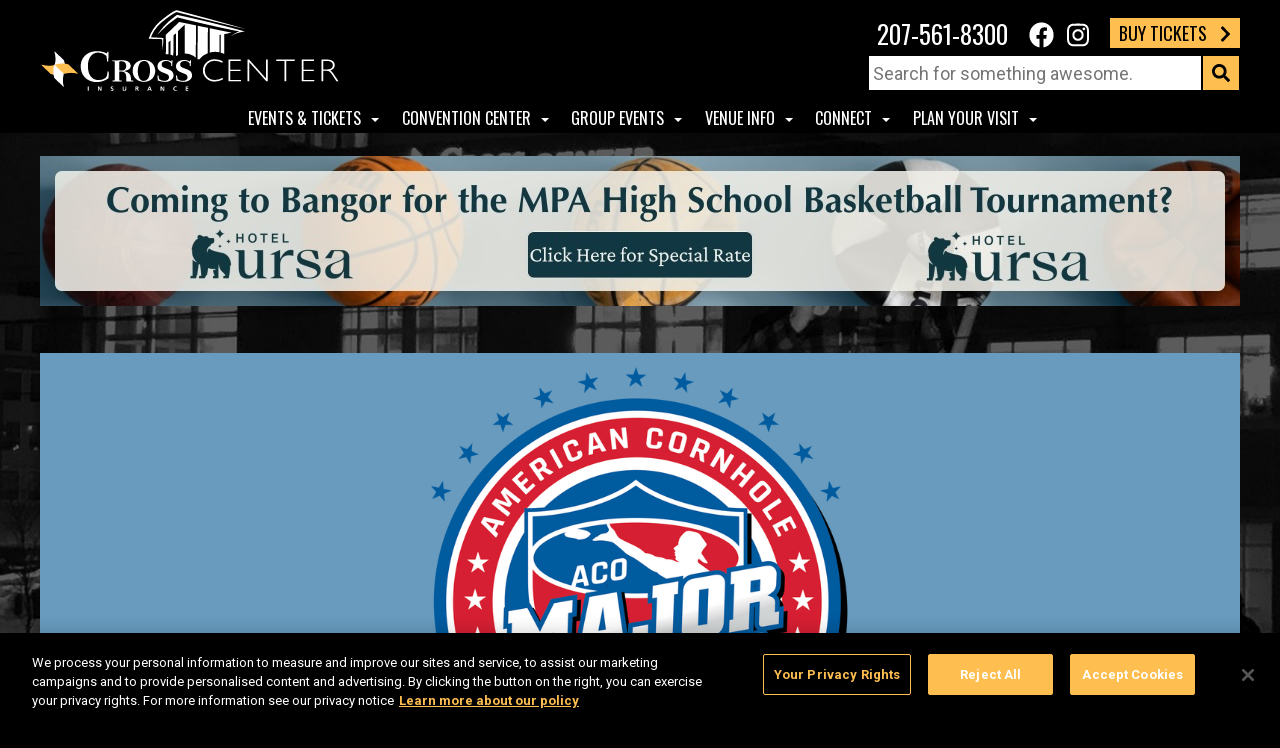

--- FILE ---
content_type: text/html; charset=UTF-8
request_url: https://www.crossinsurancecenter.com/event/aco-hollywood-casino-major/
body_size: 24296
content:
<!DOCTYPE html>
<html lang="en">
<head>
	<meta charset="UTF-8">
	<meta name="viewport" content="width=device-width, initial-scale=1.0">
	<title>ACO Hollywood Casino Major  - Cross Insurance Center</title>
	<link rel="apple-touch-icon" sizes="180x180" href="/apple-touch-icon.png">
<link rel="icon" type="image/png" sizes="32x32" href="/favicon-32x32.png">
<link rel="icon" type="image/png" sizes="16x16" href="/favicon-16x16.png">
<link rel="manifest" href="/site.webmanifest">
<link rel="mask-icon" href="/safari-pinned-tab.svg" color="#5bbad5">
<meta name="msapplication-TileColor" content="#444444">
<meta name="theme-color" content="#444444">
	<meta name='robots' content='max-image-preview:large' />
	<style>img:is([sizes="auto" i], [sizes^="auto," i]) { contain-intrinsic-size: 3000px 1500px }</style>
	<link rel='dns-prefetch' href='//kit.fontawesome.com' />
<link rel='dns-prefetch' href='//www.google.com' />
<link rel='dns-prefetch' href='//www.googletagmanager.com' />
<script type="text/javascript">
/* <![CDATA[ */
window._wpemojiSettings = {"baseUrl":"https:\/\/s.w.org\/images\/core\/emoji\/16.0.1\/72x72\/","ext":".png","svgUrl":"https:\/\/s.w.org\/images\/core\/emoji\/16.0.1\/svg\/","svgExt":".svg","source":{"concatemoji":"https:\/\/www.crossinsurancecenter.com\/wp-includes\/js\/wp-emoji-release.min.js?ver=6.8.3"}};
/*! This file is auto-generated */
!function(s,n){var o,i,e;function c(e){try{var t={supportTests:e,timestamp:(new Date).valueOf()};sessionStorage.setItem(o,JSON.stringify(t))}catch(e){}}function p(e,t,n){e.clearRect(0,0,e.canvas.width,e.canvas.height),e.fillText(t,0,0);var t=new Uint32Array(e.getImageData(0,0,e.canvas.width,e.canvas.height).data),a=(e.clearRect(0,0,e.canvas.width,e.canvas.height),e.fillText(n,0,0),new Uint32Array(e.getImageData(0,0,e.canvas.width,e.canvas.height).data));return t.every(function(e,t){return e===a[t]})}function u(e,t){e.clearRect(0,0,e.canvas.width,e.canvas.height),e.fillText(t,0,0);for(var n=e.getImageData(16,16,1,1),a=0;a<n.data.length;a++)if(0!==n.data[a])return!1;return!0}function f(e,t,n,a){switch(t){case"flag":return n(e,"\ud83c\udff3\ufe0f\u200d\u26a7\ufe0f","\ud83c\udff3\ufe0f\u200b\u26a7\ufe0f")?!1:!n(e,"\ud83c\udde8\ud83c\uddf6","\ud83c\udde8\u200b\ud83c\uddf6")&&!n(e,"\ud83c\udff4\udb40\udc67\udb40\udc62\udb40\udc65\udb40\udc6e\udb40\udc67\udb40\udc7f","\ud83c\udff4\u200b\udb40\udc67\u200b\udb40\udc62\u200b\udb40\udc65\u200b\udb40\udc6e\u200b\udb40\udc67\u200b\udb40\udc7f");case"emoji":return!a(e,"\ud83e\udedf")}return!1}function g(e,t,n,a){var r="undefined"!=typeof WorkerGlobalScope&&self instanceof WorkerGlobalScope?new OffscreenCanvas(300,150):s.createElement("canvas"),o=r.getContext("2d",{willReadFrequently:!0}),i=(o.textBaseline="top",o.font="600 32px Arial",{});return e.forEach(function(e){i[e]=t(o,e,n,a)}),i}function t(e){var t=s.createElement("script");t.src=e,t.defer=!0,s.head.appendChild(t)}"undefined"!=typeof Promise&&(o="wpEmojiSettingsSupports",i=["flag","emoji"],n.supports={everything:!0,everythingExceptFlag:!0},e=new Promise(function(e){s.addEventListener("DOMContentLoaded",e,{once:!0})}),new Promise(function(t){var n=function(){try{var e=JSON.parse(sessionStorage.getItem(o));if("object"==typeof e&&"number"==typeof e.timestamp&&(new Date).valueOf()<e.timestamp+604800&&"object"==typeof e.supportTests)return e.supportTests}catch(e){}return null}();if(!n){if("undefined"!=typeof Worker&&"undefined"!=typeof OffscreenCanvas&&"undefined"!=typeof URL&&URL.createObjectURL&&"undefined"!=typeof Blob)try{var e="postMessage("+g.toString()+"("+[JSON.stringify(i),f.toString(),p.toString(),u.toString()].join(",")+"));",a=new Blob([e],{type:"text/javascript"}),r=new Worker(URL.createObjectURL(a),{name:"wpTestEmojiSupports"});return void(r.onmessage=function(e){c(n=e.data),r.terminate(),t(n)})}catch(e){}c(n=g(i,f,p,u))}t(n)}).then(function(e){for(var t in e)n.supports[t]=e[t],n.supports.everything=n.supports.everything&&n.supports[t],"flag"!==t&&(n.supports.everythingExceptFlag=n.supports.everythingExceptFlag&&n.supports[t]);n.supports.everythingExceptFlag=n.supports.everythingExceptFlag&&!n.supports.flag,n.DOMReady=!1,n.readyCallback=function(){n.DOMReady=!0}}).then(function(){return e}).then(function(){var e;n.supports.everything||(n.readyCallback(),(e=n.source||{}).concatemoji?t(e.concatemoji):e.wpemoji&&e.twemoji&&(t(e.twemoji),t(e.wpemoji)))}))}((window,document),window._wpemojiSettings);
/* ]]> */
</script>
<style id='wp-emoji-styles-inline-css' type='text/css'>

	img.wp-smiley, img.emoji {
		display: inline !important;
		border: none !important;
		box-shadow: none !important;
		height: 1em !important;
		width: 1em !important;
		margin: 0 0.07em !important;
		vertical-align: -0.1em !important;
		background: none !important;
		padding: 0 !important;
	}
</style>
<link rel='stylesheet' id='wp-block-library-css' href='https://www.crossinsurancecenter.com/wp-includes/css/dist/block-library/style.min.css?ver=6.8.3' type='text/css' media='all' />
<style id='wp-block-library-theme-inline-css' type='text/css'>
.wp-block-audio :where(figcaption){color:#555;font-size:13px;text-align:center}.is-dark-theme .wp-block-audio :where(figcaption){color:#ffffffa6}.wp-block-audio{margin:0 0 1em}.wp-block-code{border:1px solid #ccc;border-radius:4px;font-family:Menlo,Consolas,monaco,monospace;padding:.8em 1em}.wp-block-embed :where(figcaption){color:#555;font-size:13px;text-align:center}.is-dark-theme .wp-block-embed :where(figcaption){color:#ffffffa6}.wp-block-embed{margin:0 0 1em}.blocks-gallery-caption{color:#555;font-size:13px;text-align:center}.is-dark-theme .blocks-gallery-caption{color:#ffffffa6}:root :where(.wp-block-image figcaption){color:#555;font-size:13px;text-align:center}.is-dark-theme :root :where(.wp-block-image figcaption){color:#ffffffa6}.wp-block-image{margin:0 0 1em}.wp-block-pullquote{border-bottom:4px solid;border-top:4px solid;color:currentColor;margin-bottom:1.75em}.wp-block-pullquote cite,.wp-block-pullquote footer,.wp-block-pullquote__citation{color:currentColor;font-size:.8125em;font-style:normal;text-transform:uppercase}.wp-block-quote{border-left:.25em solid;margin:0 0 1.75em;padding-left:1em}.wp-block-quote cite,.wp-block-quote footer{color:currentColor;font-size:.8125em;font-style:normal;position:relative}.wp-block-quote:where(.has-text-align-right){border-left:none;border-right:.25em solid;padding-left:0;padding-right:1em}.wp-block-quote:where(.has-text-align-center){border:none;padding-left:0}.wp-block-quote.is-large,.wp-block-quote.is-style-large,.wp-block-quote:where(.is-style-plain){border:none}.wp-block-search .wp-block-search__label{font-weight:700}.wp-block-search__button{border:1px solid #ccc;padding:.375em .625em}:where(.wp-block-group.has-background){padding:1.25em 2.375em}.wp-block-separator.has-css-opacity{opacity:.4}.wp-block-separator{border:none;border-bottom:2px solid;margin-left:auto;margin-right:auto}.wp-block-separator.has-alpha-channel-opacity{opacity:1}.wp-block-separator:not(.is-style-wide):not(.is-style-dots){width:100px}.wp-block-separator.has-background:not(.is-style-dots){border-bottom:none;height:1px}.wp-block-separator.has-background:not(.is-style-wide):not(.is-style-dots){height:2px}.wp-block-table{margin:0 0 1em}.wp-block-table td,.wp-block-table th{word-break:normal}.wp-block-table :where(figcaption){color:#555;font-size:13px;text-align:center}.is-dark-theme .wp-block-table :where(figcaption){color:#ffffffa6}.wp-block-video :where(figcaption){color:#555;font-size:13px;text-align:center}.is-dark-theme .wp-block-video :where(figcaption){color:#ffffffa6}.wp-block-video{margin:0 0 1em}:root :where(.wp-block-template-part.has-background){margin-bottom:0;margin-top:0;padding:1.25em 2.375em}
</style>
<style id='classic-theme-styles-inline-css' type='text/css'>
/*! This file is auto-generated */
.wp-block-button__link{color:#fff;background-color:#32373c;border-radius:9999px;box-shadow:none;text-decoration:none;padding:calc(.667em + 2px) calc(1.333em + 2px);font-size:1.125em}.wp-block-file__button{background:#32373c;color:#fff;text-decoration:none}
</style>
<style id='global-styles-inline-css' type='text/css'>
:root{--wp--preset--aspect-ratio--square: 1;--wp--preset--aspect-ratio--4-3: 4/3;--wp--preset--aspect-ratio--3-4: 3/4;--wp--preset--aspect-ratio--3-2: 3/2;--wp--preset--aspect-ratio--2-3: 2/3;--wp--preset--aspect-ratio--16-9: 16/9;--wp--preset--aspect-ratio--9-16: 9/16;--wp--preset--color--black: #000000;--wp--preset--color--cyan-bluish-gray: #abb8c3;--wp--preset--color--white: #ffffff;--wp--preset--color--pale-pink: #f78da7;--wp--preset--color--vivid-red: #cf2e2e;--wp--preset--color--luminous-vivid-orange: #ff6900;--wp--preset--color--luminous-vivid-amber: #fcb900;--wp--preset--color--light-green-cyan: #7bdcb5;--wp--preset--color--vivid-green-cyan: #00d084;--wp--preset--color--pale-cyan-blue: #8ed1fc;--wp--preset--color--vivid-cyan-blue: #0693e3;--wp--preset--color--vivid-purple: #9b51e0;--wp--preset--gradient--vivid-cyan-blue-to-vivid-purple: linear-gradient(135deg,rgba(6,147,227,1) 0%,rgb(155,81,224) 100%);--wp--preset--gradient--light-green-cyan-to-vivid-green-cyan: linear-gradient(135deg,rgb(122,220,180) 0%,rgb(0,208,130) 100%);--wp--preset--gradient--luminous-vivid-amber-to-luminous-vivid-orange: linear-gradient(135deg,rgba(252,185,0,1) 0%,rgba(255,105,0,1) 100%);--wp--preset--gradient--luminous-vivid-orange-to-vivid-red: linear-gradient(135deg,rgba(255,105,0,1) 0%,rgb(207,46,46) 100%);--wp--preset--gradient--very-light-gray-to-cyan-bluish-gray: linear-gradient(135deg,rgb(238,238,238) 0%,rgb(169,184,195) 100%);--wp--preset--gradient--cool-to-warm-spectrum: linear-gradient(135deg,rgb(74,234,220) 0%,rgb(151,120,209) 20%,rgb(207,42,186) 40%,rgb(238,44,130) 60%,rgb(251,105,98) 80%,rgb(254,248,76) 100%);--wp--preset--gradient--blush-light-purple: linear-gradient(135deg,rgb(255,206,236) 0%,rgb(152,150,240) 100%);--wp--preset--gradient--blush-bordeaux: linear-gradient(135deg,rgb(254,205,165) 0%,rgb(254,45,45) 50%,rgb(107,0,62) 100%);--wp--preset--gradient--luminous-dusk: linear-gradient(135deg,rgb(255,203,112) 0%,rgb(199,81,192) 50%,rgb(65,88,208) 100%);--wp--preset--gradient--pale-ocean: linear-gradient(135deg,rgb(255,245,203) 0%,rgb(182,227,212) 50%,rgb(51,167,181) 100%);--wp--preset--gradient--electric-grass: linear-gradient(135deg,rgb(202,248,128) 0%,rgb(113,206,126) 100%);--wp--preset--gradient--midnight: linear-gradient(135deg,rgb(2,3,129) 0%,rgb(40,116,252) 100%);--wp--preset--font-size--small: 13px;--wp--preset--font-size--medium: 20px;--wp--preset--font-size--large: 36px;--wp--preset--font-size--x-large: 42px;--wp--preset--spacing--20: 0.44rem;--wp--preset--spacing--30: 0.67rem;--wp--preset--spacing--40: 1rem;--wp--preset--spacing--50: 1.5rem;--wp--preset--spacing--60: 2.25rem;--wp--preset--spacing--70: 3.38rem;--wp--preset--spacing--80: 5.06rem;--wp--preset--shadow--natural: 6px 6px 9px rgba(0, 0, 0, 0.2);--wp--preset--shadow--deep: 12px 12px 50px rgba(0, 0, 0, 0.4);--wp--preset--shadow--sharp: 6px 6px 0px rgba(0, 0, 0, 0.2);--wp--preset--shadow--outlined: 6px 6px 0px -3px rgba(255, 255, 255, 1), 6px 6px rgba(0, 0, 0, 1);--wp--preset--shadow--crisp: 6px 6px 0px rgba(0, 0, 0, 1);}:where(.is-layout-flex){gap: 0.5em;}:where(.is-layout-grid){gap: 0.5em;}body .is-layout-flex{display: flex;}.is-layout-flex{flex-wrap: wrap;align-items: center;}.is-layout-flex > :is(*, div){margin: 0;}body .is-layout-grid{display: grid;}.is-layout-grid > :is(*, div){margin: 0;}:where(.wp-block-columns.is-layout-flex){gap: 2em;}:where(.wp-block-columns.is-layout-grid){gap: 2em;}:where(.wp-block-post-template.is-layout-flex){gap: 1.25em;}:where(.wp-block-post-template.is-layout-grid){gap: 1.25em;}.has-black-color{color: var(--wp--preset--color--black) !important;}.has-cyan-bluish-gray-color{color: var(--wp--preset--color--cyan-bluish-gray) !important;}.has-white-color{color: var(--wp--preset--color--white) !important;}.has-pale-pink-color{color: var(--wp--preset--color--pale-pink) !important;}.has-vivid-red-color{color: var(--wp--preset--color--vivid-red) !important;}.has-luminous-vivid-orange-color{color: var(--wp--preset--color--luminous-vivid-orange) !important;}.has-luminous-vivid-amber-color{color: var(--wp--preset--color--luminous-vivid-amber) !important;}.has-light-green-cyan-color{color: var(--wp--preset--color--light-green-cyan) !important;}.has-vivid-green-cyan-color{color: var(--wp--preset--color--vivid-green-cyan) !important;}.has-pale-cyan-blue-color{color: var(--wp--preset--color--pale-cyan-blue) !important;}.has-vivid-cyan-blue-color{color: var(--wp--preset--color--vivid-cyan-blue) !important;}.has-vivid-purple-color{color: var(--wp--preset--color--vivid-purple) !important;}.has-black-background-color{background-color: var(--wp--preset--color--black) !important;}.has-cyan-bluish-gray-background-color{background-color: var(--wp--preset--color--cyan-bluish-gray) !important;}.has-white-background-color{background-color: var(--wp--preset--color--white) !important;}.has-pale-pink-background-color{background-color: var(--wp--preset--color--pale-pink) !important;}.has-vivid-red-background-color{background-color: var(--wp--preset--color--vivid-red) !important;}.has-luminous-vivid-orange-background-color{background-color: var(--wp--preset--color--luminous-vivid-orange) !important;}.has-luminous-vivid-amber-background-color{background-color: var(--wp--preset--color--luminous-vivid-amber) !important;}.has-light-green-cyan-background-color{background-color: var(--wp--preset--color--light-green-cyan) !important;}.has-vivid-green-cyan-background-color{background-color: var(--wp--preset--color--vivid-green-cyan) !important;}.has-pale-cyan-blue-background-color{background-color: var(--wp--preset--color--pale-cyan-blue) !important;}.has-vivid-cyan-blue-background-color{background-color: var(--wp--preset--color--vivid-cyan-blue) !important;}.has-vivid-purple-background-color{background-color: var(--wp--preset--color--vivid-purple) !important;}.has-black-border-color{border-color: var(--wp--preset--color--black) !important;}.has-cyan-bluish-gray-border-color{border-color: var(--wp--preset--color--cyan-bluish-gray) !important;}.has-white-border-color{border-color: var(--wp--preset--color--white) !important;}.has-pale-pink-border-color{border-color: var(--wp--preset--color--pale-pink) !important;}.has-vivid-red-border-color{border-color: var(--wp--preset--color--vivid-red) !important;}.has-luminous-vivid-orange-border-color{border-color: var(--wp--preset--color--luminous-vivid-orange) !important;}.has-luminous-vivid-amber-border-color{border-color: var(--wp--preset--color--luminous-vivid-amber) !important;}.has-light-green-cyan-border-color{border-color: var(--wp--preset--color--light-green-cyan) !important;}.has-vivid-green-cyan-border-color{border-color: var(--wp--preset--color--vivid-green-cyan) !important;}.has-pale-cyan-blue-border-color{border-color: var(--wp--preset--color--pale-cyan-blue) !important;}.has-vivid-cyan-blue-border-color{border-color: var(--wp--preset--color--vivid-cyan-blue) !important;}.has-vivid-purple-border-color{border-color: var(--wp--preset--color--vivid-purple) !important;}.has-vivid-cyan-blue-to-vivid-purple-gradient-background{background: var(--wp--preset--gradient--vivid-cyan-blue-to-vivid-purple) !important;}.has-light-green-cyan-to-vivid-green-cyan-gradient-background{background: var(--wp--preset--gradient--light-green-cyan-to-vivid-green-cyan) !important;}.has-luminous-vivid-amber-to-luminous-vivid-orange-gradient-background{background: var(--wp--preset--gradient--luminous-vivid-amber-to-luminous-vivid-orange) !important;}.has-luminous-vivid-orange-to-vivid-red-gradient-background{background: var(--wp--preset--gradient--luminous-vivid-orange-to-vivid-red) !important;}.has-very-light-gray-to-cyan-bluish-gray-gradient-background{background: var(--wp--preset--gradient--very-light-gray-to-cyan-bluish-gray) !important;}.has-cool-to-warm-spectrum-gradient-background{background: var(--wp--preset--gradient--cool-to-warm-spectrum) !important;}.has-blush-light-purple-gradient-background{background: var(--wp--preset--gradient--blush-light-purple) !important;}.has-blush-bordeaux-gradient-background{background: var(--wp--preset--gradient--blush-bordeaux) !important;}.has-luminous-dusk-gradient-background{background: var(--wp--preset--gradient--luminous-dusk) !important;}.has-pale-ocean-gradient-background{background: var(--wp--preset--gradient--pale-ocean) !important;}.has-electric-grass-gradient-background{background: var(--wp--preset--gradient--electric-grass) !important;}.has-midnight-gradient-background{background: var(--wp--preset--gradient--midnight) !important;}.has-small-font-size{font-size: var(--wp--preset--font-size--small) !important;}.has-medium-font-size{font-size: var(--wp--preset--font-size--medium) !important;}.has-large-font-size{font-size: var(--wp--preset--font-size--large) !important;}.has-x-large-font-size{font-size: var(--wp--preset--font-size--x-large) !important;}
:where(.wp-block-post-template.is-layout-flex){gap: 1.25em;}:where(.wp-block-post-template.is-layout-grid){gap: 1.25em;}
:where(.wp-block-columns.is-layout-flex){gap: 2em;}:where(.wp-block-columns.is-layout-grid){gap: 2em;}
:root :where(.wp-block-pullquote){font-size: 1.5em;line-height: 1.6;}
</style>
<link rel='stylesheet' id='main-styles-css' href='https://www.crossinsurancecenter.com/wp-content/themes/cross-center-2019/style.css?ver=6.8.3' type='text/css' media='all' />
<link rel='stylesheet' id='flickity-css' href='https://www.crossinsurancecenter.com/wp-content/themes/cross-center-2019/css/flickity-min.css?ver=6.8.3' type='text/css' media='all' />
<link rel='stylesheet' id='fancybox-css' href='https://www.crossinsurancecenter.com/wp-content/plugins/easy-fancybox/fancybox/1.5.4/jquery.fancybox.css?ver=1769404142' type='text/css' media='screen' />
<script type="text/javascript" src="https://www.crossinsurancecenter.com/wp-includes/js/jquery/jquery.min.js?ver=3.7.1" id="jquery-core-js"></script>
<script type="text/javascript" src="https://www.crossinsurancecenter.com/wp-includes/js/jquery/jquery-migrate.min.js?ver=3.4.1" id="jquery-migrate-js"></script>
<script type="text/javascript" src="https://kit.fontawesome.com/55f813ec46.js?ver=6.8.3" id="fontawesome-js"></script>
<script type="text/javascript" src="https://www.crossinsurancecenter.com/wp-content/themes/cross-center-2019/js/min/flickity.pkgd.min.js?ver=6.8.3" id="flickity-js"></script>
<script type="text/javascript" src="https://www.crossinsurancecenter.com/wp-content/themes/cross-center-2019/js/min/flickity-sync-min.js?ver=6.8.3" id="flickity-sync-js"></script>
<script type="text/javascript" src="https://www.crossinsurancecenter.com/wp-content/themes/cross-center-2019/js/min/superfish.js?ver=6.8.3" id="superfish-js"></script>
<script type="text/javascript" src="https://www.crossinsurancecenter.com/wp-content/themes/cross-center-2019/js/min/swmc-min.js?ver=6.8.3" id="custom-script-js"></script>
<link rel="https://api.w.org/" href="https://www.crossinsurancecenter.com/wp-json/" /><link rel="alternate" title="JSON" type="application/json" href="https://www.crossinsurancecenter.com/wp-json/wp/v2/event/41464" /><link rel="EditURI" type="application/rsd+xml" title="RSD" href="https://www.crossinsurancecenter.com/xmlrpc.php?rsd" />
<meta name="generator" content="WordPress 6.8.3" />
<link rel='shortlink' href='https://www.crossinsurancecenter.com/?p=41464' />
<link rel="alternate" title="oEmbed (JSON)" type="application/json+oembed" href="https://www.crossinsurancecenter.com/wp-json/oembed/1.0/embed?url=https%3A%2F%2Fwww.crossinsurancecenter.com%2Fevent%2Faco-hollywood-casino-major%2F" />
<link rel="alternate" title="oEmbed (XML)" type="text/xml+oembed" href="https://www.crossinsurancecenter.com/wp-json/oembed/1.0/embed?url=https%3A%2F%2Fwww.crossinsurancecenter.com%2Fevent%2Faco-hollywood-casino-major%2F&#038;format=xml" />

<!-- PASTE GA CODE BELOW -->

<script>
  (function(i,s,o,g,r,a,m){i['GoogleAnalyticsObject']=r;i[r]=i[r]||function(){
  (i[r].q=i[r].q||[]).push(arguments)},i[r].l=1*new Date();a=s.createElement(o),
  m=s.getElementsByTagName(o)[0];a.async=1;a.src=g;m.parentNode.insertBefore(a,m)
  })(window,document,'script','//www.google-analytics.com/analytics.js','ga');

  ga('create', 'UA-42152064-1', 'crossinsurancecenter.com');
  ga('set', 'anonymizeIp', true);
  ga('send', 'pageview');

document.querySelector('#gform_5').addEventListener('submit',function(){ga('send', 'event', 'RFP Form', 'Submit', document.location.hostname);})

</script>



<!-- OneTrust Cookies Consent Notice start for www.crossinsurancecenter.com -->
<script src="https://cdn.cookielaw.org/scripttemplates/otSDKStub.js"  type="text/javascript" charset="UTF-8" data-domain-script="01910fb4-e2ee-7cbc-a53e-f49f77640ec4" ></script>
<script type="text/javascript">
function OptanonWrapper() { }
</script>
<!-- OneTrust Cookies Consent Notice end for www.crossinsurancecenter.com -->

<!-- PASTE GA CODE ABOVE -->

<meta name="generator" content="Site Kit by Google 1.164.0" /><!-- SEO meta tags powered by SmartCrawl https://wpmudev.com/project/smartcrawl-wordpress-seo/ -->
<link rel="canonical" href="https://www.crossinsurancecenter.com/event/aco-hollywood-casino-major/" />
<meta name="description" content="The American Cornhole Organization, the Worldwide Governing Body of the sport of cornhole since 2005, and the Cross Insurance Center, are excited to announc ..." />
<script type="application/ld+json">{"@context":"https:\/\/schema.org","@graph":[{"@type":"Organization","@id":"https:\/\/www.crossinsurancecenter.com\/#schema-publishing-organization","url":"https:\/\/www.crossinsurancecenter.com","name":"Cross Insurance Center"},{"@type":"WebSite","@id":"https:\/\/www.crossinsurancecenter.com\/#schema-website","url":"https:\/\/www.crossinsurancecenter.com","name":"Cross Insurance Center","encoding":"UTF-8","potentialAction":{"@type":"SearchAction","target":"https:\/\/www.crossinsurancecenter.com\/search\/{search_term_string}\/","query-input":"required name=search_term_string"}},{"@type":"BreadcrumbList","@id":"https:\/\/www.crossinsurancecenter.com\/event\/aco-hollywood-casino-major?page&event=aco-hollywood-casino-major&post_type=event&name=aco-hollywood-casino-major\/#breadcrumb","itemListElement":[{"@type":"ListItem","position":1,"name":"Home","item":"https:\/\/www.crossinsurancecenter.com"},{"@type":"ListItem","position":2,"name":"Events","item":"https:\/\/www.crossinsurancecenter.com\/events\/"},{"@type":"ListItem","position":3,"name":"ACO Hollywood Casino Major"}]},{"@type":"Person","@id":"https:\/\/www.crossinsurancecenter.com\/author\/swmc_access\/#schema-author","name":"swmc-admin","url":"https:\/\/www.crossinsurancecenter.com\/author\/swmc_access\/"}]}</script>
<meta property="og:type" content="article" />
<meta property="og:url" content="https://www.crossinsurancecenter.com/event/aco-hollywood-casino-major/" />
<meta property="og:title" content="ACO Hollywood Casino Major - Cross Insurance Center" />
<meta property="og:description" content="The American Cornhole Organization, the Worldwide Governing Body of the sport of cornhole since 2005, and the Cross Insurance Center, are excited to announc ..." />
<meta property="og:image" content="https://www.crossinsurancecenter.com/wp-content/uploads/2023/07/ACO-Hollywood-Casino-Major-1200x720-1.png" />
<meta property="og:image:width" content="1200" />
<meta property="og:image:height" content="720" />
<meta property="article:published_time" content="2023-08-24T11:17:30" />
<meta property="article:author" content="swmc-admin" />
<meta name="twitter:card" content="summary_large_image" />
<meta name="twitter:title" content="ACO Hollywood Casino Major - Cross Insurance Center" />
<meta name="twitter:description" content="The American Cornhole Organization, the Worldwide Governing Body of the sport of cornhole since 2005, and the Cross Insurance Center, are excited to announc ..." />
<meta name="twitter:image" content="https://www.crossinsurancecenter.com/wp-content/uploads/2023/07/ACO-Hollywood-Casino-Major-1200x720-1.png" />
<!-- /SEO -->
		<style type="text/css" id="wp-custom-css">
			.footer-sponsors a:nth-last-child(-n + 5) {
/* 	outline: thin red dotted; */
/* 	display: none; */
}

.cic_banner {
	display: block;
	margin: calc(1vw + 10px) auto;
	text-align: center;
}

.cic_banner .mobile_hide {
	display: inline-block;
}

.cic_banner .mobile_show {
	display: none;
}

@media screen and (max-width: 600px) {
	.cic_banner .mobile_show {
		display: inline-block;
	}
	
	.cic_banner .mobile_hide {
		display: none;
	}
}

.homepage-banner-wrapper {
	display: none;
}

.featured-image-wrapper a {
	display: block;
	border-bottom: 5px solid transparent;
	transition: .2s;
}

.featured-image-wrapper a:hover {
	transform: scale(1) translateY(-5px);
	border-bottom: 5px solid #FEBE50;
	
}		</style>
			<!-- <link rel="stylesheet" href="http://basehold.it/27"> -->
	
<link href="https://fonts.googleapis.com/css?family=Oswald:400,700|Roboto+Condensed|Roboto:400,700" rel="stylesheet">
	
                  <!--MNTN Tracking Pixel-->
<!-- INSTALL ON ALL PAGES OF SITE-->
<script type="text/javascript">
(function(){"use strict";var e=null,b="4.0.0",
n="33467",
additional="term=value",
t,r,i;try{t=top.document.referer!==""?encodeURIComponent(top.document.referrer.substring(0,2048)):""}catch(o){t=document.referrer!==null?document.referrer.toString().substring(0,2048):""}try{r=window&&window.top&&document.location&&window.top.location===document.location?document.location:window&&window.top&&window.top.location&&""!==window.top.location?window.top.location:document.location}catch(u){r=document.location}try{i=parent.location.href!==""?encodeURIComponent(parent.location.href.toString().substring(0,2048)):""}catch(a){try{i=r!==null?encodeURIComponent(r.toString().substring(0,2048)):""}catch(f){i=""}}var l,c=document.createElement("script"),h=null,p=document.getElementsByTagName("script"),d=Number(p.length)-1,v=document.getElementsByTagName("script")[d];if(typeof l==="undefined"){l=Math.floor(Math.random()*1e17)}h="dx.mountain.com/spx?"+"dxver="+b+"&shaid="+n+"&tdr="+t+"&plh="+i+"&cb="+l+additional;c.type="text/javascript";c.src=("https:"===document.location.protocol?"https://":"http://")+h;v.parentNode.insertBefore(c,v)})()
</script>              <!-- Google Tag Manager -->
<script>(function(w,d,s,l,i){w[l]=w[l]||[];w[l].push({'gtm.start':
new Date().getTime(),event:'gtm.js'});var f=d.getElementsByTagName(s)[0],
j=d.createElement(s),dl=l!='dataLayer'?'&l='+l:'';j.async=true;j.src=
'https://www.googletagmanager.com/gtm.js?id='+i+dl;f.parentNode.insertBefore(j,f);
})(window,document,'script','dataLayer','GTM-NHXKHJ36');</script>
<!-- End Google Tag Manager -->              <!-- Meta Pixel Code -->
<script>
!function(f,b,e,v,n,t,s)
{if(f.fbq)return;n=f.fbq=function(){n.callMethod?
n.callMethod.apply(n,arguments):n.queue.push(arguments)};
if(!f._fbq)f._fbq=n;n.push=n;n.loaded=!0;n.version='2.0';
n.queue=[];t=b.createElement(e);t.async=!0;
t.src=v;s=b.getElementsByTagName(e)[0];
s.parentNode.insertBefore(t,s)}(window, document,'script',
'https://connect.facebook.net/en_US/fbevents.js');
fbq('init', '1849976571861715');
fbq('track', 'PageView');
</script>
<noscript><img height="1" width="1" style="display:none"
src="https://www.facebook.com/tr?id=1849976571861715&ev=PageView&noscript=1"
/></noscript>
<!-- End Meta Pixel Code -->          </head>
<body class="wp-singular event-template-default single single-event postid-41464 wp-embed-responsive wp-theme-cross-center-2019">
	<div class="page-wrapper">

		<div class="header-wrapper">

			<header class="header-inner" role="banner">
				<div class="site-title">
					<a href="https://www.crossinsurancecenter.com/" title="Cross Insurance Center" rel="home">
						<canvas width="400" height="112"></canvas>
<svg data-name="Layer 1" xmlns="http://www.w3.org/2000/svg" viewBox="0 0 400 112">
  <path data-name="Path 1" d="M255.4863 31.6059l-9.74 1.839V59.924a27.3214 27.3214 0 0 0-4.6652-1.7636V34.3289l-1.6866.319-.0495 23.0875a27.766 27.766 0 0 0-13.1736.3857l.2788-32.48zm-43.33 35.5965a26.8766 26.8766 0 0 1 11.4386-8.252l.2968-33.8351-13.5222-2.7776-.3938 44.5123zM171.3477 60.38l.0674-16.1653 2.66-2.27.0618 18.9789a20.9006 20.9006 0 0 1 3.606 1.3287l.127-6.1081.2744-21.1741 3.1821-2.5034-.1124 30.43a21.3279 21.3279 0 0 1 2.7908-1.51l-.0787-31.9065 8.9491-8.5645-.0315 38.4944c.1125 0 .2114-.0153.316-.0153a21.7392 21.7392 0 0 1 14.53 5.49l.3811-43.0192-22.43-4.609L167.735 34.42l.1956 12.1824-.118 13.6138c.2541-.0077.506-.0339.7635-.0339a21.6637 21.6637 0 0 1 2.7683.1967z" fill="#fff"/>
  <path data-name="Path 2" d="M177.8693 56.1444l-.127 6.1082.0461.0218zm5.5647-44.8789c6.9129 1.73 13.819 3.4966 20.7555 5.128 7.167 1.7483 14.3509 3.4 21.5392 5.0373s14.3925 3.2223 21.6146 4.739q9.2393 1.9482 18.5169 3.7479c-.2406.083-.4824.16-.723.2469q-1.9184.7027-3.7567 1.59a26.1663 26.1663 0 0 0-3.5531 1.9865 12.3882 12.3882 0 0 0-2.98 2.6858 12.219 12.219 0 0 1 3.2383-2.28 29.0667 29.0667 0 0 1 3.6566-1.568c1.256-.448 2.5344-.825 3.8118-1.179a39.4574 39.4574 0 0 1 3.8556-.85l3.6825-.5923-3.6544-1.0206q-10.6481-2.9829-21.3638-5.7322t-21.4584-5.3651c-7.1625-1.73-14.334-3.4431-21.53-5.0657-7.1782-1.68-14.3924-3.2191-21.5954-4.7991l-.7725-.1683-.5723.4218c-2.5142 1.8576-4.9373 3.7588-7.339 5.7279s-4.7225 4.0123-6.9388 6.1944c-1.1 1.0927-2.1993 2.23-3.1888 3.418l-2.8841 3.5752c-.9682 1.1911-1.8958 2.404-2.8111 3.6321a32.6689 32.6689 0 0 0-2.5861 3.795c2.0037-2.2947 4.3268-4.3347 6.4856-6.5026l3.2945-3.2016c1.0637-1.08 2.1465-2.0893 3.2979-3.0836 2.2826-1.9778 4.7-3.8375 7.131-5.6732 2.2331-1.67 4.5258-3.2945 6.8275-4.8538" fill="#fff"/>
  <path data-name="Path 3" d="M182.1 4.116l22.8053 5.8481c7.72 1.9581 15.445 3.9129 23.1865 5.7978l23.2173 5.6881c7.7584 1.82 15.5011 3.7152 23.2809 5.4635-7.637-2.2608-15.3144-4.3828-22.9728-6.5715l-23.0381-6.3376c-7.6808-2.1285-15.3718-4.1872-23.0707-6.237l-23.1022-6.0947-.29-.0765-.2383.0492a6.4057 6.4057 0 0 0-1.048.3213c-.2844.1092-.5565.2294-.8219.3507-.53.2426-1.0367.5-1.536.7649-.9962.5365-1.952 1.1058-2.8886 1.6991-1.87 1.1878-3.6723 2.4477-5.4444 3.7392-3.54 2.5984-6.9342 5.2875-10.303 8.1154a49.4866 49.4866 0 0 0-8.7074 9.9435 46.0387 46.0387 0 0 0-5.748 11.8415l-.3924 1.2708 1.383.04 16.4479.5005c.0686 2.18.1023 4.3587.2451 6.5408.1484 2.4542.2417 4.9073.4621 7.3647.2609-2.4509.4037-4.904.596-7.3549s.2608-4.904.4-7.3549l.0438-.802-.8714-.0481-15.789-.8556a45.6592 45.6592 0 0 1 5.1307-9.9238 47.7517 47.7517 0 0 1 8.4061-9.3971c3.2822-2.7317 6.7094-5.42 10.1872-7.9428 1.7428-1.2631 3.5149-2.4836 5.323-3.62.9063-.5639 1.8181-1.1157 2.739-1.6161.4621-.25.9209-.4917 1.3864-.7026.2327-.1093.4621-.2076.6825-.2951.09-.0393.217-.0841.326-.12" fill="#fff"/>
  <path data-name="Path 4" d="M18.3714 80.9365a20.3464 20.3464 0 0 0 .0473 6.6567 14.7383 14.7383 0 0 1-4.3324-1.0927L2 74.93l.09-.6993A42.5584 42.5584 0 0 0 12.1028 75.72a22.1042 22.1042 0 0 0 7.8091-1.39 33.1777 33.1777 0 0 0-1.5419 6.6076" fill="#febe50"/>
  <path data-name="Path 5" d="M19.2136 56.7705a39.18 39.18 0 0 1 1.5337 9.7326c0 7.1025-2.7514 9.3043-3.1551 14.5525a22.7111 22.7111 0 0 0 1.5326 10.9574l12.1785 11.7476.5431-.1749a25.22 25.22 0 0 1-1.3493-9.2878c.18-5.4351 2.6154-11.9191 2.7076-17.529s-1.3493-8.3263-1.3493-8.3263L19.9434 56.69z" fill="#fff"/>
  <path data-name="Path 6" d="M20.2661 75.1091l.3193-1.0173a26.93 26.93 0 0 1 8.6119-1.4379c6.9455-.0907 9.1572 1.4893 9.1572 1.4893L50.443 85.9748l-.1821.5245a27.3921 27.3921 0 0 0-9.5575-1.3112 55.1623 55.1623 0 0 0-8.8064 1.3178z" fill="#febe50"/>
  <path data-name="Path 7" d="M89.8469 56.9366c-.0944 1.4-.2035 2.0958-1.0412 2.0958-1.1412 0-4.917-2.8552-12.897-2.8552-13.44 0-22.911 9.4463-21.5493 22.681C55.7581 92.4457 66.7144 97.46 75.595 97.46a27.346 27.346 0 0 0 15.789-5.1356l.45-9.04h-1.6868c-.72 5.2514-.9985 7.1756-3.0528 8.8027a14.5853 14.5853 0 0 1-8.7254 2.6891c-8.8188 0-13.4064-6.0677-14.3678-15.4572-1.0671-10.3216 2.7852-21.2823 13.83-21.2823a16.1255 16.1255 0 0 1 10.7148 4.4311c.2609 1.3954.4813 2.912.6173 4.2539.1462 1.3986.2114 2.6224.2733 3.207h1.6157l.3374-13.003z" fill="#fff"/>
  <path data-name="Path 8" d="M124.35 95.4528c-2.892 0-2.9235-.2873-2.9707-.7441-.0382-.4087-.0922-2.1526-.1922-3.1426q-.72-6.9429-7.7585-8.4334c-.7871-.165-1.0873-.2076-1.094-.29-.0158-.1661.1967-.1661 1.4853-.4535 4.8564-1.16 7.5617-3.3939 7.176-7.1527a7.2616 7.2616 0 0 0-3.79-5.422c-2.4849-1.4019-5.5546-1.4412-8.107-1.4412-.8062 0-2.1229.0382-3.4856.0787-1.3494.083-2.7515.1278-3.9018.1278-1.4 0-4.2615-.0852-5.0688-.0852l.1181 1.1571c2.2151.0437 2.8537.0437 2.9122.62.0371.3726.0371 1.202.0123 2.1941l-.0955 20.1754c-.0124 1.9472-.0562 2.357-.2013 2.5646-.1124.1628-.7353.2928-2.7829.2469l.1125 1.1572c.723-.0426 4.0759-.082 5.99-.082 2.0847 0 4.2559.04 6.3495.082l-.1236-1.1572c-3.0213-.04-3.21-.2076-3.2473-.5769-.0248-.2076-.0315-.6633-.0371-2.4039l.0989-8.971c.8063 0 1.4854-.0426 2.8043-.0426 4.2121 0 5.9122 2.0651 6.3091 5.9562.18 1.733.2012 6.1191.2249 7.1079 2.5524 0 3.8309 0 9.3708.0809zm-18.5528-22.741c.01-1.9417 0-2.475.1912-2.6826.1462-.2109.8163-.3278 2.305-.3278 3.53 0 6.1843 1.3681 6.5823 5.2908.2766 2.6858-.4958 7.156-5.7345 7.156a24.1584 24.1584 0 0 1-3.39-.2928zm17.7871 11.4153c.8231 8.0214 7.2165 13.0642 15.0446 13.0642 9.4867 0 15.8138-7.1528 14.8783-16.245-.8287-8.0247-7.2132-13.0227-15.0424-13.0227-9.4878 0-15.8182 7.1112-14.8816 16.209m22.9538-4.7532c.73 7.0718-1.1976 16.5-8.2577 16.5-5.3185 0-7.2457-5.4985-7.7236-10.1282-.7286-7.0686 1.15-16.5 8.2161-16.5 5.3162 0 7.2873 5.5017 7.7652 10.1314" fill="#fff" fill-rule="evenodd"/>
  <path data-name="Path 9" d="M176.6111 68.4525h-1.1053c-.1957 1.4074-.1732 1.6161-.3879 1.6161-.4655 0-2.9808-2.1526-7.8349-2.1526-7.6179 0-11.0642 4.9171-10.6 9.4266.379 3.6824 2.8448 5.7049 7.36 7.4423 5.097 1.945 7.6651 2.5624 7.9969 5.7487.2945 2.853-2.0442 5.3334-6.1765 5.3334a13.8324 13.8324 0 0 1-6.896-2.1078l-1.06-4.9619H156.76c.0124 2.1974.1124 4.4287.298 6.6195a33.8858 33.8858 0 0 0 9.5451 1.7789c7.02 0 12.0076-4.0517 11.4589-9.384-.4587-4.4647-3.6723-6.3245-8.1328-7.8947-5.7346-2.0258-7.4819-2.8552-7.745-5.4165-.2665-2.6049 1.5449-5.2514 5.9684-5.2514 3.362 0 6.706 1.9045 6.93 4.0517.0934.91.0563 2.1941.0709 2.7732h1.1929zm24.6887 0h-1.1064c-.1934 1.4074-.17 1.6161-.3879 1.6161-.4644 0-2.9842-2.1526-7.8361-2.1526-7.6156 0-11.0642 4.9171-10.6 9.4266.3756 3.6824 2.84 5.7049 7.36 7.4423 5.0924 1.945 7.6629 2.5624 7.9934 5.7487.2924 2.853-2.05 5.3334-6.173 5.3334a13.8235 13.8235 0 0 1-6.896-2.1078l-1.0637-4.9619h-1.148c.0123 2.1974.1124 4.4287.2957 6.6195a33.9277 33.9277 0 0 0 9.5474 1.7789c7.0231 0 12.0008-4.0517 11.4555-9.384-.4565-4.4647-3.67-6.3245-8.1306-7.8947-5.7345-2.0258-7.4819-2.8552-7.7483-5.4165-.2665-2.6049 1.5483-5.2514 5.9706-5.2514 3.36 0 6.7037 1.9045 6.923 4.0517.0967.91.0585 2.1941.0776 2.7732h1.1885zM63.7842 103.27h1.1941v5.7912h-1.1862zm13.4277 5.7912H78.36v-4.3292h.0134l2.2826 4.3292h1.464V103.27h-1.1413v4.3336h-.0157l-2.2736-4.3314h-1.4707v5.7912m20.56-5.682a4.6611 4.6611 0 0 0-1.4235-.2054c-1.0513 0-2.088.4732-2.088 1.7636 0 1.9177 2.6177 1.4686 2.6177 2.5656 0 .5278-.6083.7507-1.0581.7507a2.9635 2.9635 0 0 1-1.3493-.3562l-.1125 1.049a5.4367 5.4367 0 0 0 1.5292.2186c1.2032 0 2.24-.48 2.24-1.7484 0-1.9438-2.6154-1.5188-2.6154-2.52a.8168.8168 0 0 1 .8211-.8126.8589.8589 0 0 1 .1189.0073 3.1681 3.1681 0 0 1 1.2133.25zm12.4079 3.5928c0 1.556.9086 2.1941 2.4321 2.1941s2.4378-.636 2.4378-2.192v-3.702h-1.1975v3.3491c0 .9834-.3227 1.639-1.2369 1.639s-1.2369-.6479-1.2369-1.639v-3.3491h-1.1975z" fill="#fff"/>
  <path data-name="Path 10" d="M128.4986 104.18h.3913c.5982 0 1.2661.0634 1.2661.7561 0 .7212-.6746.8086-1.2661.8086h-.3913zm-1.1963 4.8832h1.1963V106.66h.3846c.5082 0 .6578.165.8287.5944l.7174 1.8117h1.3335l-.9557-2.2674c-.1215-.259-.307-.5725-.6331-.5944v-.0153a1.341 1.341 0 0 0 1.2369-1.344c0-1.6129-1.5292-1.5735-2.8043-1.5735h-1.2954zm19.5647-2.24h-1.7451l.8658-2.3908h.0158zm-3.8466 2.24h1.2369l.5172-1.3287h2.4186l.5116 1.3265h1.3246l-2.3422-5.7913h-1.3493z" fill="#fff" fill-rule="evenodd"/>
  <path data-name="Path 11" d="M160.7591 109.0634h1.1458v-4.326h.0123l2.2826 4.3293h1.4618v-5.7913h-1.1447v4.3337h-.0146l-2.2747-4.3315h-1.4617v5.7913m21.53-1.0523a3.4423 3.4423 0 0 1-1.3077.2382 1.94 1.94 0 0 1-2.0293-1.8391 1.8408 1.8408 0 0 1 .0054-.2228 1.9521 1.9521 0 0 1 1.813-2.0941q.0929-.0078.1862-.0071a2.523 2.523 0 0 1 1.29.307l.0866-.9769a4.0624 4.0624 0 0 0-1.3493-.2415 2.9383 2.9383 0 0 0-3.2626 2.5426 2.78 2.78 0 0 0-.0072.5563c0 1.9559 1.34 2.8967 3.27 2.8967a6.3626 6.3626 0 0 0 1.3583-.1813zm11.9446 1.0523h3.5341v-.91h-2.3422v-1.63h2.1263v-.9168h-2.1275v-1.4293h2.3209v-.91h-3.5116v5.7913m49.1751-39.6516v2.4509a23.1447 23.1447 0 0 0-10.6426-2.8 12.746 12.746 0 0 0-9.3 3.6779 12.3324 12.3324 0 0 0-3.7375 9.1786 12.1239 12.1239 0 0 0 3.7566 9.1612 13.2916 13.2916 0 0 0 9.5947 3.596 23.3942 23.3942 0 0 0 10.6268-2.9688v2.3307a22.9346 22.9346 0 0 1-10.5807 2.7186 15.9988 15.9988 0 0 1-11.3655-4.244 14.5756 14.5756 0 0 1-.1249-21.03q.11-.1078.2216-.2134a15.7385 15.7385 0 0 1 11.0518-4.28 25.72 25.72 0 0 1 10.4941 2.4314m24.248-2.0553v1.8718H253.67V80.84h13.611v1.8925H253.67v11.7828h14.322v1.8641h-16.63V67.3576h16.288m36.0284 0v29.023h-1.9044l-22.7-25.369v25.369h-2.3106v-29.023h1.9576l22.6478 25.36v-25.36h2.3051m35.8912 0v1.8718H328.364v27.1479h-2.33V69.2327h-11.2v-1.8718h24.737m25.7929 0v1.8685h-13.9888v11.6087H365v1.8926h-13.6272v11.78h14.3295v1.8664h-16.6289v-29.02h16.2882m10.0467 0h7.6617q4.8081 0 7.3515 2.0259a6.6137 6.6137 0 0 1 2.5434 5.4711q0 5.034-5.6861 7.0686 1.4763.6873 3.9747 4.4254L398 96.3838h-2.7312L390.07 88.428a19.5313 19.5313 0 0 0-4.06-4.9772 7.6029 7.6029 0 0 0-4.2559-.9834h-4.0355V96.39h-2.3073zm2.3073 1.8685V80.589h4.96a9.605 9.605 0 0 0 5.7817-1.4828 4.936 4.936 0 0 0 1.9946-4.1992 4.872 4.872 0 0 0-2.0239-4.1752 9.7042 9.7042 0 0 0-5.838-1.4948z" fill="#fff"/>
</svg>						<span class="screen-reader-text">Cross Insurance Center - Home</span>
					</a>
					</div>
				<div class="header-extras">


					
										<div class="header-phone-social">
						<div class="phone" x-ms-format-detection="none">207-561-8300</div>							<div class="stretcher"></div>													<div class="social">
																	<a href="https://www.facebook.com/cicbangor" target="_blank"><i class="fab fa-facebook"></i></a>
																	<a href="http://www.instagram.com/cicbangor" target="_blank"><i class="fab fa-instagram"></i></a>
															</div>
																							<a href="https://www.ticketmaster.com/Cross-Insurance-Center-tickets-Bangor/venue/9138?Brand=cicbangor&tm_link=venue_artistvenue_module" class="header-tickets" target="_blank">Buy Tickets <i class="fas fa-chevron-right"></i></a>
																		</div>
									
										
										<div class="header-search"><div class="search-form"><form action="/"><label for="searchform" class="screen-reader-text">Search</label><input id="searchform" type="search" name="s" placeholder="Search for something awesome." autocapitalize="none" value=""><button><i class="fas fa-search"></i></button></form></div></div>
					
					

				</div>
			</header>
		</div> <!-- /.header=wrapper -->
		


<div class="navigation-wrapper">
	<nav class="navigation-inner" role="navigation" aria-label="Main Menu">
		
  	<a href="#" id="menu-toggle" class="menu-toggle mobile-show">
  		<div class="toggle-logo">
  			<canvas width="400" height="112"></canvas>
<svg data-name="Layer 1" xmlns="http://www.w3.org/2000/svg" viewBox="0 0 400 112">
  <path data-name="Path 1" d="M255.4863 31.6059l-9.74 1.839V59.924a27.3214 27.3214 0 0 0-4.6652-1.7636V34.3289l-1.6866.319-.0495 23.0875a27.766 27.766 0 0 0-13.1736.3857l.2788-32.48zm-43.33 35.5965a26.8766 26.8766 0 0 1 11.4386-8.252l.2968-33.8351-13.5222-2.7776-.3938 44.5123zM171.3477 60.38l.0674-16.1653 2.66-2.27.0618 18.9789a20.9006 20.9006 0 0 1 3.606 1.3287l.127-6.1081.2744-21.1741 3.1821-2.5034-.1124 30.43a21.3279 21.3279 0 0 1 2.7908-1.51l-.0787-31.9065 8.9491-8.5645-.0315 38.4944c.1125 0 .2114-.0153.316-.0153a21.7392 21.7392 0 0 1 14.53 5.49l.3811-43.0192-22.43-4.609L167.735 34.42l.1956 12.1824-.118 13.6138c.2541-.0077.506-.0339.7635-.0339a21.6637 21.6637 0 0 1 2.7683.1967z" fill="#fff"/>
  <path data-name="Path 2" d="M177.8693 56.1444l-.127 6.1082.0461.0218zm5.5647-44.8789c6.9129 1.73 13.819 3.4966 20.7555 5.128 7.167 1.7483 14.3509 3.4 21.5392 5.0373s14.3925 3.2223 21.6146 4.739q9.2393 1.9482 18.5169 3.7479c-.2406.083-.4824.16-.723.2469q-1.9184.7027-3.7567 1.59a26.1663 26.1663 0 0 0-3.5531 1.9865 12.3882 12.3882 0 0 0-2.98 2.6858 12.219 12.219 0 0 1 3.2383-2.28 29.0667 29.0667 0 0 1 3.6566-1.568c1.256-.448 2.5344-.825 3.8118-1.179a39.4574 39.4574 0 0 1 3.8556-.85l3.6825-.5923-3.6544-1.0206q-10.6481-2.9829-21.3638-5.7322t-21.4584-5.3651c-7.1625-1.73-14.334-3.4431-21.53-5.0657-7.1782-1.68-14.3924-3.2191-21.5954-4.7991l-.7725-.1683-.5723.4218c-2.5142 1.8576-4.9373 3.7588-7.339 5.7279s-4.7225 4.0123-6.9388 6.1944c-1.1 1.0927-2.1993 2.23-3.1888 3.418l-2.8841 3.5752c-.9682 1.1911-1.8958 2.404-2.8111 3.6321a32.6689 32.6689 0 0 0-2.5861 3.795c2.0037-2.2947 4.3268-4.3347 6.4856-6.5026l3.2945-3.2016c1.0637-1.08 2.1465-2.0893 3.2979-3.0836 2.2826-1.9778 4.7-3.8375 7.131-5.6732 2.2331-1.67 4.5258-3.2945 6.8275-4.8538" fill="#fff"/>
  <path data-name="Path 3" d="M182.1 4.116l22.8053 5.8481c7.72 1.9581 15.445 3.9129 23.1865 5.7978l23.2173 5.6881c7.7584 1.82 15.5011 3.7152 23.2809 5.4635-7.637-2.2608-15.3144-4.3828-22.9728-6.5715l-23.0381-6.3376c-7.6808-2.1285-15.3718-4.1872-23.0707-6.237l-23.1022-6.0947-.29-.0765-.2383.0492a6.4057 6.4057 0 0 0-1.048.3213c-.2844.1092-.5565.2294-.8219.3507-.53.2426-1.0367.5-1.536.7649-.9962.5365-1.952 1.1058-2.8886 1.6991-1.87 1.1878-3.6723 2.4477-5.4444 3.7392-3.54 2.5984-6.9342 5.2875-10.303 8.1154a49.4866 49.4866 0 0 0-8.7074 9.9435 46.0387 46.0387 0 0 0-5.748 11.8415l-.3924 1.2708 1.383.04 16.4479.5005c.0686 2.18.1023 4.3587.2451 6.5408.1484 2.4542.2417 4.9073.4621 7.3647.2609-2.4509.4037-4.904.596-7.3549s.2608-4.904.4-7.3549l.0438-.802-.8714-.0481-15.789-.8556a45.6592 45.6592 0 0 1 5.1307-9.9238 47.7517 47.7517 0 0 1 8.4061-9.3971c3.2822-2.7317 6.7094-5.42 10.1872-7.9428 1.7428-1.2631 3.5149-2.4836 5.323-3.62.9063-.5639 1.8181-1.1157 2.739-1.6161.4621-.25.9209-.4917 1.3864-.7026.2327-.1093.4621-.2076.6825-.2951.09-.0393.217-.0841.326-.12" fill="#fff"/>
  <path data-name="Path 4" d="M18.3714 80.9365a20.3464 20.3464 0 0 0 .0473 6.6567 14.7383 14.7383 0 0 1-4.3324-1.0927L2 74.93l.09-.6993A42.5584 42.5584 0 0 0 12.1028 75.72a22.1042 22.1042 0 0 0 7.8091-1.39 33.1777 33.1777 0 0 0-1.5419 6.6076" fill="#febe50"/>
  <path data-name="Path 5" d="M19.2136 56.7705a39.18 39.18 0 0 1 1.5337 9.7326c0 7.1025-2.7514 9.3043-3.1551 14.5525a22.7111 22.7111 0 0 0 1.5326 10.9574l12.1785 11.7476.5431-.1749a25.22 25.22 0 0 1-1.3493-9.2878c.18-5.4351 2.6154-11.9191 2.7076-17.529s-1.3493-8.3263-1.3493-8.3263L19.9434 56.69z" fill="#fff"/>
  <path data-name="Path 6" d="M20.2661 75.1091l.3193-1.0173a26.93 26.93 0 0 1 8.6119-1.4379c6.9455-.0907 9.1572 1.4893 9.1572 1.4893L50.443 85.9748l-.1821.5245a27.3921 27.3921 0 0 0-9.5575-1.3112 55.1623 55.1623 0 0 0-8.8064 1.3178z" fill="#febe50"/>
  <path data-name="Path 7" d="M89.8469 56.9366c-.0944 1.4-.2035 2.0958-1.0412 2.0958-1.1412 0-4.917-2.8552-12.897-2.8552-13.44 0-22.911 9.4463-21.5493 22.681C55.7581 92.4457 66.7144 97.46 75.595 97.46a27.346 27.346 0 0 0 15.789-5.1356l.45-9.04h-1.6868c-.72 5.2514-.9985 7.1756-3.0528 8.8027a14.5853 14.5853 0 0 1-8.7254 2.6891c-8.8188 0-13.4064-6.0677-14.3678-15.4572-1.0671-10.3216 2.7852-21.2823 13.83-21.2823a16.1255 16.1255 0 0 1 10.7148 4.4311c.2609 1.3954.4813 2.912.6173 4.2539.1462 1.3986.2114 2.6224.2733 3.207h1.6157l.3374-13.003z" fill="#fff"/>
  <path data-name="Path 8" d="M124.35 95.4528c-2.892 0-2.9235-.2873-2.9707-.7441-.0382-.4087-.0922-2.1526-.1922-3.1426q-.72-6.9429-7.7585-8.4334c-.7871-.165-1.0873-.2076-1.094-.29-.0158-.1661.1967-.1661 1.4853-.4535 4.8564-1.16 7.5617-3.3939 7.176-7.1527a7.2616 7.2616 0 0 0-3.79-5.422c-2.4849-1.4019-5.5546-1.4412-8.107-1.4412-.8062 0-2.1229.0382-3.4856.0787-1.3494.083-2.7515.1278-3.9018.1278-1.4 0-4.2615-.0852-5.0688-.0852l.1181 1.1571c2.2151.0437 2.8537.0437 2.9122.62.0371.3726.0371 1.202.0123 2.1941l-.0955 20.1754c-.0124 1.9472-.0562 2.357-.2013 2.5646-.1124.1628-.7353.2928-2.7829.2469l.1125 1.1572c.723-.0426 4.0759-.082 5.99-.082 2.0847 0 4.2559.04 6.3495.082l-.1236-1.1572c-3.0213-.04-3.21-.2076-3.2473-.5769-.0248-.2076-.0315-.6633-.0371-2.4039l.0989-8.971c.8063 0 1.4854-.0426 2.8043-.0426 4.2121 0 5.9122 2.0651 6.3091 5.9562.18 1.733.2012 6.1191.2249 7.1079 2.5524 0 3.8309 0 9.3708.0809zm-18.5528-22.741c.01-1.9417 0-2.475.1912-2.6826.1462-.2109.8163-.3278 2.305-.3278 3.53 0 6.1843 1.3681 6.5823 5.2908.2766 2.6858-.4958 7.156-5.7345 7.156a24.1584 24.1584 0 0 1-3.39-.2928zm17.7871 11.4153c.8231 8.0214 7.2165 13.0642 15.0446 13.0642 9.4867 0 15.8138-7.1528 14.8783-16.245-.8287-8.0247-7.2132-13.0227-15.0424-13.0227-9.4878 0-15.8182 7.1112-14.8816 16.209m22.9538-4.7532c.73 7.0718-1.1976 16.5-8.2577 16.5-5.3185 0-7.2457-5.4985-7.7236-10.1282-.7286-7.0686 1.15-16.5 8.2161-16.5 5.3162 0 7.2873 5.5017 7.7652 10.1314" fill="#fff" fill-rule="evenodd"/>
  <path data-name="Path 9" d="M176.6111 68.4525h-1.1053c-.1957 1.4074-.1732 1.6161-.3879 1.6161-.4655 0-2.9808-2.1526-7.8349-2.1526-7.6179 0-11.0642 4.9171-10.6 9.4266.379 3.6824 2.8448 5.7049 7.36 7.4423 5.097 1.945 7.6651 2.5624 7.9969 5.7487.2945 2.853-2.0442 5.3334-6.1765 5.3334a13.8324 13.8324 0 0 1-6.896-2.1078l-1.06-4.9619H156.76c.0124 2.1974.1124 4.4287.298 6.6195a33.8858 33.8858 0 0 0 9.5451 1.7789c7.02 0 12.0076-4.0517 11.4589-9.384-.4587-4.4647-3.6723-6.3245-8.1328-7.8947-5.7346-2.0258-7.4819-2.8552-7.745-5.4165-.2665-2.6049 1.5449-5.2514 5.9684-5.2514 3.362 0 6.706 1.9045 6.93 4.0517.0934.91.0563 2.1941.0709 2.7732h1.1929zm24.6887 0h-1.1064c-.1934 1.4074-.17 1.6161-.3879 1.6161-.4644 0-2.9842-2.1526-7.8361-2.1526-7.6156 0-11.0642 4.9171-10.6 9.4266.3756 3.6824 2.84 5.7049 7.36 7.4423 5.0924 1.945 7.6629 2.5624 7.9934 5.7487.2924 2.853-2.05 5.3334-6.173 5.3334a13.8235 13.8235 0 0 1-6.896-2.1078l-1.0637-4.9619h-1.148c.0123 2.1974.1124 4.4287.2957 6.6195a33.9277 33.9277 0 0 0 9.5474 1.7789c7.0231 0 12.0008-4.0517 11.4555-9.384-.4565-4.4647-3.67-6.3245-8.1306-7.8947-5.7345-2.0258-7.4819-2.8552-7.7483-5.4165-.2665-2.6049 1.5483-5.2514 5.9706-5.2514 3.36 0 6.7037 1.9045 6.923 4.0517.0967.91.0585 2.1941.0776 2.7732h1.1885zM63.7842 103.27h1.1941v5.7912h-1.1862zm13.4277 5.7912H78.36v-4.3292h.0134l2.2826 4.3292h1.464V103.27h-1.1413v4.3336h-.0157l-2.2736-4.3314h-1.4707v5.7912m20.56-5.682a4.6611 4.6611 0 0 0-1.4235-.2054c-1.0513 0-2.088.4732-2.088 1.7636 0 1.9177 2.6177 1.4686 2.6177 2.5656 0 .5278-.6083.7507-1.0581.7507a2.9635 2.9635 0 0 1-1.3493-.3562l-.1125 1.049a5.4367 5.4367 0 0 0 1.5292.2186c1.2032 0 2.24-.48 2.24-1.7484 0-1.9438-2.6154-1.5188-2.6154-2.52a.8168.8168 0 0 1 .8211-.8126.8589.8589 0 0 1 .1189.0073 3.1681 3.1681 0 0 1 1.2133.25zm12.4079 3.5928c0 1.556.9086 2.1941 2.4321 2.1941s2.4378-.636 2.4378-2.192v-3.702h-1.1975v3.3491c0 .9834-.3227 1.639-1.2369 1.639s-1.2369-.6479-1.2369-1.639v-3.3491h-1.1975z" fill="#fff"/>
  <path data-name="Path 10" d="M128.4986 104.18h.3913c.5982 0 1.2661.0634 1.2661.7561 0 .7212-.6746.8086-1.2661.8086h-.3913zm-1.1963 4.8832h1.1963V106.66h.3846c.5082 0 .6578.165.8287.5944l.7174 1.8117h1.3335l-.9557-2.2674c-.1215-.259-.307-.5725-.6331-.5944v-.0153a1.341 1.341 0 0 0 1.2369-1.344c0-1.6129-1.5292-1.5735-2.8043-1.5735h-1.2954zm19.5647-2.24h-1.7451l.8658-2.3908h.0158zm-3.8466 2.24h1.2369l.5172-1.3287h2.4186l.5116 1.3265h1.3246l-2.3422-5.7913h-1.3493z" fill="#fff" fill-rule="evenodd"/>
  <path data-name="Path 11" d="M160.7591 109.0634h1.1458v-4.326h.0123l2.2826 4.3293h1.4618v-5.7913h-1.1447v4.3337h-.0146l-2.2747-4.3315h-1.4617v5.7913m21.53-1.0523a3.4423 3.4423 0 0 1-1.3077.2382 1.94 1.94 0 0 1-2.0293-1.8391 1.8408 1.8408 0 0 1 .0054-.2228 1.9521 1.9521 0 0 1 1.813-2.0941q.0929-.0078.1862-.0071a2.523 2.523 0 0 1 1.29.307l.0866-.9769a4.0624 4.0624 0 0 0-1.3493-.2415 2.9383 2.9383 0 0 0-3.2626 2.5426 2.78 2.78 0 0 0-.0072.5563c0 1.9559 1.34 2.8967 3.27 2.8967a6.3626 6.3626 0 0 0 1.3583-.1813zm11.9446 1.0523h3.5341v-.91h-2.3422v-1.63h2.1263v-.9168h-2.1275v-1.4293h2.3209v-.91h-3.5116v5.7913m49.1751-39.6516v2.4509a23.1447 23.1447 0 0 0-10.6426-2.8 12.746 12.746 0 0 0-9.3 3.6779 12.3324 12.3324 0 0 0-3.7375 9.1786 12.1239 12.1239 0 0 0 3.7566 9.1612 13.2916 13.2916 0 0 0 9.5947 3.596 23.3942 23.3942 0 0 0 10.6268-2.9688v2.3307a22.9346 22.9346 0 0 1-10.5807 2.7186 15.9988 15.9988 0 0 1-11.3655-4.244 14.5756 14.5756 0 0 1-.1249-21.03q.11-.1078.2216-.2134a15.7385 15.7385 0 0 1 11.0518-4.28 25.72 25.72 0 0 1 10.4941 2.4314m24.248-2.0553v1.8718H253.67V80.84h13.611v1.8925H253.67v11.7828h14.322v1.8641h-16.63V67.3576h16.288m36.0284 0v29.023h-1.9044l-22.7-25.369v25.369h-2.3106v-29.023h1.9576l22.6478 25.36v-25.36h2.3051m35.8912 0v1.8718H328.364v27.1479h-2.33V69.2327h-11.2v-1.8718h24.737m25.7929 0v1.8685h-13.9888v11.6087H365v1.8926h-13.6272v11.78h14.3295v1.8664h-16.6289v-29.02h16.2882m10.0467 0h7.6617q4.8081 0 7.3515 2.0259a6.6137 6.6137 0 0 1 2.5434 5.4711q0 5.034-5.6861 7.0686 1.4763.6873 3.9747 4.4254L398 96.3838h-2.7312L390.07 88.428a19.5313 19.5313 0 0 0-4.06-4.9772 7.6029 7.6029 0 0 0-4.2559-.9834h-4.0355V96.39h-2.3073zm2.3073 1.8685V80.589h4.96a9.605 9.605 0 0 0 5.7817-1.4828 4.936 4.936 0 0 0 1.9946-4.1992 4.872 4.872 0 0 0-2.0239-4.1752 9.7042 9.7042 0 0 0-5.838-1.4948z" fill="#fff"/>
</svg>  		</div>
  		<span></span>
  	</a>
	
		<ul id="menu-main" class="main-menu" role="menubar"><li id="menu-item-73009" class="menu-item menu-item-type-custom menu-item-object-custom menu-item-has-children menu-item-73009"><a href="https://www.crossinsurancecenter.com/events/">Events &#038; Tickets<span><span></span></span></a>
<ul class="sub-menu">
	<li id="menu-item-73029" class="menu-item menu-item-type-custom menu-item-object-custom menu-item-73029"><a href="https://www.crossinsurancecenter.com/events/">Event List<span><span></span></span></a></li>
	<li id="menu-item-73030" class="menu-item menu-item-type-post_type menu-item-object-page menu-item-73030"><a href="https://www.crossinsurancecenter.com/box-office-ticket-info/">Box Office &#038; Ticket Info<span><span></span></span></a></li>
	<li id="menu-item-73031" class="menu-item menu-item-type-post_type menu-item-object-page menu-item-73031"><a href="https://www.crossinsurancecenter.com/broadway-bangor/">Broadway Bangor<span><span></span></span></a></li>
	<li id="menu-item-73032" class="menu-item menu-item-type-post_type menu-item-object-page menu-item-73032"><a href="https://www.crossinsurancecenter.com/hollywood-casino-ballroom-series/">Hollywood Casino Ballroom Series<span><span></span></span></a></li>
	<li id="menu-item-73033" class="menu-item menu-item-type-custom menu-item-object-custom menu-item-73033"><a href="https://www.crossinsurancecenter.com/event/bass-park-after-dark/">Bass Park After Dark<span><span></span></span></a></li>
	<li id="menu-item-73034" class="menu-item menu-item-type-custom menu-item-object-custom menu-item-73034"><a href="https://engage.ticketmaster.net/CrossInsuranceCenter/?spMailingID=11596058&#038;spUserID=Nzg0MDE4MTM3MDI3S0&#038;spJobID=2080116519&#038;spReportId=MjA4MDExNjUxOQS2">Join our cyber club<span><span></span></span></a></li>
	<li id="menu-item-81891" class="menu-item menu-item-type-custom menu-item-object-custom menu-item-81891"><a href="https://www.crossinsurancecenter.com/event/bangor-state-fair-2/">Bangor State Fair<span><span></span></span></a></li>
	<li id="menu-item-81892" class="menu-item menu-item-type-custom menu-item-object-custom menu-item-81892"><a href="https://www.crossinsurancecenter.com/event/maine-harvest-festival-5/">Maine Harvest Festival<span><span></span></span></a></li>
</ul>
</li>
<li id="menu-item-73039" class="menu-item menu-item-type-custom menu-item-object-custom menu-item-has-children menu-item-73039"><a href="https://www.crossinsurancecenter.com/convention-center/">Convention center<span><span></span></span></a>
<ul class="sub-menu">
	<li id="menu-item-73041" class="menu-item menu-item-type-custom menu-item-object-custom menu-item-73041"><a href="https://www.crossinsurancecenter.com/rental-requests/">Book your event<span><span></span></span></a></li>
	<li id="menu-item-73040" class="menu-item menu-item-type-post_type menu-item-object-page menu-item-73040"><a href="https://www.crossinsurancecenter.com/event-spaces/">Event Spaces<span><span></span></span></a></li>
	<li id="menu-item-73042" class="menu-item menu-item-type-post_type menu-item-object-page menu-item-73042"><a href="https://www.crossinsurancecenter.com/banquets-meetings/">Banquets &#038; Meetings<span><span></span></span></a></li>
	<li id="menu-item-73043" class="menu-item menu-item-type-post_type menu-item-object-page menu-item-73043"><a href="https://www.crossinsurancecenter.com/exhibitions/">Conference &#038; Trade Shows<span><span></span></span></a></li>
	<li id="menu-item-73044" class="menu-item menu-item-type-post_type menu-item-object-page menu-item-73044"><a href="https://www.crossinsurancecenter.com/catering/">Catering Menu<span><span></span></span></a></li>
	<li id="menu-item-73045" class="menu-item menu-item-type-post_type menu-item-object-page menu-item-73045"><a href="https://www.crossinsurancecenter.com/weddings/">Weddings<span><span></span></span></a></li>
	<li id="menu-item-73046" class="menu-item menu-item-type-post_type menu-item-object-page menu-item-73046"><a href="https://www.crossinsurancecenter.com/event-faqs/">Rental FAQs<span><span></span></span></a></li>
</ul>
</li>
<li id="menu-item-73047" class="menu-item menu-item-type-custom menu-item-object-custom menu-item-has-children menu-item-73047"><a href="https://www.crossinsurancecenter.com/groupevents/">Group Events<span><span></span></span></a>
<ul class="sub-menu">
	<li id="menu-item-73048" class="menu-item menu-item-type-custom menu-item-object-custom menu-item-73048"><a href="https://www.crossinsurancecenter.com/about-group-sales/">About group sales<span><span></span></span></a></li>
	<li id="menu-item-73050" class="menu-item menu-item-type-post_type menu-item-object-page menu-item-73050"><a href="https://www.crossinsurancecenter.com/opportunities-programs/">Opportunities &#038; Programs<span><span></span></span></a></li>
	<li id="menu-item-73051" class="menu-item menu-item-type-post_type menu-item-object-page menu-item-73051"><a href="https://www.crossinsurancecenter.com/fundraising/">Fundraising<span><span></span></span></a></li>
	<li id="menu-item-73052" class="menu-item menu-item-type-post_type menu-item-object-page menu-item-73052"><a href="https://www.crossinsurancecenter.com/groups-faq/">Groups FAQ<span><span></span></span></a></li>
</ul>
</li>
<li id="menu-item-73053" class="menu-item menu-item-type-custom menu-item-object-custom menu-item-has-children menu-item-73053"><a href="https://www.crossinsurancecenter.com/venue-info/">Venue Info<span><span></span></span></a>
<ul class="sub-menu">
	<li id="menu-item-73055" class="menu-item menu-item-type-post_type menu-item-object-page menu-item-73055"><a href="https://www.crossinsurancecenter.com/staff-members/">Staff<span><span></span></span></a></li>
	<li id="menu-item-75821" class="menu-item menu-item-type-post_type menu-item-object-page menu-item-75821"><a href="https://www.crossinsurancecenter.com/building-policies/">Building Policies<span><span></span></span></a></li>
	<li id="menu-item-73061" class="menu-item menu-item-type-post_type menu-item-object-page menu-item-73061"><a href="https://www.crossinsurancecenter.com/booking-requests/">Booking Requests<span><span></span></span></a></li>
	<li id="menu-item-73063" class="menu-item menu-item-type-post_type menu-item-object-page menu-item-73063"><a href="https://www.crossinsurancecenter.com/faqs/">FAQs &#038; Guest Info<span><span></span></span></a></li>
	<li id="menu-item-73064" class="menu-item menu-item-type-post_type menu-item-object-page menu-item-73064"><a href="https://www.crossinsurancecenter.com/ovg360/">OVG<span><span></span></span></a></li>
	<li id="menu-item-73065" class="menu-item menu-item-type-post_type menu-item-object-page menu-item-73065"><a href="https://www.crossinsurancecenter.com/partners-sponsors/">Partners &#038; Sponsors<span><span></span></span></a></li>
	<li id="menu-item-73067" class="menu-item menu-item-type-post_type menu-item-object-page menu-item-73067"><a href="https://www.crossinsurancecenter.com/board-members/">Board Members<span><span></span></span></a></li>
	<li id="menu-item-75825" class="menu-item menu-item-type-post_type menu-item-object-page menu-item-75825"><a href="https://www.crossinsurancecenter.com/ovgs-supplier-diversity-program/">Supplier Diversity Program  <span><span></span></span></a></li>
</ul>
</li>
<li id="menu-item-73076" class="menu-item menu-item-type-post_type menu-item-object-page menu-item-has-children menu-item-73076"><a href="https://www.crossinsurancecenter.com/connect/">Connect<span><span></span></span></a>
<ul class="sub-menu">
	<li id="menu-item-73077" class="menu-item menu-item-type-post_type menu-item-object-page menu-item-73077"><a href="https://www.crossinsurancecenter.com/employment/">Employment<span><span></span></span></a></li>
	<li id="menu-item-73078" class="menu-item menu-item-type-custom menu-item-object-custom menu-item-73078"><a href="https://www.crossinsurancecenter.com/contact/">Contact &#038; feedback<span><span></span></span></a></li>
	<li id="menu-item-73079" class="menu-item menu-item-type-custom menu-item-object-custom menu-item-73079"><a href="https://engage.ticketmaster.net/CrossInsuranceCenter/?spMailingID=11596058&#038;spUserID=Nzg0MDE4MTM3MDI3S0&#038;spJobID=2080116519&#038;spReportId=MjA4MDExNjUxOQS2">join our cyber club<span><span></span></span></a></li>
</ul>
</li>
<li id="menu-item-74854" class="menu-item menu-item-type-post_type menu-item-object-page menu-item-has-children menu-item-74854"><a href="https://www.crossinsurancecenter.com/visit-bangor-2/">Plan Your Visit<span><span></span></span></a>
<ul class="sub-menu">
	<li id="menu-item-73066" class="menu-item menu-item-type-post_type menu-item-object-page menu-item-73066"><a href="https://www.crossinsurancecenter.com/directions-parking/">Directions &#038; Parking<span><span></span></span></a></li>
	<li id="menu-item-74868" class="menu-item menu-item-type-post_type menu-item-object-page menu-item-74868"><a href="https://www.crossinsurancecenter.com/where-to-stay/">Where to Stay<span><span></span></span></a></li>
	<li id="menu-item-74867" class="menu-item menu-item-type-post_type menu-item-object-page menu-item-74867"><a href="https://www.crossinsurancecenter.com/where-to-eat/">Where to Eat<span><span></span></span></a></li>
	<li id="menu-item-74866" class="menu-item menu-item-type-post_type menu-item-object-page menu-item-74866"><a href="https://www.crossinsurancecenter.com/things-to-do/">Things to Do<span><span></span></span></a></li>
	<li id="menu-item-74865" class="menu-item menu-item-type-post_type menu-item-object-page menu-item-74865"><a href="https://www.crossinsurancecenter.com/where-to-shop/">Where to Shop<span><span></span></span></a></li>
	<li id="menu-item-73068" class="menu-item menu-item-type-post_type menu-item-object-page menu-item-73068"><a href="https://www.crossinsurancecenter.com/resources/">Resources<span><span></span></span></a></li>
	<li id="menu-item-73057" class="menu-item menu-item-type-post_type menu-item-object-page menu-item-73057"><a href="https://www.crossinsurancecenter.com/accessible-information/">Accessible Information<span><span></span></span></a></li>
	<li id="menu-item-82745" class="menu-item menu-item-type-post_type menu-item-object-page menu-item-82745"><a href="https://www.crossinsurancecenter.com/ride-share/">Rideshare<span><span></span></span></a></li>
</ul>
</li>
</ul>		
    		
    <div id="menu-close"></div>
	</nav>
</div>





<a class="cic_banner" href="https://be.synxis.com/?adult=1&arrive=2026-02-09&chain=31484&child=0&currency=USD&depart=2026-02-10&hotel=43652&level=hotel&locale=en-US&productcurrency=USD&promo=MPA2026&rooms=1">

<img class="mobile_hide"src="https://www.crossinsurancecenter.com/wp-content/uploads/2026/01/Website-Banner.jpg" alt="Cross Insurance Center Banner" />
<img class="mobile_show"src="https://www.crossinsurancecenter.com/wp-content/uploads/2026/01/300x600.jpg" alt="Cross Insurance Center Banner" />

</a>



<!-- begin slider -->

<!-- end slider -->
<div class="content-wrapper" id="content">
	<div class="content-inner">
		

		<section class="main typography" role="main">


			 <!-- start loop -->
			
			
			
			<article class="post-41464 event type-event status-publish has-post-thumbnail hentry event_category-sports">
					
										<div class="featured-image-wrapper">
																					<img width="1200" height="720" src="https://www.crossinsurancecenter.com/wp-content/uploads/2023/07/ACO-Hollywood-Casino-Major-1200x720-1.png" class="attachment-rotator size-rotator wp-post-image" alt="" decoding="async" fetchpriority="high" srcset="https://www.crossinsurancecenter.com/wp-content/uploads/2023/07/ACO-Hollywood-Casino-Major-1200x720-1.png 1200w, https://www.crossinsurancecenter.com/wp-content/uploads/2023/07/ACO-Hollywood-Casino-Major-1200x720-1-300x180.png 300w, https://www.crossinsurancecenter.com/wp-content/uploads/2023/07/ACO-Hollywood-Casino-Major-1200x720-1-1024x614.png 1024w, https://www.crossinsurancecenter.com/wp-content/uploads/2023/07/ACO-Hollywood-Casino-Major-1200x720-1-768x461.png 768w" sizes="(max-width: 1200px) 100vw, 1200px" />												
					</div>
									<header class="event-header">

				<h1 class="entry-title h1 event-title">ACO Hollywood Casino Major</h1>
				
															<div class="event-times">
																					<div class="time-entry">
									<div class="time-entry__day"><strong>Oct 14</strong> Saturday</div>
									<div class="time-entry__time">10:00 AM</div>
									<div class="time-entry__tickets">
																																							</div>
								</div>
											</div>
					
				</header>

				<div class="entry-content">
					
<p>The American Cornhole Organization, the Worldwide Governing Body of the sport of cornhole since 2005, and the Cross Insurance Center, are excited to announce our inaugural ACO Hollywood Casino Major in Bangor, Maine. The cornhole tournament will be held at the Cross Insurance Center on Friday and Saturday, October 13th and 14th. The event will include a points-earning tournament for players of all skill levels who will be competing to qualify for the ACO World Championships of Cornhole 19 in July 2024 and a tournament that welcomes the public for social play. Players will compete for prize money.</p>



<p>The ACO Hollywood Casino Major Cornhole Tournament in Bangor, Maine is one of 30 plus Majors held nationwide; all leading up to Season 19 ACO World Championships (July 2024) where a new King or the first Queen of Cornhole Singles will be crowned World Champion.</p>



<p>This is a FREE EVENT for spectators to enjoy and local players are encouraged to register to participate. Details on ACO event participation, divisions, ACO membership and more can be found at <a href="http://www.americancornhole.com">www.americancornhole.com</a>.&nbsp;</p>



<p>The Woodrow W. Cross Entrance will open at 9:00 AM on both Friday and Saturday. </p>



<div class="wp-block-columns is-layout-flex wp-container-core-columns-is-layout-9d6595d7 wp-block-columns-is-layout-flex">
<div class="wp-block-column is-layout-flow wp-block-column-is-layout-flow">
<div class="wp-block-buttons alignwide is-layout-flex wp-block-buttons-is-layout-flex">
<div class="wp-block-button aligncenter"><a class="wp-block-button__link has-white-color has-text-color has-background wp-element-button" href="https://americancornhole.ticketsauce.com/e/aco-hollywood-casino-major" style="background-color:#003e7c">REGISTER To compete</a></div>
</div>
</div>



<div class="wp-block-column is-layout-flow wp-block-column-is-layout-flow">
<div class="wp-block-buttons is-layout-flex wp-block-buttons-is-layout-flex">
<div class="wp-block-button aligncenter"><a class="wp-block-button__link has-background wp-element-button" href="https://americancornhole.com/" style="background-color:#003e7c">ACO&#8217;s website</a></div>
</div>
</div>
</div>



<div class="wp-block-faqs alignwide">
	<div class="faqs-inner">
					
									<div class="faq-question ">ABOUT THE ACO | AMERICAN CORNHOLE, LLC<i class="fas fa-fw fa-plus"></i></div>
					<div class="faq-answer "><p>The American Cornhole Organization (ACO) was established in 2005 and is headquartered in Camp Dennison, Ohio. The ACO is the World Governing Body for the sport of cornhole, offering Official Cornhole Rules, certified products, tournament listings, and comprehensive information about cornhole events. Find out more at <a href="https://www.americancornhole.com">www.americancornhole.com</a>.</p>
</div>
							
			</div>
</div>
    		</div>
			</article>

			
			 <!-- end loop -->
		</section>
				</div>
</div>
<div class="footer-wrapper">
			<footer class="footer-inner" role="contentinfo">
				<div class="footer-logos">
					<div class="left-logo footer-logo">
						<a href="https://www.crossinsurancecenter.com/">
						<canvas width="400" height="112"></canvas>
<svg data-name="Layer 1" xmlns="http://www.w3.org/2000/svg" viewBox="0 0 400 112">
  <path data-name="Path 1" d="M255.4863 31.6059l-9.74 1.839V59.924a27.3214 27.3214 0 0 0-4.6652-1.7636V34.3289l-1.6866.319-.0495 23.0875a27.766 27.766 0 0 0-13.1736.3857l.2788-32.48zm-43.33 35.5965a26.8766 26.8766 0 0 1 11.4386-8.252l.2968-33.8351-13.5222-2.7776-.3938 44.5123zM171.3477 60.38l.0674-16.1653 2.66-2.27.0618 18.9789a20.9006 20.9006 0 0 1 3.606 1.3287l.127-6.1081.2744-21.1741 3.1821-2.5034-.1124 30.43a21.3279 21.3279 0 0 1 2.7908-1.51l-.0787-31.9065 8.9491-8.5645-.0315 38.4944c.1125 0 .2114-.0153.316-.0153a21.7392 21.7392 0 0 1 14.53 5.49l.3811-43.0192-22.43-4.609L167.735 34.42l.1956 12.1824-.118 13.6138c.2541-.0077.506-.0339.7635-.0339a21.6637 21.6637 0 0 1 2.7683.1967z" fill="#fff"/>
  <path data-name="Path 2" d="M177.8693 56.1444l-.127 6.1082.0461.0218zm5.5647-44.8789c6.9129 1.73 13.819 3.4966 20.7555 5.128 7.167 1.7483 14.3509 3.4 21.5392 5.0373s14.3925 3.2223 21.6146 4.739q9.2393 1.9482 18.5169 3.7479c-.2406.083-.4824.16-.723.2469q-1.9184.7027-3.7567 1.59a26.1663 26.1663 0 0 0-3.5531 1.9865 12.3882 12.3882 0 0 0-2.98 2.6858 12.219 12.219 0 0 1 3.2383-2.28 29.0667 29.0667 0 0 1 3.6566-1.568c1.256-.448 2.5344-.825 3.8118-1.179a39.4574 39.4574 0 0 1 3.8556-.85l3.6825-.5923-3.6544-1.0206q-10.6481-2.9829-21.3638-5.7322t-21.4584-5.3651c-7.1625-1.73-14.334-3.4431-21.53-5.0657-7.1782-1.68-14.3924-3.2191-21.5954-4.7991l-.7725-.1683-.5723.4218c-2.5142 1.8576-4.9373 3.7588-7.339 5.7279s-4.7225 4.0123-6.9388 6.1944c-1.1 1.0927-2.1993 2.23-3.1888 3.418l-2.8841 3.5752c-.9682 1.1911-1.8958 2.404-2.8111 3.6321a32.6689 32.6689 0 0 0-2.5861 3.795c2.0037-2.2947 4.3268-4.3347 6.4856-6.5026l3.2945-3.2016c1.0637-1.08 2.1465-2.0893 3.2979-3.0836 2.2826-1.9778 4.7-3.8375 7.131-5.6732 2.2331-1.67 4.5258-3.2945 6.8275-4.8538" fill="#fff"/>
  <path data-name="Path 3" d="M182.1 4.116l22.8053 5.8481c7.72 1.9581 15.445 3.9129 23.1865 5.7978l23.2173 5.6881c7.7584 1.82 15.5011 3.7152 23.2809 5.4635-7.637-2.2608-15.3144-4.3828-22.9728-6.5715l-23.0381-6.3376c-7.6808-2.1285-15.3718-4.1872-23.0707-6.237l-23.1022-6.0947-.29-.0765-.2383.0492a6.4057 6.4057 0 0 0-1.048.3213c-.2844.1092-.5565.2294-.8219.3507-.53.2426-1.0367.5-1.536.7649-.9962.5365-1.952 1.1058-2.8886 1.6991-1.87 1.1878-3.6723 2.4477-5.4444 3.7392-3.54 2.5984-6.9342 5.2875-10.303 8.1154a49.4866 49.4866 0 0 0-8.7074 9.9435 46.0387 46.0387 0 0 0-5.748 11.8415l-.3924 1.2708 1.383.04 16.4479.5005c.0686 2.18.1023 4.3587.2451 6.5408.1484 2.4542.2417 4.9073.4621 7.3647.2609-2.4509.4037-4.904.596-7.3549s.2608-4.904.4-7.3549l.0438-.802-.8714-.0481-15.789-.8556a45.6592 45.6592 0 0 1 5.1307-9.9238 47.7517 47.7517 0 0 1 8.4061-9.3971c3.2822-2.7317 6.7094-5.42 10.1872-7.9428 1.7428-1.2631 3.5149-2.4836 5.323-3.62.9063-.5639 1.8181-1.1157 2.739-1.6161.4621-.25.9209-.4917 1.3864-.7026.2327-.1093.4621-.2076.6825-.2951.09-.0393.217-.0841.326-.12" fill="#fff"/>
  <path data-name="Path 4" d="M18.3714 80.9365a20.3464 20.3464 0 0 0 .0473 6.6567 14.7383 14.7383 0 0 1-4.3324-1.0927L2 74.93l.09-.6993A42.5584 42.5584 0 0 0 12.1028 75.72a22.1042 22.1042 0 0 0 7.8091-1.39 33.1777 33.1777 0 0 0-1.5419 6.6076" fill="#febe50"/>
  <path data-name="Path 5" d="M19.2136 56.7705a39.18 39.18 0 0 1 1.5337 9.7326c0 7.1025-2.7514 9.3043-3.1551 14.5525a22.7111 22.7111 0 0 0 1.5326 10.9574l12.1785 11.7476.5431-.1749a25.22 25.22 0 0 1-1.3493-9.2878c.18-5.4351 2.6154-11.9191 2.7076-17.529s-1.3493-8.3263-1.3493-8.3263L19.9434 56.69z" fill="#fff"/>
  <path data-name="Path 6" d="M20.2661 75.1091l.3193-1.0173a26.93 26.93 0 0 1 8.6119-1.4379c6.9455-.0907 9.1572 1.4893 9.1572 1.4893L50.443 85.9748l-.1821.5245a27.3921 27.3921 0 0 0-9.5575-1.3112 55.1623 55.1623 0 0 0-8.8064 1.3178z" fill="#febe50"/>
  <path data-name="Path 7" d="M89.8469 56.9366c-.0944 1.4-.2035 2.0958-1.0412 2.0958-1.1412 0-4.917-2.8552-12.897-2.8552-13.44 0-22.911 9.4463-21.5493 22.681C55.7581 92.4457 66.7144 97.46 75.595 97.46a27.346 27.346 0 0 0 15.789-5.1356l.45-9.04h-1.6868c-.72 5.2514-.9985 7.1756-3.0528 8.8027a14.5853 14.5853 0 0 1-8.7254 2.6891c-8.8188 0-13.4064-6.0677-14.3678-15.4572-1.0671-10.3216 2.7852-21.2823 13.83-21.2823a16.1255 16.1255 0 0 1 10.7148 4.4311c.2609 1.3954.4813 2.912.6173 4.2539.1462 1.3986.2114 2.6224.2733 3.207h1.6157l.3374-13.003z" fill="#fff"/>
  <path data-name="Path 8" d="M124.35 95.4528c-2.892 0-2.9235-.2873-2.9707-.7441-.0382-.4087-.0922-2.1526-.1922-3.1426q-.72-6.9429-7.7585-8.4334c-.7871-.165-1.0873-.2076-1.094-.29-.0158-.1661.1967-.1661 1.4853-.4535 4.8564-1.16 7.5617-3.3939 7.176-7.1527a7.2616 7.2616 0 0 0-3.79-5.422c-2.4849-1.4019-5.5546-1.4412-8.107-1.4412-.8062 0-2.1229.0382-3.4856.0787-1.3494.083-2.7515.1278-3.9018.1278-1.4 0-4.2615-.0852-5.0688-.0852l.1181 1.1571c2.2151.0437 2.8537.0437 2.9122.62.0371.3726.0371 1.202.0123 2.1941l-.0955 20.1754c-.0124 1.9472-.0562 2.357-.2013 2.5646-.1124.1628-.7353.2928-2.7829.2469l.1125 1.1572c.723-.0426 4.0759-.082 5.99-.082 2.0847 0 4.2559.04 6.3495.082l-.1236-1.1572c-3.0213-.04-3.21-.2076-3.2473-.5769-.0248-.2076-.0315-.6633-.0371-2.4039l.0989-8.971c.8063 0 1.4854-.0426 2.8043-.0426 4.2121 0 5.9122 2.0651 6.3091 5.9562.18 1.733.2012 6.1191.2249 7.1079 2.5524 0 3.8309 0 9.3708.0809zm-18.5528-22.741c.01-1.9417 0-2.475.1912-2.6826.1462-.2109.8163-.3278 2.305-.3278 3.53 0 6.1843 1.3681 6.5823 5.2908.2766 2.6858-.4958 7.156-5.7345 7.156a24.1584 24.1584 0 0 1-3.39-.2928zm17.7871 11.4153c.8231 8.0214 7.2165 13.0642 15.0446 13.0642 9.4867 0 15.8138-7.1528 14.8783-16.245-.8287-8.0247-7.2132-13.0227-15.0424-13.0227-9.4878 0-15.8182 7.1112-14.8816 16.209m22.9538-4.7532c.73 7.0718-1.1976 16.5-8.2577 16.5-5.3185 0-7.2457-5.4985-7.7236-10.1282-.7286-7.0686 1.15-16.5 8.2161-16.5 5.3162 0 7.2873 5.5017 7.7652 10.1314" fill="#fff" fill-rule="evenodd"/>
  <path data-name="Path 9" d="M176.6111 68.4525h-1.1053c-.1957 1.4074-.1732 1.6161-.3879 1.6161-.4655 0-2.9808-2.1526-7.8349-2.1526-7.6179 0-11.0642 4.9171-10.6 9.4266.379 3.6824 2.8448 5.7049 7.36 7.4423 5.097 1.945 7.6651 2.5624 7.9969 5.7487.2945 2.853-2.0442 5.3334-6.1765 5.3334a13.8324 13.8324 0 0 1-6.896-2.1078l-1.06-4.9619H156.76c.0124 2.1974.1124 4.4287.298 6.6195a33.8858 33.8858 0 0 0 9.5451 1.7789c7.02 0 12.0076-4.0517 11.4589-9.384-.4587-4.4647-3.6723-6.3245-8.1328-7.8947-5.7346-2.0258-7.4819-2.8552-7.745-5.4165-.2665-2.6049 1.5449-5.2514 5.9684-5.2514 3.362 0 6.706 1.9045 6.93 4.0517.0934.91.0563 2.1941.0709 2.7732h1.1929zm24.6887 0h-1.1064c-.1934 1.4074-.17 1.6161-.3879 1.6161-.4644 0-2.9842-2.1526-7.8361-2.1526-7.6156 0-11.0642 4.9171-10.6 9.4266.3756 3.6824 2.84 5.7049 7.36 7.4423 5.0924 1.945 7.6629 2.5624 7.9934 5.7487.2924 2.853-2.05 5.3334-6.173 5.3334a13.8235 13.8235 0 0 1-6.896-2.1078l-1.0637-4.9619h-1.148c.0123 2.1974.1124 4.4287.2957 6.6195a33.9277 33.9277 0 0 0 9.5474 1.7789c7.0231 0 12.0008-4.0517 11.4555-9.384-.4565-4.4647-3.67-6.3245-8.1306-7.8947-5.7345-2.0258-7.4819-2.8552-7.7483-5.4165-.2665-2.6049 1.5483-5.2514 5.9706-5.2514 3.36 0 6.7037 1.9045 6.923 4.0517.0967.91.0585 2.1941.0776 2.7732h1.1885zM63.7842 103.27h1.1941v5.7912h-1.1862zm13.4277 5.7912H78.36v-4.3292h.0134l2.2826 4.3292h1.464V103.27h-1.1413v4.3336h-.0157l-2.2736-4.3314h-1.4707v5.7912m20.56-5.682a4.6611 4.6611 0 0 0-1.4235-.2054c-1.0513 0-2.088.4732-2.088 1.7636 0 1.9177 2.6177 1.4686 2.6177 2.5656 0 .5278-.6083.7507-1.0581.7507a2.9635 2.9635 0 0 1-1.3493-.3562l-.1125 1.049a5.4367 5.4367 0 0 0 1.5292.2186c1.2032 0 2.24-.48 2.24-1.7484 0-1.9438-2.6154-1.5188-2.6154-2.52a.8168.8168 0 0 1 .8211-.8126.8589.8589 0 0 1 .1189.0073 3.1681 3.1681 0 0 1 1.2133.25zm12.4079 3.5928c0 1.556.9086 2.1941 2.4321 2.1941s2.4378-.636 2.4378-2.192v-3.702h-1.1975v3.3491c0 .9834-.3227 1.639-1.2369 1.639s-1.2369-.6479-1.2369-1.639v-3.3491h-1.1975z" fill="#fff"/>
  <path data-name="Path 10" d="M128.4986 104.18h.3913c.5982 0 1.2661.0634 1.2661.7561 0 .7212-.6746.8086-1.2661.8086h-.3913zm-1.1963 4.8832h1.1963V106.66h.3846c.5082 0 .6578.165.8287.5944l.7174 1.8117h1.3335l-.9557-2.2674c-.1215-.259-.307-.5725-.6331-.5944v-.0153a1.341 1.341 0 0 0 1.2369-1.344c0-1.6129-1.5292-1.5735-2.8043-1.5735h-1.2954zm19.5647-2.24h-1.7451l.8658-2.3908h.0158zm-3.8466 2.24h1.2369l.5172-1.3287h2.4186l.5116 1.3265h1.3246l-2.3422-5.7913h-1.3493z" fill="#fff" fill-rule="evenodd"/>
  <path data-name="Path 11" d="M160.7591 109.0634h1.1458v-4.326h.0123l2.2826 4.3293h1.4618v-5.7913h-1.1447v4.3337h-.0146l-2.2747-4.3315h-1.4617v5.7913m21.53-1.0523a3.4423 3.4423 0 0 1-1.3077.2382 1.94 1.94 0 0 1-2.0293-1.8391 1.8408 1.8408 0 0 1 .0054-.2228 1.9521 1.9521 0 0 1 1.813-2.0941q.0929-.0078.1862-.0071a2.523 2.523 0 0 1 1.29.307l.0866-.9769a4.0624 4.0624 0 0 0-1.3493-.2415 2.9383 2.9383 0 0 0-3.2626 2.5426 2.78 2.78 0 0 0-.0072.5563c0 1.9559 1.34 2.8967 3.27 2.8967a6.3626 6.3626 0 0 0 1.3583-.1813zm11.9446 1.0523h3.5341v-.91h-2.3422v-1.63h2.1263v-.9168h-2.1275v-1.4293h2.3209v-.91h-3.5116v5.7913m49.1751-39.6516v2.4509a23.1447 23.1447 0 0 0-10.6426-2.8 12.746 12.746 0 0 0-9.3 3.6779 12.3324 12.3324 0 0 0-3.7375 9.1786 12.1239 12.1239 0 0 0 3.7566 9.1612 13.2916 13.2916 0 0 0 9.5947 3.596 23.3942 23.3942 0 0 0 10.6268-2.9688v2.3307a22.9346 22.9346 0 0 1-10.5807 2.7186 15.9988 15.9988 0 0 1-11.3655-4.244 14.5756 14.5756 0 0 1-.1249-21.03q.11-.1078.2216-.2134a15.7385 15.7385 0 0 1 11.0518-4.28 25.72 25.72 0 0 1 10.4941 2.4314m24.248-2.0553v1.8718H253.67V80.84h13.611v1.8925H253.67v11.7828h14.322v1.8641h-16.63V67.3576h16.288m36.0284 0v29.023h-1.9044l-22.7-25.369v25.369h-2.3106v-29.023h1.9576l22.6478 25.36v-25.36h2.3051m35.8912 0v1.8718H328.364v27.1479h-2.33V69.2327h-11.2v-1.8718h24.737m25.7929 0v1.8685h-13.9888v11.6087H365v1.8926h-13.6272v11.78h14.3295v1.8664h-16.6289v-29.02h16.2882m10.0467 0h7.6617q4.8081 0 7.3515 2.0259a6.6137 6.6137 0 0 1 2.5434 5.4711q0 5.034-5.6861 7.0686 1.4763.6873 3.9747 4.4254L398 96.3838h-2.7312L390.07 88.428a19.5313 19.5313 0 0 0-4.06-4.9772 7.6029 7.6029 0 0 0-4.2559-.9834h-4.0355V96.39h-2.3073zm2.3073 1.8685V80.589h4.96a9.605 9.605 0 0 0 5.7817-1.4828 4.936 4.936 0 0 0 1.9946-4.1992 4.872 4.872 0 0 0-2.0239-4.1752 9.7042 9.7042 0 0 0-5.838-1.4948z" fill="#fff"/>
</svg>						</a>
					</div>
					<a href="http://www.spectraexperiences.com/" target="_blank" class="right-logo footer-logo"><canvas width="216.9" height="63"></canvas>
<svg id="uuid-ee1189cd-1a9d-4868-a718-1adce8f3a6cd" data-name="a" xmlns="http://www.w3.org/2000/svg" viewBox="0 0 216.9 63">
  <path d="M84.33,20.75c.62-2.01-.3-4-2.27-4.71-.35-.13-.68-.35-.97-.58-.55-.45-1.17-.69-1.86-.63-.38.03-.59-.05-.82-.36-.07-.1-.15-.18-.23-.27-.39-.65-1.09-1.01-1.81-.98-.7-.12-1.42,0-2.04.34-.3-.08-.52-.24-.72-.52-.79-1.16-2.48-1.13-3.31.03-.14.2-.28.26-.52.25-.45-.03-.84.14-1.19.44-.18.16-.39.3-.61.39-.61.24-1.05.67-1.29,1.19-.11.06-.22.12-.33.19-.31.21-.66.41-1.01.5-2.02.55-3.1,2.46-2.65,4.5.13.58-.09,1.04-.58,1.48-1.18,1.07-1.44,2.97-.72,4.38,0,.07,0,.15.02.23.11.8.72,1.65,1.48,1.84.82.21,1.8.04,2.42-.58l.13.03c.34.18.72.26,1.13.21l1.65-.66c.29-.21.55-.46.8-.73h.01c.67,3.46,3.44,4,3.32,4.93-.13,1.01-1.26,4.89-1.84,5.04-.42.11-.61.38-1.03.51,1.39.48,2.89.72,4.52.72.65,0,1.27-.04,1.87-.12l-1.58-1c.76-2.19.84-7.17.84-7.17,0,0,1.34-.85,2.93-2.62.06.06.11.12.17.17l1.58.79c.41.08.8.03,1.15-.12l.13-.02c.57.67,1.59.92,2.43.78.77-.13,1.38-.8,1.55-1.59.02-.08.03-.15.04-.23.83-1.34.67-3.27-.42-4.43-.45-.48-.56-1.08-.38-1.65ZM71.88,29.28c-.76-.09-1.15-1.71-1.32-2.78l1.58-.23c.36,1.12.78,3.12-.26,3.01ZM75.13,27.48l.53-1.5,1.2.28c-.85.82-1.72,1.22-1.72,1.22Z" fill="#316094"/>
  <path d="M38.66,61.32c-2.17,0-3.97-.67-5.39-2.01-1.4-1.32-2.1-2.98-2.1-4.97s.75-3.8,2.25-5.19c1.5-1.4,3.38-2.09,5.64-2.09s3.95.67,5.34,2.01c1.36,1.31,2.05,2.96,2.05,4.94,0,2.1-.71,3.85-2.14,5.22-1.46,1.4-3.34,2.1-5.65,2.1M38.48,48c-1.63,0-2.87.61-3.74,1.82-.73,1.04-1.1,2.35-1.1,3.92,0,1.72.44,3.21,1.31,4.46,1.02,1.46,2.42,2.19,4.2,2.19,1.58,0,2.81-.57,3.68-1.7.77-1,1.15-2.25,1.15-3.75,0-4.63-1.83-6.94-5.5-6.94M82.51,53.5l-1.84,4.65-1.85-4.65-.36-1.04c-1.03-2.34-1.55-3.66-1.55-3.95,0-.33.52-.47,1.55-.42v-.72h-5.78v.72c.74.03,1.27.19,1.6.48.27.23.55.71.85,1.43l4.63,11.11h1.09l4.32-10.99c.35-.81.61-1.3.79-1.48.32-.33.88-.51,1.67-.55v-.72h-5.13v.72c1.11-.04,1.67.17,1.67.62,0,.39-.43,1.63-1.29,3.75l-.38,1.04ZM69.51,60.37c-.49-.04-.93-.19-1.32-.43-.67-.42-1.65-1.3-2.91-2.6-.84-.91-2.45-2.63-2.74-2.94,1.35-1.39,3.95-4,4.43-4.19.06-.02.11-.05.16-.07.22-.1.35-.16,1.25-.17.04,0,.07-.03.07-.07v-.62s-.03-.07-.07-.07h-4.92s-.07.03-.07.07v.62s.03.06.06.07c.68.06.81.07.83.08.37.06.43.11.43.11.02.11-.42.6-.93,1.17-.24.27-.52.58-.82.93-.23.27-.45.52-.65.76-.51.61-.96,1.15-1.46,1.57v-5.32s-.03-.07-.07-.07h-3.68s-.07.03-.07.07v.62s.03.07.06.07c.87.02,1.4.17,1.58.45.08.12.17.48.17,1.55v6.43c0,1.06-.09,1.41-.17,1.53-.15.22-.63.42-1.12.42s-.83-.18-1.06-.37c-.23-.19-.47-.6-.71-1.21-2.21-5.46-3.56-8.76-4-9.81-.01-.03-.05-.05-.09-.04l-.6.22s-.03.02-.04.04l-4.07,9.49c-.3.69-.52,1.11-.67,1.26-.26.27-.73.42-1.4.46-.04,0-.06.03-.06.07v.62s.03.07.07.07h4.43s.07-.03.07-.07v-.62s0-.03-.02-.05c-.01-.01-.03-.02-.05-.02-.51.02-.88-.03-1.11-.13-.18-.08-.27-.19-.27-.35,0-.32.37-1.38,1.09-3.17h3.74c1.09,2.47,1.31,3.18,1.31,3.34,0,.26-.52.31-.95.31-.1,0-.2,0-.32,0-.02,0-.04,0-.05.02-.01.01-.02.03-.02.05v.62s.03.07.07.07h9.79s.07-.03.07-.07v-.62s-.03-.07-.07-.07c-.86-.02-1.39-.18-1.59-.46-.09-.13-.21-.51-.21-1.54v-2.94c1.99,2,3.85,3.91,5.51,5.67.01.01.03.02.05.02h3.07s.07-.03.07-.07v-.62s-.03-.06-.06-.07M52.45,55.7h-2.98l1.49-3.76,1.5,3.76ZM121.41,49.21h-4.43s-.07.03-.07.07v.62s0,.04.02.05c.01.01.03.02.05.02.91-.03,1.37.13,1.37.47,0,.32-.37,1.4-1.11,3.21l-.33.89-1.52,3.85-1.53-3.85-.32-.9-.19-.43.6-1.54c.37-.85.57-1.16.67-1.26.26-.27.74-.42,1.4-.46.04,0,.06-.03.06-.07v-.62s-.03-.07-.07-.07h-7.42s-.07.03-.07.07v.62s.03.07.06.07c.57.02.93.14,1.23.39.22.19.46.6.71,1.21l1.11,2.66-1.64,4.17-1.53-3.85-.32-.9c-.88-2.01-1.33-3.15-1.33-3.39,0-.18,0-.31.6-.31.09,0,.19,0,.3,0,.02,0,.04,0,.05-.02.01-.01.02-.03.02-.05v-.62s-.03-.07-.07-.07h-4.63s-.07.03-.07.07v.62s.03.07.06.07c.62.02,1.07.16,1.34.39.23.2.47.6.71,1.21l4,9.6s.04.04.06.04h.94s.05-.02.06-.04l2.09-5.33,2.22,5.33s.03.04.06.04h.94s.05-.02.06-.04l3.73-9.48c.29-.68.52-1.11.67-1.26.26-.27.73-.42,1.4-.46.04,0,.06-.03.06-.07v-.62s-.03-.07-.07-.07M112.99,50.44c0,.17-.11.55-.32,1.15-.37-.92-.45-1.23-.45-1.33,0-.04,0-.16.28-.24.33.07.49.21.49.41M177.98,49.21h-1.99v.76h1.99v-.76ZM139.25,55.51v-.71h-3.52v4.15c0,.48-.03.78-.11.89-.23.38-1.04.57-2.43.57-2.23,0-3.83-.69-4.8-2.08-.92-1.29-1.38-2.7-1.38-4.25,0-4.05,1.92-6.08,5.77-6.08,1.27,0,2.24.23,2.91.69.68.48,1.17,1.29,1.46,2.43l.79-.09c-.2-1.51-.33-2.65-.39-3.42-1.26-.38-2.75-.56-4.48-.56-2.44,0-4.46.65-6.07,1.96-1.67,1.36-2.5,3.14-2.5,5.34s.84,3.81,2.52,5.12c1.6,1.24,3.57,1.87,5.91,1.87,1.09,0,2.8-.29,5.12-.86-.11-.5-.16-1.15-.16-1.97,0-1.66.05-2.55.17-2.67.14-.16.54-.27,1.19-.33M151.06,60.38c-.3-.04-.51-.07-.61-.08-.44-.06-.78-.26-1.01-.57l-2.96-4.26c1.66-.64,2.51-1.72,2.51-3.2,0-2.03-1.55-3.06-4.59-3.06h-5.19s-.07.03-.07.07v.62s.03.07.07.07c.86.02,1.39.18,1.58.46.08.13.17.5.17,1.54v6.41c0,1.04-.09,1.41-.17,1.54-.18.28-.71.44-1.58.46-.04,0-.07.03-.07.07v.62s.03.07.07.07h5.46s.07-.03.07-.07v-.62s-.03-.07-.07-.07c-.81-.02-1.32-.19-1.51-.49-.09-.14-.2-.51-.2-1.52v-2.35h1.65l3.3,5.09s.03.03.06.03h3.09s.07-.03.07-.07v-.62s-.02-.06-.06-.07M143.93,55.17h-.97v-4.91c0-.19.08-.19.13-.19h.98c.87,0,1.57.22,2.06.64.49.42.74,1.03.74,1.8,0,1.78-.96,2.65-2.94,2.65M161.59,50.69c-1.21-1.17-2.78-1.76-4.66-1.76s-3.62.61-4.92,1.83c-1.31,1.22-1.97,2.74-1.97,4.54s.62,3.2,1.83,4.35c1.24,1.17,2.82,1.76,4.71,1.76,2,0,3.66-.62,4.93-1.83,1.24-1.2,1.87-2.73,1.87-4.56,0-1.72-.6-3.17-1.79-4.32M160.13,59.02c-.73.96-1.79,1.45-3.12,1.45-1.51,0-2.71-.63-3.57-1.87-.74-1.06-1.12-2.35-1.12-3.82,0-1.34.32-2.47.94-3.35.73-1.03,1.8-1.55,3.18-1.55,3.11,0,4.69,2,4.69,5.93,0,1.28-.33,2.35-.99,3.2M176.73,49.21h-4.95s-.07.03-.07.07v.62s.03.07.07.07c.72.01,1.22.08,1.46.21.21.11.34.31.4.58.11.47.16,1.6.16,3.37,0,1.89-.15,3.24-.45,4.02-.52,1.38-1.55,2.04-3.15,2.04-1.34,0-2.29-.47-2.85-1.39-.43-.71-.64-1.76-.64-3.12v-3.72c0-1.04.08-1.4.16-1.52.17-.31.68-.47,1.51-.48.04,0,.07-.03.07-.07v-.62s-.03-.07-.07-.07h-5.41s-.07.03-.07.07v.62s.03.07.07.07c.86.02,1.39.18,1.57.46.12.18.17.7.17,1.54v4.35c0,1.26.2,2.28.59,3.01.51.93,1.4,1.56,2.63,1.86.62.15,1.19.22,1.69.22,3.53,0,5.33-2.05,5.33-6.09v-1.09c0-.5,0-.91,0-1.21,0-.97.06-1.73.17-2.27.11-.51.65-.77,1.61-.78.04,0,.07-.03.07-.07v-.62s-.03-.07-.07-.07M182.43,49.21h-5.19s-.07.03-.07.07v.62s.03.07.06.07c.85.02,1.37.18,1.54.47.11.19.17.7.17,1.53v6.41c0,.83-.06,1.34-.17,1.53-.17.29-.69.45-1.54.47-.04,0-.06.03-.06.07v.62s.03.07.07.07h5.71s.07-.03.07-.07v-.62s-.03-.07-.06-.07c-.93-.02-1.51-.16-1.74-.42-.18-.21-.27-.74-.27-1.59v-2.2c.2.04.73.13,1.25.18.11.01.2.02.3.02.15,0,.34-.01.65-.04,1.12-.11,2.06-.5,2.8-1.17.79-.71,1.19-1.58,1.19-2.6,0-2.23-1.58-3.35-4.7-3.35M184.92,52.63c0,.82-.22,1.47-.64,1.94-.46.51-1.14.77-2.03.77-.57,0-1.01-.05-1.31-.16v-4.93c0-.17.08-.19.16-.19h.84c2,0,2.97.83,2.97,2.55M103.6,57.95s-.03-.03-.05-.03h-.75s-.05.02-.06.05c-.31.88-.62,1.47-.92,1.76-.05.05-.17.13-.42.27-.25.13-.37.16-.42.16h-3.71c-.09,0-.13-.03-.13-.13v-4.61h1.82c.74,0,1.2.06,1.38.18.21.15.34.55.4,1.2,0,.03.03.06.07.06h.7s.07-.03.07-.07v-3.75s-.03-.07-.07-.07h-.7s-.06.03-.07.06c-.07.65-.21,1.05-.4,1.19-.17.12-.63.18-1.38.18h-1.82v-4.14c0-.09.03-.12.13-.12h2.36c.73,0,1.24.15,1.54.45.23.25.43.75.59,1.51,0,.03.03.05.07.05h.72s.04,0,.05-.02c.01-.01.02-.03.02-.05l-.23-2.82s-.03-.06-.07-.06h-8.87s-.07.03-.07.07v.62s.03.07.06.07c.81.02,1.32.19,1.51.49.02.02.03.05.05.08.03.07.05.15.07.23.06.27.09.67.09,1.2h0v6.4h0c0,.81-.07,1.31-.2,1.51-.19.29-.67.46-1.44.49h-.72c-.76-.03-1.25-.19-1.44-.49-.1-.16-.17-.51-.19-1.05v-6.86c0-1.07.09-1.45.17-1.57.15-.24.44-.4,1.33-.43.04,0,.07-.03.07-.07v-.62s-.03-.07-.07-.07h-5.21s-.07.03-.07.07v.62s.03.07.07.07c.84.02,1.36.17,1.53.42.11.18.17.71.17,1.58v6.86c-.02.54-.08.9-.19,1.05-.19.3-.7.47-1.51.49-.04,0-.06.03-.06.07v.62s.03.07.07.07h5.41s0,0,0,0h.42s0,0,0,0h9.5s.06-.02.06-.05c.28-.98.54-2.01.79-3.08,0-.02,0-.04-.01-.06M129.31,6.13v-1.86c0-.1-.08-.17-.17-.17h-13.23c-.1,0-.17.08-.17.17v1.86s.02.09.05.12c.03.03.08.05.13.05,2.74-.09,4.14.4,4.14,1.44,0,.97-8.89,23.89-8.89,23.89,0,0-9.53-23.91-9.53-24.41,0-.78,1.56-.94,2.86-.94.3,0,.61,0,.95.02.05,0,.09-.01.13-.05.03-.03.05-.08.05-.12v-1.86c0-.1-.08-.17-.17-.17h-14.91c-.1,0-.17.08-.17.17v1.86c0,.09.07.17.17.17,1.86.07,3.21.47,4.03,1.19.67.58,1.39,1.8,2.14,3.63l11.95,28.69c.03.06.09.11.16.11h2.81c.07,0,.13-.04.16-.11l11.14-28.36c.88-2.06,1.56-3.33,2.02-3.78.78-.81,2.2-1.27,4.2-1.37.09,0,.16-.08.16-.17M164.89,23.27h-9.09c-.1,0-.17.08-.17.17v10.71c0,1.5-.13,2.03-.25,2.21-.57.93-2.63,1.4-6.13,1.4-5.66,0-9.79-1.78-12.26-5.3-2.34-3.27-3.53-6.93-3.53-10.88,0-10.3,4.96-15.51,14.73-15.51,3.23,0,5.73.59,7.41,1.74,1.71,1.22,2.96,3.29,3.71,6.18.02.08.1.14.19.13l2.03-.22s.09-.03.12-.07c.03-.04.04-.08.04-.13-.51-3.84-.85-6.81-1.01-8.81,0-.07-.05-.13-.12-.15-3.24-.97-7.15-1.46-11.61-1.46-6.31,0-11.62,1.72-15.77,5.1-4.33,3.52-6.53,8.2-6.53,13.91s2.22,9.95,6.59,13.36c4.14,3.22,9.31,4.86,15.36,4.86,2.8,0,7.26-.75,13.27-2.22.09-.02.15-.11.13-.2-.27-1.25-.4-2.95-.4-5.06,0-5.55.24-6.63.39-6.79.23-.27.93-.62,2.95-.79.09,0,.16-.08.16-.17v-1.83c0-.1-.08-.17-.17-.17M73.78,3.22c-5.85,0-10.79,1.83-14.68,5.45-3.9,3.6-5.87,8.15-5.87,13.53s1.84,9.52,5.47,12.95c3.68,3.48,8.4,5.25,14.04,5.25,5.96,0,10.91-1.84,14.69-5.46,3.7-3.56,5.58-8.14,5.58-13.61,0-5.12-1.79-9.45-5.33-12.87-3.6-3.48-8.28-5.24-13.9-5.24M83.54,33.53c-2.24,2.93-5.45,4.41-9.53,4.41-4.59,0-8.26-1.91-10.89-5.69-2.27-3.24-3.42-7.15-3.42-11.63,0-4.08.96-7.52,2.86-10.2,2.24-3.13,5.5-4.71,9.69-4.71,9.48,0,14.28,6.08,14.28,18.06,0,3.89-1.01,7.17-3,9.76" fill="#fff"/>
</svg></a>
				</div>

				<div class="footer-cyberclub">
					<h2>Join the <span>Cyber Club</span></h2>
					<p>Sign up below to be the first to find out about upcoming concerts, on sale dates, and presales in your area.
</p>
					<form action="https://engage.ticketmaster.net/CrossInsuranceCenter/" method="get">
				<input name="EMAIL" size="25" type="email" required placeholder="you@example.com">
				<button 	>Go <i class="far fa-chevron-right"></i></button>
			</form>
				</div>

				
				<div class="footer-menu-wrapper">
					<ul id="menu-main-1" class="footer-menu"><li class="menu-item menu-item-type-custom menu-item-object-custom menu-item-has-children menu-item-73009"><a href="https://www.crossinsurancecenter.com/events/">Events &#038; Tickets</a>
<ul class="sub-menu">
	<li class="menu-item menu-item-type-custom menu-item-object-custom menu-item-73029"><a href="https://www.crossinsurancecenter.com/events/">Event List</a></li>
	<li class="menu-item menu-item-type-post_type menu-item-object-page menu-item-73030"><a href="https://www.crossinsurancecenter.com/box-office-ticket-info/">Box Office &#038; Ticket Info</a></li>
	<li class="menu-item menu-item-type-post_type menu-item-object-page menu-item-73031"><a href="https://www.crossinsurancecenter.com/broadway-bangor/">Broadway Bangor</a></li>
	<li class="menu-item menu-item-type-post_type menu-item-object-page menu-item-73032"><a href="https://www.crossinsurancecenter.com/hollywood-casino-ballroom-series/">Hollywood Casino Ballroom Series</a></li>
	<li class="menu-item menu-item-type-custom menu-item-object-custom menu-item-73033"><a href="https://www.crossinsurancecenter.com/event/bass-park-after-dark/">Bass Park After Dark</a></li>
	<li class="menu-item menu-item-type-custom menu-item-object-custom menu-item-73034"><a href="https://engage.ticketmaster.net/CrossInsuranceCenter/?spMailingID=11596058&#038;spUserID=Nzg0MDE4MTM3MDI3S0&#038;spJobID=2080116519&#038;spReportId=MjA4MDExNjUxOQS2">Join our cyber club</a></li>
	<li class="menu-item menu-item-type-custom menu-item-object-custom menu-item-81891"><a href="https://www.crossinsurancecenter.com/event/bangor-state-fair-2/">Bangor State Fair</a></li>
	<li class="menu-item menu-item-type-custom menu-item-object-custom menu-item-81892"><a href="https://www.crossinsurancecenter.com/event/maine-harvest-festival-5/">Maine Harvest Festival</a></li>
</ul>
</li>
<li class="menu-item menu-item-type-custom menu-item-object-custom menu-item-has-children menu-item-73039"><a href="https://www.crossinsurancecenter.com/convention-center/">Convention center</a>
<ul class="sub-menu">
	<li class="menu-item menu-item-type-custom menu-item-object-custom menu-item-73041"><a href="https://www.crossinsurancecenter.com/rental-requests/">Book your event</a></li>
	<li class="menu-item menu-item-type-post_type menu-item-object-page menu-item-73040"><a href="https://www.crossinsurancecenter.com/event-spaces/">Event Spaces</a></li>
	<li class="menu-item menu-item-type-post_type menu-item-object-page menu-item-73042"><a href="https://www.crossinsurancecenter.com/banquets-meetings/">Banquets &#038; Meetings</a></li>
	<li class="menu-item menu-item-type-post_type menu-item-object-page menu-item-73043"><a href="https://www.crossinsurancecenter.com/exhibitions/">Conference &#038; Trade Shows</a></li>
	<li class="menu-item menu-item-type-post_type menu-item-object-page menu-item-73044"><a href="https://www.crossinsurancecenter.com/catering/">Catering Menu</a></li>
	<li class="menu-item menu-item-type-post_type menu-item-object-page menu-item-73045"><a href="https://www.crossinsurancecenter.com/weddings/">Weddings</a></li>
	<li class="menu-item menu-item-type-post_type menu-item-object-page menu-item-73046"><a href="https://www.crossinsurancecenter.com/event-faqs/">Rental FAQs</a></li>
</ul>
</li>
<li class="menu-item menu-item-type-custom menu-item-object-custom menu-item-has-children menu-item-73047"><a href="https://www.crossinsurancecenter.com/groupevents/">Group Events</a>
<ul class="sub-menu">
	<li class="menu-item menu-item-type-custom menu-item-object-custom menu-item-73048"><a href="https://www.crossinsurancecenter.com/about-group-sales/">About group sales</a></li>
	<li class="menu-item menu-item-type-post_type menu-item-object-page menu-item-73050"><a href="https://www.crossinsurancecenter.com/opportunities-programs/">Opportunities &#038; Programs</a></li>
	<li class="menu-item menu-item-type-post_type menu-item-object-page menu-item-73051"><a href="https://www.crossinsurancecenter.com/fundraising/">Fundraising</a></li>
	<li class="menu-item menu-item-type-post_type menu-item-object-page menu-item-73052"><a href="https://www.crossinsurancecenter.com/groups-faq/">Groups FAQ</a></li>
</ul>
</li>
<li class="menu-item menu-item-type-custom menu-item-object-custom menu-item-has-children menu-item-73053"><a href="https://www.crossinsurancecenter.com/venue-info/">Venue Info</a>
<ul class="sub-menu">
	<li class="menu-item menu-item-type-post_type menu-item-object-page menu-item-73055"><a href="https://www.crossinsurancecenter.com/staff-members/">Staff</a></li>
	<li class="menu-item menu-item-type-post_type menu-item-object-page menu-item-75821"><a href="https://www.crossinsurancecenter.com/building-policies/">Building Policies</a></li>
	<li class="menu-item menu-item-type-post_type menu-item-object-page menu-item-73061"><a href="https://www.crossinsurancecenter.com/booking-requests/">Booking Requests</a></li>
	<li class="menu-item menu-item-type-post_type menu-item-object-page menu-item-73063"><a href="https://www.crossinsurancecenter.com/faqs/">FAQs &#038; Guest Info</a></li>
	<li class="menu-item menu-item-type-post_type menu-item-object-page menu-item-73064"><a href="https://www.crossinsurancecenter.com/ovg360/">OVG</a></li>
	<li class="menu-item menu-item-type-post_type menu-item-object-page menu-item-73065"><a href="https://www.crossinsurancecenter.com/partners-sponsors/">Partners &#038; Sponsors</a></li>
	<li class="menu-item menu-item-type-post_type menu-item-object-page menu-item-73067"><a href="https://www.crossinsurancecenter.com/board-members/">Board Members</a></li>
	<li class="menu-item menu-item-type-post_type menu-item-object-page menu-item-75825"><a href="https://www.crossinsurancecenter.com/ovgs-supplier-diversity-program/">Supplier Diversity Program  </a></li>
</ul>
</li>
<li class="menu-item menu-item-type-post_type menu-item-object-page menu-item-has-children menu-item-73076"><a href="https://www.crossinsurancecenter.com/connect/">Connect</a>
<ul class="sub-menu">
	<li class="menu-item menu-item-type-post_type menu-item-object-page menu-item-73077"><a href="https://www.crossinsurancecenter.com/employment/">Employment</a></li>
	<li class="menu-item menu-item-type-custom menu-item-object-custom menu-item-73078"><a href="https://www.crossinsurancecenter.com/contact/">Contact &#038; feedback</a></li>
	<li class="menu-item menu-item-type-custom menu-item-object-custom menu-item-73079"><a href="https://engage.ticketmaster.net/CrossInsuranceCenter/?spMailingID=11596058&#038;spUserID=Nzg0MDE4MTM3MDI3S0&#038;spJobID=2080116519&#038;spReportId=MjA4MDExNjUxOQS2">join our cyber club</a></li>
</ul>
</li>
<li class="menu-item menu-item-type-post_type menu-item-object-page menu-item-has-children menu-item-74854"><a href="https://www.crossinsurancecenter.com/visit-bangor-2/">Plan Your Visit</a>
<ul class="sub-menu">
	<li class="menu-item menu-item-type-post_type menu-item-object-page menu-item-73066"><a href="https://www.crossinsurancecenter.com/directions-parking/">Directions &#038; Parking</a></li>
	<li class="menu-item menu-item-type-post_type menu-item-object-page menu-item-74868"><a href="https://www.crossinsurancecenter.com/where-to-stay/">Where to Stay</a></li>
	<li class="menu-item menu-item-type-post_type menu-item-object-page menu-item-74867"><a href="https://www.crossinsurancecenter.com/where-to-eat/">Where to Eat</a></li>
	<li class="menu-item menu-item-type-post_type menu-item-object-page menu-item-74866"><a href="https://www.crossinsurancecenter.com/things-to-do/">Things to Do</a></li>
	<li class="menu-item menu-item-type-post_type menu-item-object-page menu-item-74865"><a href="https://www.crossinsurancecenter.com/where-to-shop/">Where to Shop</a></li>
	<li class="menu-item menu-item-type-post_type menu-item-object-page menu-item-73068"><a href="https://www.crossinsurancecenter.com/resources/">Resources</a></li>
	<li class="menu-item menu-item-type-post_type menu-item-object-page menu-item-73057"><a href="https://www.crossinsurancecenter.com/accessible-information/">Accessible Information</a></li>
	<li class="menu-item menu-item-type-post_type menu-item-object-page menu-item-82745"><a href="https://www.crossinsurancecenter.com/ride-share/">Rideshare</a></li>
</ul>
</li>
</ul>
				    				</div>
				<div class="footer-logo-address">
										<address class="footer-address" x-ms-format-detection="none">
						<p>515 Main Street</p>
<p>Bangor, Maine</p>
<p>207-561-8300</p>
					</address>
				</div>
				<div class="copyright">&copy; 2026 Cross Insurance Center <span class="sep">|</span> Designed by <a href="https://www.sutherlandweston.com/capability/website-design/" target="_blank">Sutherland Weston</a>
									<span class="sep">|</span> <a href="https://www.crossinsurancecenter.com/privacy-policy/">Privacy Policy</a>
				
				</div>
			</footer>
		</div> <!-- /.footer -->
	</div> <!-- /.page-wrapper -->

	<script type="speculationrules">
{"prefetch":[{"source":"document","where":{"and":[{"href_matches":"\/*"},{"not":{"href_matches":["\/wp-*.php","\/wp-admin\/*","\/wp-content\/uploads\/*","\/wp-content\/*","\/wp-content\/plugins\/*","\/wp-content\/themes\/cross-center-2019\/*","\/*\\?(.+)"]}},{"not":{"selector_matches":"a[rel~=\"nofollow\"]"}},{"not":{"selector_matches":".no-prefetch, .no-prefetch a"}}]},"eagerness":"conservative"}]}
</script>

			<script type="text/javascript">
				var _paq = _paq || [];
					_paq.push(['setCustomDimension', 1, '{"ID":1,"name":"swmc-admin","avatar":"7a891d85a6507d9065ee0c4e6300ecb3"}']);
				_paq.push(['trackPageView']);
								(function () {
					var u = "https://analytics2.wpmudev.com/";
					_paq.push(['setTrackerUrl', u + 'track/']);
					_paq.push(['setSiteId', '8235']);
					var d   = document, g = d.createElement('script'), s = d.getElementsByTagName('script')[0];
					g.type  = 'text/javascript';
					g.async = true;
					g.defer = true;
					g.src   = 'https://analytics.wpmucdn.com/matomo.js';
					s.parentNode.insertBefore(g, s);
				})();
			</script>
			<style id='core-block-supports-inline-css' type='text/css'>
.wp-container-core-columns-is-layout-9d6595d7{flex-wrap:nowrap;}
</style>
<script type="text/javascript" src="https://www.crossinsurancecenter.com/wp-content/plugins/easy-fancybox/vendor/purify.min.js?ver=1769404142" id="fancybox-purify-js"></script>
<script type="text/javascript" id="jquery-fancybox-js-extra">
/* <![CDATA[ */
var efb_i18n = {"close":"Close","next":"Next","prev":"Previous","startSlideshow":"Start slideshow","toggleSize":"Toggle size"};
/* ]]> */
</script>
<script type="text/javascript" src="https://www.crossinsurancecenter.com/wp-content/plugins/easy-fancybox/fancybox/1.5.4/jquery.fancybox.js?ver=1769404142" id="jquery-fancybox-js"></script>
<script type="text/javascript" id="jquery-fancybox-js-after">
/* <![CDATA[ */
var fb_timeout, fb_opts={'autoScale':true,'showCloseButton':true,'margin':20,'pixelRatio':'false','centerOnScroll':false,'enableEscapeButton':true,'overlayShow':true,'hideOnOverlayClick':true,'overlayColor':'#000','minVpHeight':320,'disableCoreLightbox':'true','enableBlockControls':'true','fancybox_openBlockControls':'true' };
if(typeof easy_fancybox_handler==='undefined'){
var easy_fancybox_handler=function(){
jQuery([".nolightbox","a.wp-block-file__button","a.pin-it-button","a[href*='pinterest.com\/pin\/create']","a[href*='facebook.com\/share']","a[href*='twitter.com\/share']"].join(',')).addClass('nofancybox');
jQuery('a.fancybox-close').on('click',function(e){e.preventDefault();jQuery.fancybox.close()});
/* IMG */
						var unlinkedImageBlocks=jQuery(".wp-block-image > img:not(.nofancybox,figure.nofancybox>img)");
						unlinkedImageBlocks.wrap(function() {
							var href = jQuery( this ).attr( "src" );
							return "<a href='" + href + "'></a>";
						});
var fb_IMG_select=jQuery('a[href*=".jpg" i]:not(.nofancybox,li.nofancybox>a,figure.nofancybox>a),area[href*=".jpg" i]:not(.nofancybox),a[href*=".jpeg" i]:not(.nofancybox,li.nofancybox>a,figure.nofancybox>a),area[href*=".jpeg" i]:not(.nofancybox),a[href*=".png" i]:not(.nofancybox,li.nofancybox>a,figure.nofancybox>a),area[href*=".png" i]:not(.nofancybox),a[href*=".webp" i]:not(.nofancybox,li.nofancybox>a,figure.nofancybox>a),area[href*=".webp" i]:not(.nofancybox)');
fb_IMG_select.addClass('fancybox image');
var fb_IMG_sections=jQuery('.gallery,.wp-block-gallery,.tiled-gallery,.wp-block-jetpack-tiled-gallery,.ngg-galleryoverview,.ngg-imagebrowser,.nextgen_pro_blog_gallery,.nextgen_pro_film,.nextgen_pro_horizontal_filmstrip,.ngg-pro-masonry-wrapper,.ngg-pro-mosaic-container,.nextgen_pro_sidescroll,.nextgen_pro_slideshow,.nextgen_pro_thumbnail_grid,.tiled-gallery');
fb_IMG_sections.each(function(){jQuery(this).find(fb_IMG_select).attr('rel','gallery-'+fb_IMG_sections.index(this));});
jQuery('a.fancybox,area.fancybox,.fancybox>a').each(function(){jQuery(this).fancybox(jQuery.extend(true,{},fb_opts,{'transition':'elastic','easingIn':'linear','easingOut':'linear','opacity':false,'hideOnContentClick':false,'titleShow':true,'titlePosition':'over','titleFromAlt':true,'showNavArrows':true,'enableKeyboardNav':true,'cyclic':true,'mouseWheel':'true'}))});
};};
jQuery(easy_fancybox_handler);jQuery(document).on('post-load',easy_fancybox_handler);
/* ]]> */
</script>
<script type="text/javascript" src="https://www.crossinsurancecenter.com/wp-content/plugins/easy-fancybox/vendor/jquery.mousewheel.js?ver=3.1.13" id="jquery-mousewheel-js"></script>
<script type="text/javascript" id="gforms_recaptcha_recaptcha-js-extra">
/* <![CDATA[ */
var gforms_recaptcha_recaptcha_strings = {"nonce":"5d522ae885","disconnect":"Disconnecting","change_connection_type":"Resetting","spinner":"https:\/\/www.crossinsurancecenter.com\/wp-content\/plugins\/gravityforms\/images\/spinner.svg","connection_type":"classic","disable_badge":"","change_connection_type_title":"Change Connection Type","change_connection_type_message":"Changing the connection type will delete your current settings.  Do you want to proceed?","disconnect_title":"Disconnect","disconnect_message":"Disconnecting from reCAPTCHA will delete your current settings.  Do you want to proceed?","site_key":"6LfhC-YcAAAAAHvkYKTVOjeiOR63myUiWYyX4Gb6"};
/* ]]> */
</script>
<script type="text/javascript" src="https://www.google.com/recaptcha/api.js?render=6LfhC-YcAAAAAHvkYKTVOjeiOR63myUiWYyX4Gb6&amp;ver=2.0.0" id="gforms_recaptcha_recaptcha-js" defer="defer" data-wp-strategy="defer"></script>
<script type="text/javascript" src="https://www.crossinsurancecenter.com/wp-content/plugins/gravityformsrecaptcha/js/frontend.min.js?ver=2.0.0" id="gforms_recaptcha_frontend-js" defer="defer" data-wp-strategy="defer"></script>
								<!-- Google Tag Manager (noscript) -->
<noscript><iframe src="https://www.googletagmanager.com/ns.html?id=GTM-NHXKHJ36"
height="0" width="0" style="display:none;visibility:hidden"></iframe></noscript>
<!-- End Google Tag Manager (noscript) -->					 </body>
</html>


--- FILE ---
content_type: text/html; charset=utf-8
request_url: https://www.google.com/recaptcha/api2/anchor?ar=1&k=6LfhC-YcAAAAAHvkYKTVOjeiOR63myUiWYyX4Gb6&co=aHR0cHM6Ly93d3cuY3Jvc3NpbnN1cmFuY2VjZW50ZXIuY29tOjQ0Mw..&hl=en&v=PoyoqOPhxBO7pBk68S4YbpHZ&size=invisible&anchor-ms=20000&execute-ms=30000&cb=44iegelhg994
body_size: 48686
content:
<!DOCTYPE HTML><html dir="ltr" lang="en"><head><meta http-equiv="Content-Type" content="text/html; charset=UTF-8">
<meta http-equiv="X-UA-Compatible" content="IE=edge">
<title>reCAPTCHA</title>
<style type="text/css">
/* cyrillic-ext */
@font-face {
  font-family: 'Roboto';
  font-style: normal;
  font-weight: 400;
  font-stretch: 100%;
  src: url(//fonts.gstatic.com/s/roboto/v48/KFO7CnqEu92Fr1ME7kSn66aGLdTylUAMa3GUBHMdazTgWw.woff2) format('woff2');
  unicode-range: U+0460-052F, U+1C80-1C8A, U+20B4, U+2DE0-2DFF, U+A640-A69F, U+FE2E-FE2F;
}
/* cyrillic */
@font-face {
  font-family: 'Roboto';
  font-style: normal;
  font-weight: 400;
  font-stretch: 100%;
  src: url(//fonts.gstatic.com/s/roboto/v48/KFO7CnqEu92Fr1ME7kSn66aGLdTylUAMa3iUBHMdazTgWw.woff2) format('woff2');
  unicode-range: U+0301, U+0400-045F, U+0490-0491, U+04B0-04B1, U+2116;
}
/* greek-ext */
@font-face {
  font-family: 'Roboto';
  font-style: normal;
  font-weight: 400;
  font-stretch: 100%;
  src: url(//fonts.gstatic.com/s/roboto/v48/KFO7CnqEu92Fr1ME7kSn66aGLdTylUAMa3CUBHMdazTgWw.woff2) format('woff2');
  unicode-range: U+1F00-1FFF;
}
/* greek */
@font-face {
  font-family: 'Roboto';
  font-style: normal;
  font-weight: 400;
  font-stretch: 100%;
  src: url(//fonts.gstatic.com/s/roboto/v48/KFO7CnqEu92Fr1ME7kSn66aGLdTylUAMa3-UBHMdazTgWw.woff2) format('woff2');
  unicode-range: U+0370-0377, U+037A-037F, U+0384-038A, U+038C, U+038E-03A1, U+03A3-03FF;
}
/* math */
@font-face {
  font-family: 'Roboto';
  font-style: normal;
  font-weight: 400;
  font-stretch: 100%;
  src: url(//fonts.gstatic.com/s/roboto/v48/KFO7CnqEu92Fr1ME7kSn66aGLdTylUAMawCUBHMdazTgWw.woff2) format('woff2');
  unicode-range: U+0302-0303, U+0305, U+0307-0308, U+0310, U+0312, U+0315, U+031A, U+0326-0327, U+032C, U+032F-0330, U+0332-0333, U+0338, U+033A, U+0346, U+034D, U+0391-03A1, U+03A3-03A9, U+03B1-03C9, U+03D1, U+03D5-03D6, U+03F0-03F1, U+03F4-03F5, U+2016-2017, U+2034-2038, U+203C, U+2040, U+2043, U+2047, U+2050, U+2057, U+205F, U+2070-2071, U+2074-208E, U+2090-209C, U+20D0-20DC, U+20E1, U+20E5-20EF, U+2100-2112, U+2114-2115, U+2117-2121, U+2123-214F, U+2190, U+2192, U+2194-21AE, U+21B0-21E5, U+21F1-21F2, U+21F4-2211, U+2213-2214, U+2216-22FF, U+2308-230B, U+2310, U+2319, U+231C-2321, U+2336-237A, U+237C, U+2395, U+239B-23B7, U+23D0, U+23DC-23E1, U+2474-2475, U+25AF, U+25B3, U+25B7, U+25BD, U+25C1, U+25CA, U+25CC, U+25FB, U+266D-266F, U+27C0-27FF, U+2900-2AFF, U+2B0E-2B11, U+2B30-2B4C, U+2BFE, U+3030, U+FF5B, U+FF5D, U+1D400-1D7FF, U+1EE00-1EEFF;
}
/* symbols */
@font-face {
  font-family: 'Roboto';
  font-style: normal;
  font-weight: 400;
  font-stretch: 100%;
  src: url(//fonts.gstatic.com/s/roboto/v48/KFO7CnqEu92Fr1ME7kSn66aGLdTylUAMaxKUBHMdazTgWw.woff2) format('woff2');
  unicode-range: U+0001-000C, U+000E-001F, U+007F-009F, U+20DD-20E0, U+20E2-20E4, U+2150-218F, U+2190, U+2192, U+2194-2199, U+21AF, U+21E6-21F0, U+21F3, U+2218-2219, U+2299, U+22C4-22C6, U+2300-243F, U+2440-244A, U+2460-24FF, U+25A0-27BF, U+2800-28FF, U+2921-2922, U+2981, U+29BF, U+29EB, U+2B00-2BFF, U+4DC0-4DFF, U+FFF9-FFFB, U+10140-1018E, U+10190-1019C, U+101A0, U+101D0-101FD, U+102E0-102FB, U+10E60-10E7E, U+1D2C0-1D2D3, U+1D2E0-1D37F, U+1F000-1F0FF, U+1F100-1F1AD, U+1F1E6-1F1FF, U+1F30D-1F30F, U+1F315, U+1F31C, U+1F31E, U+1F320-1F32C, U+1F336, U+1F378, U+1F37D, U+1F382, U+1F393-1F39F, U+1F3A7-1F3A8, U+1F3AC-1F3AF, U+1F3C2, U+1F3C4-1F3C6, U+1F3CA-1F3CE, U+1F3D4-1F3E0, U+1F3ED, U+1F3F1-1F3F3, U+1F3F5-1F3F7, U+1F408, U+1F415, U+1F41F, U+1F426, U+1F43F, U+1F441-1F442, U+1F444, U+1F446-1F449, U+1F44C-1F44E, U+1F453, U+1F46A, U+1F47D, U+1F4A3, U+1F4B0, U+1F4B3, U+1F4B9, U+1F4BB, U+1F4BF, U+1F4C8-1F4CB, U+1F4D6, U+1F4DA, U+1F4DF, U+1F4E3-1F4E6, U+1F4EA-1F4ED, U+1F4F7, U+1F4F9-1F4FB, U+1F4FD-1F4FE, U+1F503, U+1F507-1F50B, U+1F50D, U+1F512-1F513, U+1F53E-1F54A, U+1F54F-1F5FA, U+1F610, U+1F650-1F67F, U+1F687, U+1F68D, U+1F691, U+1F694, U+1F698, U+1F6AD, U+1F6B2, U+1F6B9-1F6BA, U+1F6BC, U+1F6C6-1F6CF, U+1F6D3-1F6D7, U+1F6E0-1F6EA, U+1F6F0-1F6F3, U+1F6F7-1F6FC, U+1F700-1F7FF, U+1F800-1F80B, U+1F810-1F847, U+1F850-1F859, U+1F860-1F887, U+1F890-1F8AD, U+1F8B0-1F8BB, U+1F8C0-1F8C1, U+1F900-1F90B, U+1F93B, U+1F946, U+1F984, U+1F996, U+1F9E9, U+1FA00-1FA6F, U+1FA70-1FA7C, U+1FA80-1FA89, U+1FA8F-1FAC6, U+1FACE-1FADC, U+1FADF-1FAE9, U+1FAF0-1FAF8, U+1FB00-1FBFF;
}
/* vietnamese */
@font-face {
  font-family: 'Roboto';
  font-style: normal;
  font-weight: 400;
  font-stretch: 100%;
  src: url(//fonts.gstatic.com/s/roboto/v48/KFO7CnqEu92Fr1ME7kSn66aGLdTylUAMa3OUBHMdazTgWw.woff2) format('woff2');
  unicode-range: U+0102-0103, U+0110-0111, U+0128-0129, U+0168-0169, U+01A0-01A1, U+01AF-01B0, U+0300-0301, U+0303-0304, U+0308-0309, U+0323, U+0329, U+1EA0-1EF9, U+20AB;
}
/* latin-ext */
@font-face {
  font-family: 'Roboto';
  font-style: normal;
  font-weight: 400;
  font-stretch: 100%;
  src: url(//fonts.gstatic.com/s/roboto/v48/KFO7CnqEu92Fr1ME7kSn66aGLdTylUAMa3KUBHMdazTgWw.woff2) format('woff2');
  unicode-range: U+0100-02BA, U+02BD-02C5, U+02C7-02CC, U+02CE-02D7, U+02DD-02FF, U+0304, U+0308, U+0329, U+1D00-1DBF, U+1E00-1E9F, U+1EF2-1EFF, U+2020, U+20A0-20AB, U+20AD-20C0, U+2113, U+2C60-2C7F, U+A720-A7FF;
}
/* latin */
@font-face {
  font-family: 'Roboto';
  font-style: normal;
  font-weight: 400;
  font-stretch: 100%;
  src: url(//fonts.gstatic.com/s/roboto/v48/KFO7CnqEu92Fr1ME7kSn66aGLdTylUAMa3yUBHMdazQ.woff2) format('woff2');
  unicode-range: U+0000-00FF, U+0131, U+0152-0153, U+02BB-02BC, U+02C6, U+02DA, U+02DC, U+0304, U+0308, U+0329, U+2000-206F, U+20AC, U+2122, U+2191, U+2193, U+2212, U+2215, U+FEFF, U+FFFD;
}
/* cyrillic-ext */
@font-face {
  font-family: 'Roboto';
  font-style: normal;
  font-weight: 500;
  font-stretch: 100%;
  src: url(//fonts.gstatic.com/s/roboto/v48/KFO7CnqEu92Fr1ME7kSn66aGLdTylUAMa3GUBHMdazTgWw.woff2) format('woff2');
  unicode-range: U+0460-052F, U+1C80-1C8A, U+20B4, U+2DE0-2DFF, U+A640-A69F, U+FE2E-FE2F;
}
/* cyrillic */
@font-face {
  font-family: 'Roboto';
  font-style: normal;
  font-weight: 500;
  font-stretch: 100%;
  src: url(//fonts.gstatic.com/s/roboto/v48/KFO7CnqEu92Fr1ME7kSn66aGLdTylUAMa3iUBHMdazTgWw.woff2) format('woff2');
  unicode-range: U+0301, U+0400-045F, U+0490-0491, U+04B0-04B1, U+2116;
}
/* greek-ext */
@font-face {
  font-family: 'Roboto';
  font-style: normal;
  font-weight: 500;
  font-stretch: 100%;
  src: url(//fonts.gstatic.com/s/roboto/v48/KFO7CnqEu92Fr1ME7kSn66aGLdTylUAMa3CUBHMdazTgWw.woff2) format('woff2');
  unicode-range: U+1F00-1FFF;
}
/* greek */
@font-face {
  font-family: 'Roboto';
  font-style: normal;
  font-weight: 500;
  font-stretch: 100%;
  src: url(//fonts.gstatic.com/s/roboto/v48/KFO7CnqEu92Fr1ME7kSn66aGLdTylUAMa3-UBHMdazTgWw.woff2) format('woff2');
  unicode-range: U+0370-0377, U+037A-037F, U+0384-038A, U+038C, U+038E-03A1, U+03A3-03FF;
}
/* math */
@font-face {
  font-family: 'Roboto';
  font-style: normal;
  font-weight: 500;
  font-stretch: 100%;
  src: url(//fonts.gstatic.com/s/roboto/v48/KFO7CnqEu92Fr1ME7kSn66aGLdTylUAMawCUBHMdazTgWw.woff2) format('woff2');
  unicode-range: U+0302-0303, U+0305, U+0307-0308, U+0310, U+0312, U+0315, U+031A, U+0326-0327, U+032C, U+032F-0330, U+0332-0333, U+0338, U+033A, U+0346, U+034D, U+0391-03A1, U+03A3-03A9, U+03B1-03C9, U+03D1, U+03D5-03D6, U+03F0-03F1, U+03F4-03F5, U+2016-2017, U+2034-2038, U+203C, U+2040, U+2043, U+2047, U+2050, U+2057, U+205F, U+2070-2071, U+2074-208E, U+2090-209C, U+20D0-20DC, U+20E1, U+20E5-20EF, U+2100-2112, U+2114-2115, U+2117-2121, U+2123-214F, U+2190, U+2192, U+2194-21AE, U+21B0-21E5, U+21F1-21F2, U+21F4-2211, U+2213-2214, U+2216-22FF, U+2308-230B, U+2310, U+2319, U+231C-2321, U+2336-237A, U+237C, U+2395, U+239B-23B7, U+23D0, U+23DC-23E1, U+2474-2475, U+25AF, U+25B3, U+25B7, U+25BD, U+25C1, U+25CA, U+25CC, U+25FB, U+266D-266F, U+27C0-27FF, U+2900-2AFF, U+2B0E-2B11, U+2B30-2B4C, U+2BFE, U+3030, U+FF5B, U+FF5D, U+1D400-1D7FF, U+1EE00-1EEFF;
}
/* symbols */
@font-face {
  font-family: 'Roboto';
  font-style: normal;
  font-weight: 500;
  font-stretch: 100%;
  src: url(//fonts.gstatic.com/s/roboto/v48/KFO7CnqEu92Fr1ME7kSn66aGLdTylUAMaxKUBHMdazTgWw.woff2) format('woff2');
  unicode-range: U+0001-000C, U+000E-001F, U+007F-009F, U+20DD-20E0, U+20E2-20E4, U+2150-218F, U+2190, U+2192, U+2194-2199, U+21AF, U+21E6-21F0, U+21F3, U+2218-2219, U+2299, U+22C4-22C6, U+2300-243F, U+2440-244A, U+2460-24FF, U+25A0-27BF, U+2800-28FF, U+2921-2922, U+2981, U+29BF, U+29EB, U+2B00-2BFF, U+4DC0-4DFF, U+FFF9-FFFB, U+10140-1018E, U+10190-1019C, U+101A0, U+101D0-101FD, U+102E0-102FB, U+10E60-10E7E, U+1D2C0-1D2D3, U+1D2E0-1D37F, U+1F000-1F0FF, U+1F100-1F1AD, U+1F1E6-1F1FF, U+1F30D-1F30F, U+1F315, U+1F31C, U+1F31E, U+1F320-1F32C, U+1F336, U+1F378, U+1F37D, U+1F382, U+1F393-1F39F, U+1F3A7-1F3A8, U+1F3AC-1F3AF, U+1F3C2, U+1F3C4-1F3C6, U+1F3CA-1F3CE, U+1F3D4-1F3E0, U+1F3ED, U+1F3F1-1F3F3, U+1F3F5-1F3F7, U+1F408, U+1F415, U+1F41F, U+1F426, U+1F43F, U+1F441-1F442, U+1F444, U+1F446-1F449, U+1F44C-1F44E, U+1F453, U+1F46A, U+1F47D, U+1F4A3, U+1F4B0, U+1F4B3, U+1F4B9, U+1F4BB, U+1F4BF, U+1F4C8-1F4CB, U+1F4D6, U+1F4DA, U+1F4DF, U+1F4E3-1F4E6, U+1F4EA-1F4ED, U+1F4F7, U+1F4F9-1F4FB, U+1F4FD-1F4FE, U+1F503, U+1F507-1F50B, U+1F50D, U+1F512-1F513, U+1F53E-1F54A, U+1F54F-1F5FA, U+1F610, U+1F650-1F67F, U+1F687, U+1F68D, U+1F691, U+1F694, U+1F698, U+1F6AD, U+1F6B2, U+1F6B9-1F6BA, U+1F6BC, U+1F6C6-1F6CF, U+1F6D3-1F6D7, U+1F6E0-1F6EA, U+1F6F0-1F6F3, U+1F6F7-1F6FC, U+1F700-1F7FF, U+1F800-1F80B, U+1F810-1F847, U+1F850-1F859, U+1F860-1F887, U+1F890-1F8AD, U+1F8B0-1F8BB, U+1F8C0-1F8C1, U+1F900-1F90B, U+1F93B, U+1F946, U+1F984, U+1F996, U+1F9E9, U+1FA00-1FA6F, U+1FA70-1FA7C, U+1FA80-1FA89, U+1FA8F-1FAC6, U+1FACE-1FADC, U+1FADF-1FAE9, U+1FAF0-1FAF8, U+1FB00-1FBFF;
}
/* vietnamese */
@font-face {
  font-family: 'Roboto';
  font-style: normal;
  font-weight: 500;
  font-stretch: 100%;
  src: url(//fonts.gstatic.com/s/roboto/v48/KFO7CnqEu92Fr1ME7kSn66aGLdTylUAMa3OUBHMdazTgWw.woff2) format('woff2');
  unicode-range: U+0102-0103, U+0110-0111, U+0128-0129, U+0168-0169, U+01A0-01A1, U+01AF-01B0, U+0300-0301, U+0303-0304, U+0308-0309, U+0323, U+0329, U+1EA0-1EF9, U+20AB;
}
/* latin-ext */
@font-face {
  font-family: 'Roboto';
  font-style: normal;
  font-weight: 500;
  font-stretch: 100%;
  src: url(//fonts.gstatic.com/s/roboto/v48/KFO7CnqEu92Fr1ME7kSn66aGLdTylUAMa3KUBHMdazTgWw.woff2) format('woff2');
  unicode-range: U+0100-02BA, U+02BD-02C5, U+02C7-02CC, U+02CE-02D7, U+02DD-02FF, U+0304, U+0308, U+0329, U+1D00-1DBF, U+1E00-1E9F, U+1EF2-1EFF, U+2020, U+20A0-20AB, U+20AD-20C0, U+2113, U+2C60-2C7F, U+A720-A7FF;
}
/* latin */
@font-face {
  font-family: 'Roboto';
  font-style: normal;
  font-weight: 500;
  font-stretch: 100%;
  src: url(//fonts.gstatic.com/s/roboto/v48/KFO7CnqEu92Fr1ME7kSn66aGLdTylUAMa3yUBHMdazQ.woff2) format('woff2');
  unicode-range: U+0000-00FF, U+0131, U+0152-0153, U+02BB-02BC, U+02C6, U+02DA, U+02DC, U+0304, U+0308, U+0329, U+2000-206F, U+20AC, U+2122, U+2191, U+2193, U+2212, U+2215, U+FEFF, U+FFFD;
}
/* cyrillic-ext */
@font-face {
  font-family: 'Roboto';
  font-style: normal;
  font-weight: 900;
  font-stretch: 100%;
  src: url(//fonts.gstatic.com/s/roboto/v48/KFO7CnqEu92Fr1ME7kSn66aGLdTylUAMa3GUBHMdazTgWw.woff2) format('woff2');
  unicode-range: U+0460-052F, U+1C80-1C8A, U+20B4, U+2DE0-2DFF, U+A640-A69F, U+FE2E-FE2F;
}
/* cyrillic */
@font-face {
  font-family: 'Roboto';
  font-style: normal;
  font-weight: 900;
  font-stretch: 100%;
  src: url(//fonts.gstatic.com/s/roboto/v48/KFO7CnqEu92Fr1ME7kSn66aGLdTylUAMa3iUBHMdazTgWw.woff2) format('woff2');
  unicode-range: U+0301, U+0400-045F, U+0490-0491, U+04B0-04B1, U+2116;
}
/* greek-ext */
@font-face {
  font-family: 'Roboto';
  font-style: normal;
  font-weight: 900;
  font-stretch: 100%;
  src: url(//fonts.gstatic.com/s/roboto/v48/KFO7CnqEu92Fr1ME7kSn66aGLdTylUAMa3CUBHMdazTgWw.woff2) format('woff2');
  unicode-range: U+1F00-1FFF;
}
/* greek */
@font-face {
  font-family: 'Roboto';
  font-style: normal;
  font-weight: 900;
  font-stretch: 100%;
  src: url(//fonts.gstatic.com/s/roboto/v48/KFO7CnqEu92Fr1ME7kSn66aGLdTylUAMa3-UBHMdazTgWw.woff2) format('woff2');
  unicode-range: U+0370-0377, U+037A-037F, U+0384-038A, U+038C, U+038E-03A1, U+03A3-03FF;
}
/* math */
@font-face {
  font-family: 'Roboto';
  font-style: normal;
  font-weight: 900;
  font-stretch: 100%;
  src: url(//fonts.gstatic.com/s/roboto/v48/KFO7CnqEu92Fr1ME7kSn66aGLdTylUAMawCUBHMdazTgWw.woff2) format('woff2');
  unicode-range: U+0302-0303, U+0305, U+0307-0308, U+0310, U+0312, U+0315, U+031A, U+0326-0327, U+032C, U+032F-0330, U+0332-0333, U+0338, U+033A, U+0346, U+034D, U+0391-03A1, U+03A3-03A9, U+03B1-03C9, U+03D1, U+03D5-03D6, U+03F0-03F1, U+03F4-03F5, U+2016-2017, U+2034-2038, U+203C, U+2040, U+2043, U+2047, U+2050, U+2057, U+205F, U+2070-2071, U+2074-208E, U+2090-209C, U+20D0-20DC, U+20E1, U+20E5-20EF, U+2100-2112, U+2114-2115, U+2117-2121, U+2123-214F, U+2190, U+2192, U+2194-21AE, U+21B0-21E5, U+21F1-21F2, U+21F4-2211, U+2213-2214, U+2216-22FF, U+2308-230B, U+2310, U+2319, U+231C-2321, U+2336-237A, U+237C, U+2395, U+239B-23B7, U+23D0, U+23DC-23E1, U+2474-2475, U+25AF, U+25B3, U+25B7, U+25BD, U+25C1, U+25CA, U+25CC, U+25FB, U+266D-266F, U+27C0-27FF, U+2900-2AFF, U+2B0E-2B11, U+2B30-2B4C, U+2BFE, U+3030, U+FF5B, U+FF5D, U+1D400-1D7FF, U+1EE00-1EEFF;
}
/* symbols */
@font-face {
  font-family: 'Roboto';
  font-style: normal;
  font-weight: 900;
  font-stretch: 100%;
  src: url(//fonts.gstatic.com/s/roboto/v48/KFO7CnqEu92Fr1ME7kSn66aGLdTylUAMaxKUBHMdazTgWw.woff2) format('woff2');
  unicode-range: U+0001-000C, U+000E-001F, U+007F-009F, U+20DD-20E0, U+20E2-20E4, U+2150-218F, U+2190, U+2192, U+2194-2199, U+21AF, U+21E6-21F0, U+21F3, U+2218-2219, U+2299, U+22C4-22C6, U+2300-243F, U+2440-244A, U+2460-24FF, U+25A0-27BF, U+2800-28FF, U+2921-2922, U+2981, U+29BF, U+29EB, U+2B00-2BFF, U+4DC0-4DFF, U+FFF9-FFFB, U+10140-1018E, U+10190-1019C, U+101A0, U+101D0-101FD, U+102E0-102FB, U+10E60-10E7E, U+1D2C0-1D2D3, U+1D2E0-1D37F, U+1F000-1F0FF, U+1F100-1F1AD, U+1F1E6-1F1FF, U+1F30D-1F30F, U+1F315, U+1F31C, U+1F31E, U+1F320-1F32C, U+1F336, U+1F378, U+1F37D, U+1F382, U+1F393-1F39F, U+1F3A7-1F3A8, U+1F3AC-1F3AF, U+1F3C2, U+1F3C4-1F3C6, U+1F3CA-1F3CE, U+1F3D4-1F3E0, U+1F3ED, U+1F3F1-1F3F3, U+1F3F5-1F3F7, U+1F408, U+1F415, U+1F41F, U+1F426, U+1F43F, U+1F441-1F442, U+1F444, U+1F446-1F449, U+1F44C-1F44E, U+1F453, U+1F46A, U+1F47D, U+1F4A3, U+1F4B0, U+1F4B3, U+1F4B9, U+1F4BB, U+1F4BF, U+1F4C8-1F4CB, U+1F4D6, U+1F4DA, U+1F4DF, U+1F4E3-1F4E6, U+1F4EA-1F4ED, U+1F4F7, U+1F4F9-1F4FB, U+1F4FD-1F4FE, U+1F503, U+1F507-1F50B, U+1F50D, U+1F512-1F513, U+1F53E-1F54A, U+1F54F-1F5FA, U+1F610, U+1F650-1F67F, U+1F687, U+1F68D, U+1F691, U+1F694, U+1F698, U+1F6AD, U+1F6B2, U+1F6B9-1F6BA, U+1F6BC, U+1F6C6-1F6CF, U+1F6D3-1F6D7, U+1F6E0-1F6EA, U+1F6F0-1F6F3, U+1F6F7-1F6FC, U+1F700-1F7FF, U+1F800-1F80B, U+1F810-1F847, U+1F850-1F859, U+1F860-1F887, U+1F890-1F8AD, U+1F8B0-1F8BB, U+1F8C0-1F8C1, U+1F900-1F90B, U+1F93B, U+1F946, U+1F984, U+1F996, U+1F9E9, U+1FA00-1FA6F, U+1FA70-1FA7C, U+1FA80-1FA89, U+1FA8F-1FAC6, U+1FACE-1FADC, U+1FADF-1FAE9, U+1FAF0-1FAF8, U+1FB00-1FBFF;
}
/* vietnamese */
@font-face {
  font-family: 'Roboto';
  font-style: normal;
  font-weight: 900;
  font-stretch: 100%;
  src: url(//fonts.gstatic.com/s/roboto/v48/KFO7CnqEu92Fr1ME7kSn66aGLdTylUAMa3OUBHMdazTgWw.woff2) format('woff2');
  unicode-range: U+0102-0103, U+0110-0111, U+0128-0129, U+0168-0169, U+01A0-01A1, U+01AF-01B0, U+0300-0301, U+0303-0304, U+0308-0309, U+0323, U+0329, U+1EA0-1EF9, U+20AB;
}
/* latin-ext */
@font-face {
  font-family: 'Roboto';
  font-style: normal;
  font-weight: 900;
  font-stretch: 100%;
  src: url(//fonts.gstatic.com/s/roboto/v48/KFO7CnqEu92Fr1ME7kSn66aGLdTylUAMa3KUBHMdazTgWw.woff2) format('woff2');
  unicode-range: U+0100-02BA, U+02BD-02C5, U+02C7-02CC, U+02CE-02D7, U+02DD-02FF, U+0304, U+0308, U+0329, U+1D00-1DBF, U+1E00-1E9F, U+1EF2-1EFF, U+2020, U+20A0-20AB, U+20AD-20C0, U+2113, U+2C60-2C7F, U+A720-A7FF;
}
/* latin */
@font-face {
  font-family: 'Roboto';
  font-style: normal;
  font-weight: 900;
  font-stretch: 100%;
  src: url(//fonts.gstatic.com/s/roboto/v48/KFO7CnqEu92Fr1ME7kSn66aGLdTylUAMa3yUBHMdazQ.woff2) format('woff2');
  unicode-range: U+0000-00FF, U+0131, U+0152-0153, U+02BB-02BC, U+02C6, U+02DA, U+02DC, U+0304, U+0308, U+0329, U+2000-206F, U+20AC, U+2122, U+2191, U+2193, U+2212, U+2215, U+FEFF, U+FFFD;
}

</style>
<link rel="stylesheet" type="text/css" href="https://www.gstatic.com/recaptcha/releases/PoyoqOPhxBO7pBk68S4YbpHZ/styles__ltr.css">
<script nonce="v28AKc230DR7amcxL2w51g" type="text/javascript">window['__recaptcha_api'] = 'https://www.google.com/recaptcha/api2/';</script>
<script type="text/javascript" src="https://www.gstatic.com/recaptcha/releases/PoyoqOPhxBO7pBk68S4YbpHZ/recaptcha__en.js" nonce="v28AKc230DR7amcxL2w51g">
      
    </script></head>
<body><div id="rc-anchor-alert" class="rc-anchor-alert"></div>
<input type="hidden" id="recaptcha-token" value="[base64]">
<script type="text/javascript" nonce="v28AKc230DR7amcxL2w51g">
      recaptcha.anchor.Main.init("[\x22ainput\x22,[\x22bgdata\x22,\x22\x22,\[base64]/[base64]/[base64]/bmV3IHJbeF0oY1swXSk6RT09Mj9uZXcgclt4XShjWzBdLGNbMV0pOkU9PTM/bmV3IHJbeF0oY1swXSxjWzFdLGNbMl0pOkU9PTQ/[base64]/[base64]/[base64]/[base64]/[base64]/[base64]/[base64]/[base64]\x22,\[base64]\x22,\x22w6nChsKAI07DpRJrXzXCpADDpcKfwrXCujPCmsKfw6fCj1XCkDLDlkEzT8OiLn0wIWnDki9lcW4MwpPCucOkAFFqazfCiMOswp8nJhYAVg/[base64]/CiQXDvsOKw5rCoxoeXVTChF7DmMO5BsK4w6LDoirCgU7ChghMw6rCq8K8Z1bCmzMwSQ3DiMOefMK1BknDsyHDmsK9d8KwFsOlw5LDrlUQw4zDtsK5GTkkw5DDjDbDpmVbwqlXwqLDn0VuMwrCnCjCkic0NHLDqh/DklvCvjnDhAUECRhLJH7DiQ81K3o2w4xYdcOJaX0ZT3rDiV1twoNVQ8OwVsOQQXh4acOewpDCk0pweMKwUsOLYcO/w40nw613w7bCnHY0wqN7woPDhBvCvMOCKETCtQ0iw6DCgMORw7hFw6p1w4pkDsKqwpl/[base64]/[base64]/w5fCk8OEKsOXUHUawqjDl8KNw4PDlsONwr80w6zDt8OtOcK0w5/CuMO+Zjwew5rChFXCiCPCrX/CgQ3CukzCqWwLZGMEwoBMwrbDsUJvwrfCucO4wrnDu8Okwrciwoo6FMOUwpxDJ28/w6ZyHMOXwrlsw50eGnA5w5gZdQbCgMO7NwV+wr3DsB/DvMKCwoHChsKew6nDrsKIJMKqZMK/[base64]/CgmvDnAHCsMK4OsOkwpBuTMKCw7cyZsOJEsO+UA/DgcOEJBDCpAXDkMKcEgXDhxdcwp0ywrrCmsO+ECrDhsKowppTw7nCmVbDkB7Ct8KEeyg+DMKPWsKGwpvDkMKRcMOBXA1CHwscwrbCn3/[base64]/LzXCgSIFB8OFw5fDr8OGdGnDjT/Ch8OmGcKtG0bDmsOtM8ONwqbDukdDwprCkMKZf8KofcKUwrjClCkMXh3Di17CjDFIwrgMw4fCucO3D8KXVsOBw51CekNTwonCjsK4wrzCnMO/wqwpEAkbGcOtNsKxwrZLb1Agw6tWw67CgcO1w5M+w4PDuwd7wqHCpEQKwpTDlMOJASXDjsOPwoFrw5nDny/[base64]/DixbDnsOVCmXDpMKswo91w5goTQNUbhHDusOdBcO8XENrPMOWw4lrwrzDmgLDj309wrjChcO9K8OhKlXDogVZw41xwpLDjMKjQ2zCn1dBE8OnwpbDvMOzU8OQw4LCgm/DgTk5d8K6QQ99ecKQW8KHwrwuw7kWwrXChcKJw7LCvnYaw7/CsHlJccOLwoYVHMKkEmAjbMOZw7bDscOGw6vCuWLCrsK4wq/DqX7DjnfDljPDusKYCFHDrRrCgS/DmzlZwp9dwqNLwprDuRMXwoLCv1Nsw5nDkDzCtmTCqzHDgcKaw68Vw6jDgMKYPCrCjEzCmwdOBFDDtsO/wp3CmsOGNcKow5saw4XDpRAnw7vCulFgTsKjw6/CvcKOLMKxwo02wq/DsMOvasKKwpvCmh3CocOnIUhIIxtTw6vCjyPCoMKbwpJWw6/CpsKPwrzCp8K2w6U3Cj49wp4mwpd2ICpXRMKKD1fCnRt5R8OEwqsXwrQIwrXCgxrDrcK0ZVTCgsKWw6F5w40SLMOOwqbCh0B7KMKowoxGMX/CtlErw6PDg3nCk8KDXMKZV8KmO8OiwrU0wr3ClsK1ecOmwo/[base64]/CrsKBSXhZUATDgEYmLsO1L3nCmwYzwrjDtMOHZMKdw73Do0XCosKxwrRAwow8FsKmw7XCjsKYw6JXwo3DpcKPwrvCgDrClCnDqF/DhcKpwovDnwHCicKtw5vDpsKUJGYpw6l4w6VeYcOEND3DhcK8JnLDg8OBEkbCpzbDp8OsBsOFQHQowovCkmoYw7EMwp00wo3CqxbDicOtEsK9wppPQXhIdsO/TcKqfUjCrkUSwrAJYmAyw47CnMKsW3bCqkbCt8OPAWPDtsOdZhFaN8Kdw4zCpBBrw5zDp8K7wpnDrA0tfsOAWjkQWSgBwqEPblNdRsKqw6RJOStvUlDDqMK4w7/CgcK+w5hYc1IKwo7CkjjCvjbDnMKFwoxjS8OZPVYAw4teFMOQwp0oMMK9w7YowpPCuErCj8OZDMKDVsKYBsOSfMKTXcO3wqExGQTDgnTDsw0fwpl0wooVCHwBOsKIEcOPN8OOVsOESsOCwqvCg3/Cj8K6wq88ecO+EsKzwqQ+JsK3VcOuwr/DkSMQwoM4cSbDl8KOacKKGsOFwq4Ew4/CscOFYh5iecKwFcOpQMKJIgByCMKbw4vCqTzDrMOIwrVkN8KRJUUSRMOPwovCgMOKesO7w4cxOsOJw6osZUjDh27CicOkwrVnXMOxw68xMl1sw78lVsOHHMOpw7cxRsK2Li02wqzCrcKgwpQrw4nDncKeHE/CmUjCtXkxf8KFw6BpwoXCu04iZlIwcUIAwp9CDE1TCcOTEns/[base64]/[base64]/[base64]/MBJ8FsOtFwnCvcK/w7c0wo7Cg8K5wqZvwqs6wo/CuVnDhXfDtcKfAMOwVhnCssOLVBjCkMKNdcOYwrcgwqBvWVIzw5wOASHCkMK6w5nDg1xYwqxdZ8OMPsORB8KFwp8PA0lyw7PDvsKxAsK/[base64]/UsKFECkMwrHCuCpAUcK6w6tLwooSwrRFwrM2w7nDpsOAdsKNXMO8bVw4wo96w5sdw73DjWgPHnHDkn0jI1BvwqZlFCk2w5F4YALDqsOeHAQ9DE8+w6bDhDxjVMKbw4Aqw7TCt8OWEyRlw63DijhVw5UVHEnCsEYxaMONw4o0w73CrsOgCcO7Cz/Dj0tSwo/CocK9c1d3w5PCqEtUw6jDjVrCtMKywoAPesKEwqxsacOUAC/[base64]/DljrCkMO1w6g3w4/CnsOUFiDDrTlJwqJDSsK7DEjDvhN4RHPDnsK5XE1WwpFow5chwpQPwpc1R8KoF8Kew4McwowGFMKucMOCwpYWw7rCp3VRwptgw43Ds8KlwrrCvjxhw5PDvMOffsKvw6HCvMKPw7EHSy5vBcOUVsOSKwwDwrkuDcOywrfDgBI0NCbCl8K/wrdwNMK7dFLDqMKaIRhQwq15w6TDs0/[base64]/[base64]/DhsOHw6fCqHbCpMKbwoNBwrNywqE9wo0Qc8OaRCPCicOzOXJWK8Kew7tWegETw4Aqw7DDlm9fVsOiwqwiwoR5NsOMfsK0wpPDncKfaX7CpiTCnF3DmMOgAMKkwoM9EyTCtDnCn8OVwoDCmMK5w6bCtkPCrcOMwp/DvsOowqnCqcOWKcKKfUY6OCTDt8Oew6bDqDpgSQhANsO5JgYRw6DDmwDDv8OdwoHDssOow7/DokHDjisMwr/CoTfDlGMNw7LCk8KIV8KYw4PDscOOw7kJwpdcw57CjQMOw6xcw4V/esKWw7jDhcOdLsO0wr7CjxXDu8KNwqrCnsO1VkvCqsKSw4MAwoUbw48DwoU/wrrDqArCgcKMw6zCnMK6w67Dg8Kew5hXw7/ClzjCiW9FwovDkRfCusOCOgEcXC/[base64]/w7BRIcOTw7vDvhIPwpHDuFzDnAV9PCkbw4wTSsKNHcK/wp8tw78sD8Kdw5fCr3/[base64]/wqnCscKkwoMHwpUwLFNsJhJpaXIJw5powrnCl8KYw4zChAXDiMKqw4HDpHpvw7oow41sw7XDuD3ChcKkw73CuMOyw4TChB9/Y8KIScK9w71Vf8KfwpXDkcOOfMODYcKYwrjCrXElw5d4w6XDl8KNCsOXE0/[base64]/CssK9eUbDncORd8OyUgc9CcOtZQohKcOuw7lSw6jDmCLChEHDkS4wKkcQNsK/wrbDt8KSWnHDgsKgPsOfH8OfwqPDmhYqdHBewp/[base64]/UlXCkkh0RhvCpMKCwosqwrcxb8OYwoF8wrTCkcOxw6APwpbDocKsw67ChmbDvjMGwqfDiwvCmVwYGlZbLWsrwrU/WMK+wrMqw6lHwrrCt1XDhEhLHgt5w5TDiMO7DgAqwqbDgcKow47Ci8OFOHbCl8OZU1PCjB/DsHjDhMOLw5vCsXB0wpEbdChKScK/CTbDvmQ9BVrDs8KSwonDlsKFfjrDosOow4szFMKAw7nDosOUw7TCqMKwR8O7wpZTw4gjwpDCvMKTwpTDgcK/wpbDkcKIwrXCn05vDljCocOaWcKhCklow4hawpLCn8Kxw6DDsjPCgMK3w5nDhkFiKlATCmHCp1HDrsObw4V+wqgmEMKfwqHChcOdw6MMw5law5w0wr9mwopKIMOSJcKdIsO+UsKkw5kZDsOqD8OQw6fDpTXCjsKTLyHCt8Kqw7tIwpl8fUVOdQ/DrXl1wq/CjMOgWGEEwqfCmXDDsC01UMOQU2dXRyc4G8KNeG9GH8ObMsOzWF/Dp8O1RXvDmsKTwqRJP2nChMKlwrrDtV7Drm7DuiYNw6HCqsKEccOmf8KxInDDpsOzPcOSwp3DjUnCvzUbw6HCksONw7XDhkjDgy/ChcOVN8KlRnx4LsOMw7vDscKkw4Ysw5rDucKhcMO9w5YzwoQASHzDu8KRw5piWik8w4FFFQDDqBDCgiLDh0oLw6BOdcO0wonCoTFEwrA3akTDnHnCn8KhDBJOw7I2EcKkwoQ1W8K9wpAcAXPCpXbCvy1Dw6zCq8Ktw6kGwoRWMSbCqsObw67DswM+wpHCkDrCgcK/C1Fnw7dGBMO1w6lSKsOCWMKGX8OlwpHCg8K9wq0iFcKiw5YjJjXClX8NH1PDmShUecKnI8O3HgUvw4pDwovDvcKCGMOdw4zCjsO6VMOoLMOBA8Kiw6rDnlTDn0VeejN/wp3CicKddsKqw7DCjsO0ZUAkFkV1PsKbfkbCg8KtIjvDgUIRdsK+wrLDqMO3w6hie8KGKcOBwoMcw7FgfSrCmMK1w5bCmsKLLDtHwq0Aw6bCt8KiaMK6F8OjQcKvHMKrd2EBwrUofmM5E2/CpUlkw47Diw9Qwr1PMCVSTsOwHMOOwpoDHsK8JjQRwpZyRMOFw40haMOAw5thwpw1CyTCssOIw4RXCcK8w4xdS8O4fxvCoBbChkfCti/CmjXCl3h9WMO3K8Otw7AMPFIYNcK8wpDCnWc1ZcKfw45GIcKLEMO1wpEnwr0MwqYow4HDsA7Cj8O/ecKQPMOUHmXDksKRwr1PID3DmTRKw5NSw4DDnkoaw7IVamdiY2TCpzMxL8KtN8KWw4IpRsOhw4DCjsOewrkoPCvDvMKTw5PDisKKWsKnNRVgLHYBwqoJw6ESw6RlwrrCpx7Co8KJw5IOwqFcIcOlMh/Cmi1cwrjCoMOXwpXCkwDCv1taUsKxfcKkBsKnb8KVDWjDnRE9Bmg7Y0fCiTVfwo3CjcK1GcK5w7QVf8OINcK/[base64]/DkF5TOTYBw4TCjMOlw6Rsw7fDogzCsA5Hw5jCuC9gwrgMbQoqbxnCgsKxw5HDssOuw4MsOwHChHhgw4hyU8KpNsKxw4/DjU4pLx/Cu33CqUcfw6Zuw7vCrTsleWEOaMKSw7pmwpNIwpYKwqfDjiLCo1bCtcKIw7zCqwp6S8OOwqLDiRt+asO5w7PCs8KMwrHDoDjCoHN9C8OjKcKpZsK7w7PDlcOZUhR1wrnCr8OAeGI2acKcJAjCmmgRwp95Xl9KZcORdV/Dr0LCi8OOKsOGRS7CqG82Z8K5fMKJw5TCiVtoXMOtwpzCsMKsw5zDkD9Bw51/KcOdw48XG0fDnBJUAG9Gw4AXw5QbZcKIETdETsKrcETDhFE6asOrwqMqw73CqMOcacKEw4zDjcKywqxlLTTCsMK+wqXCpWPDolcHwok0w5htw6PDvVHCqsOiPcKEw68eNsK8UMKqw61IRcOZwqlvw6PDkMK7w4TDqC/DpXxKd8Odw4cGfhvClsKEIsKIcsO6Tj8vJ3LCj8OYVGEISMO2FcO+w5QtbmfCt2ROAQREw55Ew5M8X8KcUsOIw7HDqi7Chl1/UXXDvTfDpcK7AMKQQB0Gw4EgfD/ClHZLwq8Lw43DuMKeDkrCgm/DhsK0ScKSasO3w6E3UsOgJsK3b2jDpC9rKMOPwpLClSMXw5HCocOtdsKrSMK+NFlmw71jw4hIw48FAC0oeEvCpjXCkcOoLxQaw5XCt8Olwq7CgTAOw7I2wq/DiDDDjXggwrvCpcKHJsO/[base64]/CrQ82HcKpwq1mBBzCgsK4N0TDucOzH3p/ay/DkFLCsVJlw5gcUcKtVsOCw5/[base64]/w6jCnMKEw5PCvlPCv8K+YMOFF11HKHFjH8KSdMOzwo8Ew5XDocKSw6TCnsKJw5fCmyhQXAliOwVIZSFZw5/Ct8KrJMOvcWPCkkvDicOTwrHDkRTDk8KBwohRJBvDnylJwrZCZsOaw4sEw7FFA1bCssO1IMOswrxveSoBw6TCg8OlP1/Cv8OUw7/Dv1bDhsO+JFgNwq9mw4ISPcOKwpQGFlfDnUVcw41bGMOyJErDoDvCogrCn0B5AcKxFMKGccOue8OrZcOCwpEUOihGNw3CjcOISgzCpsKQw7XDtjzCqcOEw5sjZljDvDPDpl1bw5IifsKpHsOEwoU8DG4fcsKRwqFUM8KYTTHDuX/DujcuLjEebsKpwqEgeMKvwrBwwrVywqfDtlJ5wrNnfhjDg8ONSMOVKgvDvhduK0jDrDDCo8OuTMOLFx8KY1nDkMOJwqrDqQrCtzZowqTCl2XCtMKow6nDqcO2K8Oew6LDpMKDERcKbsKbw6TDlXsow43DnkvDj8K/CljCtmNVTjwww5nCkwjCiMO9w4bCiT0uwqd6w5NVwqlma07DjQzDmMKvw4/Ds8KnU8KkRFZXYDXDgsKqHw/[base64]/PsOJwoxXw7bClcKOwq/DiRltA8OSJXTCulnCkXXCv2zDlVEmwpgcH8KAw7PDhsKtwqJpZlHDplBILWjDssOhYcKaVTtYw6UNXMOlVsKQwr/CuMOMJQ/DpsKawo/[base64]/[base64]/woQsWQ1Xw5HCtD/[base64]/DmlDDlFTDoUTCkCrChhvDpyIrfmjDpyRbNRdfOsKwZTLDvsOcwrfDv8KEwoRuw7IKw5zDlXnCiDp9RcKjGC9vbyvDl8KgOELDjMKKwrXDgB8EKUfCncOqwqREfMOYwq0bw6QEHMOAUSA7HMOLw5VBYXI/woMuTsK0wo4pwoxhPsOTaA7Dt8Omw6UDwpPCscOJCsKpwpNJS8KrWlrDuGbChkbCh0Bow40cbC10ECfDtDoeKsOJwpZ4w4rCm8KMw6jCu3gzPMO3d8OhQidNCsO1wp4lwq3CpxFLwrAzwq9OwpjCgj1qJxFuOMKMwoDDsxXCuMKcwrPCoy/[base64]/ChsOnw5R3dcOqAMONw4YNFU7Dm8KfUVPCtj5rwqMxw6wYGXnCj1hTw4BRNj/Dq3nCocO5w69Hw79lGcKXMsK7acOtUsO/w4TDhcObw7vCjj8pw7M4dW49YlRBH8OOHMKMI8KKBcOTeiddwr40w4PDt8KgM8O/JMOSwrVvNsOzwoEAw67ClcOCwr10w6cywqbDmzkGSyjCjcO2fsK4wqfDnMKdMMKkVsKRNErDjcKrw7vCgjVXwpLDs8KJMMKZw5EaGsKpw5fCnC8HNRscwr9haUvDs25Iw5jCpsKjwpgjwqXDl8OdwpTCtMKEP27CjzbCoQDDhcK/wqBDbcKSR8KrwrA5EBzCn0rDl1srwqJ1QjjCh8KGw7fDqTRpGQt7woZ9wqNmwqdsFSXDnHnCpmptwrYnwrspwp0iw43CriTCgcOxwrHCoMO2UxBtwozCgCTDvcOSwo3CuTnCiXMEb2NQwqzDuwjDryBWNcOaRMO/w60/AsOLw4nDrcKoPcOBN3V/[base64]/CpMKgJsOywpvChyXCpcKIwqcqZcKbJhdew77CjcO/w7/CgAzDpklWw7vCvnNBw6QAw4rCncO/[base64]/[base64]/[base64]/w5Mowo3CoGDCicK3wqvDt1FXw73CuG8Lwq3CmTsxfV7CmE7CosKlw50/wp3CgMKjw4/DiMKtw4FBRxJKKMKlK1oRwo7Cl8OmN8KUAcO8RcOow4jDvjkJG8OMS8OwwrVWw4zDtzDDiSzCp8KrwoHCnXx8CsKNE2dICCrCssOxwrsiw5bCksKiAFbDsQgTP8Orw7tcw71vwqZ5wobDoMKWd2XDncKmwrbCk07CjMK/TMOzwrNxw7PDqXTCqsOLMMKnVXdcMMKEwpfDtGViY8KET8OlwqdgR8OWKDgML8O8BsOhw4jDgBdsN2Q/w4jDmsKbQQPCrcOOw5/DuBnCoVTDignCkBIHwoPCk8K2w6XDqSU2MW13wrguaMOdw6MDw67DijjDilDDulxvfBzClMKXw5LDl8OPXA/[base64]/CiRDDlMOzwohQwrxnDsKJN3/DrggtUsOufgcFwoXCgsOmUsK+AFFbw7MuKHLChsOgZUbDtw5TwrjCpsKMwrd5w5XDj8OEd8O1WAfDvl3CksOOw5DCimUcwoTDmcOOwpHDii0mwrZfw6oqQ8KNMMKRwpvDmEdYw5E/[base64]/XiLDnljDn8O7w7TDqsOAwq5vHk/DrMOYClfDlkxkOltwGsKaHMKZbsKMwonCjXzDoMKEw5vDoB0MDjtXw6jCr8K/KcO0OMKYw5o9wp7Co8KgUsKAwpIPwqLDgxIhPCVcw4XDrnEsEsO2w7pSwp/DjMONVw5GPMKEaCrCvmLDnsO0BsKrETXCg8OxwpTDphfCtsK/Qj5gw4soWkbCnyQXwqQhDcKmwqRaF8OlbTfCtHRmwqJ5w6LDjU4rwoh2JsKaCHXCq1TCgHwKe1d4woAywq3Cn0wnwqFTw4g/[base64]/[base64]/DiENHwoPDqXkxw5jDncKCwoRtw53CjzQvwpbCmXvClsKkwosJw5QofMOtKwFLwrDDoR3CglvDsGfDv3zCucKjJEB+wosaw5nDgz3CtsOqwpEiwrxtLcOxw47DgsOEwqbCqTsCwqnDgcOPNg4xwq3Cvn9SQA5Tw7/Ci1A/[base64]/DrcOiw6XCgcOpwrfCpAfDtQfCocOvw6TDkMOqwrkswqduPMOSwoUtwrRXY8O3wqUXU8K+wpgaT8KCwoA9w61Qw6TDj1nCrxjDoEnCu8KxasKqw496w6vDk8OlCMOADAc6E8OzeTR1b8OKFsKWVMOQGMOEwoHDh1zDgcKuw7jChTbDqgtRdzHCqh0Tw6tAw7E3w4fCoQ/DqB/DlMOKEcOMwoh/[base64]/DksKvUsOSbRHCiVTDgMKfC8OrwqvDjAgLV0UMwp3DjcKiw4fDqcOJw7rDgcK7by5xwr/[base64]/DuC/CgMO2wqVcw4vCrsK1dsKIwr4hTcOtw7LCnScYC8O/wr8kw5JcwqrCosO7w7xFDcO7DcKhw5rDmnjDiEPDqCdNTTx/[base64]/w4QKw6bDrsKGXDHCqsKLw7LDr8Owwp3Ck8KjDhM1w797VlvCtMKQwpPCpMKpw6rCusOpwq/CuQrDh0plwp3DoMK+MzJbfgTDgjhXwrbChMKRw4HDlnbCusKpw6w1w5fCoMKBw7VlX8KVwqzCizzDqDbDqEB6e0vCi2EQLHQEw6M2eMOIaXwBciTCjMOyw7xzw6dRw6fDogTClmHDrMK7wonCrMK2wpJ2M8OyTMOTGk1lTsKQw4zCnQJlPHnDksKCf3/[base64]/DuX8dWCPDsMKuwq3DuRvDhjvDgsKJworCkSHCn0DCu8OzD8KSEMKowoLCpcOGPMKTaMO8w77CgQvCo3/Cm38Uw7vClcKqAVddwqHCkS8uw4Qew6tEwp9eNy4/wokCw69Tcx0VKlnDrTfDjcOiemRgwoM4HzrDo0BlQ8KHJsOAw4zCihTDocK8wpzCicOeVsOGRGbDgA9lwq7DinHDg8KBw7EUworDvsKmGQTDtQ8Zwq3DqWRERhbDisOGwoUfw4/[base64]/w4BZw5bCn8Ouw6s/w4JBwr7DsmhnNB3Cr8OAOFZiw5PCrMKQMTp/w63CuWjCjB5dIRHCsHovNwnCgHjCpiRMMmHCnsKyw7LCsUnDu3stWMKlw5EiVsODwqMIwoDClcOgE1JuwqzCr2nCuTjDsjvCn1giasOTFsORw6h5w6TDpE1uwpDDtsKdw7jCqyrCuhd/PRTDh8Kmw7gIGEhAFcKlw73DnCTCjhB+ZEPDkMKgw5zCgMO3XMKPw5rDjnNww5ZkaCArI3/DncOxQsKDw7xcw6DCoyHDpFPCsG5XZsKaZ3MxZkcgcMK4LsKswovCvnjCpsKiwpYcwq3DnAHCjcKIAsOvXsKTOHAfaWoiwqMvQl/Dt8KBdHJvw6/CsnQcY8OVUBLDkDzDiTQrIMOdZHPDqsOJwoTChGwRwo3DowFxPMKQG1wnVQbCisKowrRoJzTDnsOUwo7Cn8Kpw5IawpDDucO1w4/DljnDgsKQw7HClzTDkMOow43CosO9QRrDo8K3SsOfwpIqG8KDEsKeT8K+e14awrUYW8OtNV/DrHDDp1fCksOqaDHCukLDr8OiwqHDmBXCpcOWwqczblsPwpNawpwzwo/[base64]/woDCsgcfwpbCj8Kuwp9fwqhRN0HDs8Kywop/[base64]/CvsOww4HDocOiwqsZw5VuVjE7w5IRdj06wqHDpsOQHcKxw53CssONwpxXBMOrNWlhw4kJD8Khw6Yww69IUcKAw4hiwoVbwqrCksK/[base64]/CvsKRwqlawrvDj8Ogwo/DlFNeQTgjwqEKw4XCiDcOwpUbwo0zwqvDhMOaXcKVecOXwrnCnMKjwqrCn1Fzw7DDlcOzWj8CN8KDGzXDvyvCqX3CiMKqfsOhw4TCh8OadVvCgsKFw40hZcK7w4/[base64]/[base64]/[base64]/DsE0twqLDnzrCkFPDj8KWDMOYLsKswqcaewzDqMOydFLDqMKDwobCjQ/[base64]/eX3CtzVUXEHCiTvClsKIw4LDo2Ejwqt0w5EgwrYRDcKlQ8OMEw/Do8Kaw496KBBYYsODIBgDcMKMwqBvNsO1OsO1TcOlbxPCkTp5LsKVw6xcwrrDnsKvwo/[base64]/[base64]/[base64]/wp/Ck8Kdw4hgw77DiyVAwpjDksOgwrfCr8ORAyliHsOIaX3CgMK1TcOlLW3CuiI2wqXCkcOBw4DDhcKlw4wFWsOiLibDuMOdw4Aywq/DnQrDusKFbcOiO8Off8OcXwF+w59UI8OhD3PCkMOuXz7ClkzDuih1a8OUw7cqwr9Vwptaw7FNwolww7YAKV4EwqBMw7JhTk/CssKiKMKUa8KoLMKRUsO9a2PDngB4w5ZSUS7CnMOFAmwRWMKOByjCpMO+L8OIwr/[base64]/CvMKbwqDDs8Ozw4fDtgAHPcOvw58iUifCu8O2wrQ/LC5+w47CscK6NMOCwphDQDrDrsOiwoI6w6tGa8KCw5nDucO7wozDs8KhTn3DpjxwC0jCgWlRT3A3LcOQw7cHYcKob8KjdMONw70qYsK3woUyG8K0cMKff3Y+w6PCqsKsSMOdayNbYsOzYcOpwqzCnz9AbjNrwot8wr/Ck8Klw6MRUcOCRcKdwrEvw5LCnMO6wqFSUsOIVsKQCVPCssKLw79Hw6txOzt2YMKbw70Jw6Iww4QWWcKOw4ozwrNdbMOVC8KxwrguwofCqWjCrcKow5DDqMOPKxUgK8OxQh/[base64]/wo3CscKnwpQaw5oSZEDDicOeGyptw5PDjMOjwpjCt8KJwrkJw7LDmcOywrBUw4DCjMO1w6TCmMOhRj89ZRPDlMKiOcKaVz7DiCJoanPCrVhjw43Dqz/Dk8OHwp0mwpYIVEB7UcKOw7wLA3Z6wqnDuzAcw7bDrcO0dB1Rwqsmw5nDpMKHC8K9w47DlWcMw7TDncO3P2zCjMKqw43ChDoYPGd6w4RTP8KRVCnCqyfDoMKDF8KFBcOCwpfDiwrDrcOFasKKw4/DosKZPMOdwqRsw6/DrwBuc8KJwoFdJiTCn2vDi8KOwoDDosO6w5BLwrvCh0FMF8Oow5pJwoVNw7p4w7XCisKFBcKiwoDDj8KBSH0OYS/DkWllLMKiwqord0cXXUDDsR3DnsKuw79oGcOCw6kYfMOJwoXDqMKVdsO3w6pMwoFYwo7ChXfDkgPCgMO8CsK8VcKXw5XDoiF1NikYwojCgMO9R8OTwqxeCsO/YW3CrsK9w4fDlT/CuMKqw73CkcOmOsOtWQR8cMKJKwMOwoJSw4fDnjtewokMw4dHX2HDncKXw71sP8K3wpXCog92a8Ofw4DDmH/[base64]/wqrDssOTU3TCnTcRw6jCrMKGRMOdw4Y2w6jDpcO/[base64]/DoGTDuC/[base64]/[base64]/[base64]/DjsO8wrzCuMOfwp4Lw43DmsORV8K1fMKGHCzDllHCjsK+Qy7CgcOXwozDr8OxNGcaE1gcw7tXwpR3w5ENwrZoDkHCpEDDjXnCsHMrc8O3FTo/wq4lwoTDsATCqMO3wp44Q8K8UwDDkQPChMK2XlDDh0/[base64]/[base64]/DjMOqw7HDt1vCjsOJdcKvHUliFQs5QUJ9w5F+UsKnAMOSwpPCoMKaw5DCuAjDiMKfUTfCgkXDpcObwoZqSCA0wponw65Ow6LCl8Ovw6zDncOJVcOsBUcaw5E2w6VNwpYvwqzDmMOXVk/ChsKRfzzCvwDDrR7DhMOywr3CsMKfdMKvR8Oow6A3LcO6JsKew5ZyR3nDsUHChcO+w5PDjGE/[base64]/RXzDmTNLHsOULsK7dsOpUzAeABMww5/Dv2RcwoUJJMOGw6HCs8Onwqhbw4w7w5rCv8OpN8Kewp5jdV/DksOhe8KFwpMOwo1Hw5PDpMOCw5o3wqrDvMOAw6hBw7LDt8KTw4nCocKVw45wMHXDhcOCCsObwrvCnFplwo/Dklhkw7sSw5IBaMKWw4AGw5RSw7fClTZhwrTCgMODQH3CjhsuFCIuw7x3bsKpYAsaw6ZMw43DgMOYBMKCaMOuYS7DvcK1bDPCvMOtK3oiEcKgw5HDvhfDjmo/[base64]/CnMKGP0oTwqVqAMO0w5fChXXDiCESw7UkPsOAPMKlDi3DkyXDu8ODwrDDtsKbcDECX2x4w6YAw60Dw4zDqsOHCRfCpMOWw6lBaBh3w4how77CtMOHwqgaA8Ojw4DDhALDnnZtF8OkwpV4OMKgaxHDtsKEwrdTwoLCkMKacgHDucOTwoQuwp0pw5rCsCorQcK/IDF1aH3Cm8KubhV9wobDqsKjZcO9w7vDvGkzC8KFPMKcw4fComEua33ClhhhVMKhN8KWw5pTOTDDjsOuGg01QxpZEzoBNMOQPnnDhzPCqR50w4PCi24pw79MwoPCiWXDiQtQCGbDkcOjRmTDrmQCw5jDkyPCh8OGYMKmMxlcw7/[base64]/[base64]/DtsOSwrVsUF3Cpwl4ScKPw5TCqW/CqmTChsOaVcKWwq5CBsKXPS9ww7JPXcONckE5w67CuzZtXGJ6wqzDhUwLw58ew5kdJ2w2AcO8w6Anw44xY8KLw5JCBsOMH8OgairDgMKBYREVwrrCocK4dBEjHjzDrcO1w4llEzoWw5oWwojDvcKBbcK6w4dvw4rDlF3DlcO0wq/Du8O7B8KaUsO4wp/Dn8K/WcKrSsKrwpDDniLDiG3CqAh/SjLDgcOxwp/DixPDq8Otw5FUw7PCtBEIw6TColRjUMOlIHrDlUTCjDvDsh/[base64]/CcOwQjbDpMOpwpHCrhQHwpxywrY9FsO0w4Y1DxHDpBQEc2BECsKKw6bCjiNQQUIWwqTCt8ORfsOVwoHDpXTDl0HCscOJwowEXhRYw7cVNcKjM8Oawo7DqVgsZMKxwp9qdMOnwrPCvyzDqHLDmEUKb8Kuw7Q0wopCwrN+cV/Cv8OOUF8BLMKAFk4uwq4RPmvCjcKKwp8Sb8KJwrAgwp7Cg8KUwpkqw7HCgzzClMOvwqUCwpHDp8K0w4oawo8uUMKJYMK8OSFJwp/DgMOjw6bDg1zDgVoJwr/DizYyL8KHJRsdwowjwqUTThTDmlgHw7cDwpnDl8KYwpTChCpgPcK1wqzCu8KSFcOIC8Obw5JGwoDCqMOCQsOxQ8O0N8K6cD3DqB8Rw5jCpsKnw5XDhTjCoMOlw6FhCnnDp2xTw6Z/Y3vCjCfDpMOhRV1wCsKaN8KdwrHDkkhmw77CuhzDuB7DqMO8wo0wU2DCqMK4RhBzwqQVwokcw4rDisKkegpiwrjCi8Ojwq8hEnrDkMOVw47CgmI5\x22],null,[\x22conf\x22,null,\x226LfhC-YcAAAAAHvkYKTVOjeiOR63myUiWYyX4Gb6\x22,0,null,null,null,1,[21,125,63,73,95,87,41,43,42,83,102,105,109,121],[1017145,942],0,null,null,null,null,0,null,0,null,700,1,null,0,\[base64]/76lBhn6iwkZoQoZnOKMAhnM8xEZ\x22,0,0,null,null,1,null,0,0,null,null,null,0],\x22https://www.crossinsurancecenter.com:443\x22,null,[3,1,1],null,null,null,1,3600,[\x22https://www.google.com/intl/en/policies/privacy/\x22,\x22https://www.google.com/intl/en/policies/terms/\x22],\x22RWxMyW5cgNAE1ZGMayK7RcbqhKXj/DbN76hLOORbGec\\u003d\x22,1,0,null,1,1769407745270,0,0,[225,147,65,48],null,[254],\x22RC-Sk1AY-8qNlrL1A\x22,null,null,null,null,null,\x220dAFcWeA4SvJFq_hw-7KdWdvia1ByC1Eb3RAm5QjhKwGJUZqvMIXqVsak5qh8mQe7Cm-hLcFTYVPvazhkAChfwwuXrZ3SGyrZYbQ\x22,1769490545376]");
    </script></body></html>

--- FILE ---
content_type: text/css
request_url: https://www.crossinsurancecenter.com/wp-content/themes/cross-center-2019/style.css?ver=6.8.3
body_size: 7971
content:
/*!
Theme Name: SWMC Wordpress Base Theme
Theme URI: http://sutherlandweston.com
Author: The Sutherland Weston Web Team
Author URI: http://sutherlandweston.com
Description: This theme is the base theme from which custom sites are built. Include basic features like an image rotator, custom sidebars, and is fully mobile responsive. This theme should never be used without heavy modification by Sutherland Weston. Fully Gutenberg Compliant.
Version: 10.0
License: ©Sutherland Weston
License URI: http://sutherlandweston.com
Text Domain: swmcwp
*/html,body,div,span,applet,object,iframe,h1,h2,h3,h4,h5,h6,p,blockquote,pre,a,abbr,acronym,address,big,cite,code,del,dfn,em,img,ins,kbd,q,s,samp,small,strike,strong,sub,sup,tt,var,b,u,i,center,dl,dt,dd,ol,ul,li,fieldset,form,label,legend,table,caption,tbody,tfoot,thead,tr,th,td,article,aside,canvas,details,figcaption,figure,footer,header,hgroup,menu,nav,section,summary,time,mark,audio,video{margin:0;padding:0;border:0;outline:0;font-size:100%;font:inherit;vertical-align:baseline}article,aside,details,figcaption,figure,footer,header,hgroup,menu,nav,section{display:block}body{line-height:1.2}ol,ul{list-style:none}blockquote,q{quotes:none}blockquote:before,blockquote:after,q:before,q:after{content:'';content:none}ins{text-decoration:none}del{text-decoration:line-through}table{border-collapse:collapse;border-spacing:0}.screen-reader-text{clip:rect(1px, 1px, 1px, 1px);position:absolute !important;height:1px;width:1px;overflow:hidden}.screen-reader-text:focus{background-color:#f1f1f1;border-radius:3px;box-shadow:0 0 2px 2px rgba(0,0,0,0.6);clip:auto !important;color:#21759b;display:block;font-size:14px;font-size:0.875rem;font-weight:bold;height:auto;left:5px;line-height:normal;padding:15px 23px 14px;text-decoration:none;top:5px;width:auto;z-index:100000}html{font-size:18px}@media only screen and (max-width: 670px){html{font-size:16px}}body{color:#000;line-height:1.4;font-family:"Roboto";font-size:inherit}.editor-post-title__block .editor-post-title__input{font-family:"Oswald";color:#0362B0;font-weight:normal}.post-type-page .editor-post-title__block .editor-post-title__input{background:#000;font-weight:bold;color:#fff;text-transform:uppercase}h1,h2,h3,h4,h5,h6,.h1,.h2,.h3,.h4,.h5,.h6{font-weight:normal;line-height:1.2;font-family:"Oswald";color:#0362B0}h1,.h1{margin-top:0.5em;margin-bottom:0.5em;font-size:2.441em}h2,.h2{margin-top:0.5em;margin-bottom:0.5em;font-size:1.95em}h3,.h3{margin-top:0.5em;margin-bottom:0.5em;font-size:1.56em}h4,.h4{margin-top:0.5em;margin-bottom:0.5em;font-size:1.25em}h5,.h5{margin-top:0.5em;margin-bottom:0.5em;font-size:1em}h6,.h6{margin-top:0.5em;margin-bottom:0.5em;font-size:.8em}p{margin-top:1em;margin-bottom:1em}strong{font-weight:bold}em{font-style:italic}ul{list-style:disc}ol{list-style:decimal}ul,ol{margin-top:1em;margin-bottom:1.5em;padding-left:1.4em}li{margin-top:0.5em;margin-bottom:0.5em}a{color:#0362B0}*,*:after,*:before{box-sizing:border-box;-webkit-font-smoothing:antialiased;-moz-osx-font-smoothing:grayscale}img,iframe,table{max-width:100%;height:auto}.visually-hidden{position:absolute !important;height:1px;width:1px;overflow:hidden;clip:rect(1px 1px 1px 1px);clip:rect(1px, 1px, 1px, 1px)}.iframefix{position:relative;padding-bottom:56.25%}.iframefix iframe{position:absolute;left:0;top:0;width:100%;height:100%}.mobile-show{display:none}@media only screen and (max-width: 670px){.mobile-show{display:block}}.mobile-hide{display:block}@media only screen and (max-width: 670px){.mobile-hide{display:none}}.menu-edit,.sidebar-edit{z-index:999999;position:absolute;display:none;left:0%;top:0%;text-decoration:none;font-size:.8rem;background:#E95541;color:#fff;border-radius:3px;padding:.125em .25em;margin:5px}.menu-edit:hover,.sidebar-edit:hover{background-color:#FC6D53}.menu-edit.is-static,.sidebar-edit.is-static{position:static}.edit-links-enabled .menu-edit,.edit-links-enabled .sidebar-edit{display:block}html{color:#000;background-color:#000}body{background:#333 url(images/paul.jpg) 50% 50% fixed;background-size:cover}.content-inner{display:flex;justify-content:center}.content-inner .main{flex:1 1 auto;min-width:0;width:70%}@media only screen and (max-width: 670px){.content-inner .main{width:auto}}@media only screen and (max-width: 670px){.content-inner{display:block}}.has-sidebar .content-inner .main{flex:0 1 960px}.has-sidebar .content-inner .sidebar{flex:0 1 240px;width:30%}@media only screen and (max-width: 670px){.has-sidebar .content-inner .sidebar{width:auto}}.entry-title,.entry-meta,.readmore,.entry-header,.search-wrapper{max-width:960px;margin-left:auto;margin-right:auto}.entry-title{font-weight:bold;font-family:"Oswald";text-transform:uppercase;background:#000;color:#fff;margin:1rem auto 0;padding:1.5rem 1rem;border-bottom:0.5rem solid #FEBE50}@media only screen and (max-width: 960px){.entry-title{margin-top:0}}.entry-title a{text-decoration:none;color:inherit}.featured-image-wrapper{max-width:1200px;margin-top:1rem;margin-bottom:1rem;margin-left:auto;margin-right:auto;font-size:0}.featured-image-wrapper img{width:100%}@media only screen and (max-width: 1200px){.featured-image-wrapper{margin-top:0}}@media only screen and (max-width: 960px){.featured-image-wrapper{margin-bottom:0}}@media only screen and (max-width: 670px){.featured-image-wrapper{margin-top:0;margin-bottom:0}}.entry-content .featured-image-wrapper{margin-top:0}.entry-content{background:#fff;padding:1rem;position:relative;max-width:960px;margin-left:auto;margin-right:auto}.entry-content>.woocommerce{max-width:960px;margin-left:auto;margin-right:auto}.entry-content [class^=wp-block-]{margin-top:1rem;max-width:960px;margin-left:auto;margin-right:auto}.entry-content [class^=wp-block-] [class^=wp-block-]{margin-top:0;max-width:none}.entry-content .alignwide{max-width:1200px;margin-left:auto;margin-right:auto}.entry-content .alignfull{max-width:none;padding-left:0;padding-right:0;margin-left:-1rem;margin-right:-1rem}.entry-content .wp-block-column{padding:1rem}.entry-content .nopad{margin-left:-.5rem;margin-right:-.5rem}.entry-content .nopad .wp-block-column{padding:0;padding:.5em}.entry-content .wp-block-file__button{margin-left:.75em}.entry-content .wp-block-pullquote.is-style-solid-color blockquote cite{color:inherit}.entry-content .gform_wrapper{max-width:960px;margin-left:auto;margin-right:auto}.header-wrapper{padding:0 1rem;background:#000}.header-inner{max-width:1200px;margin-left:auto;margin-right:auto;padding:.5rem 0;display:flex;flex-wrap:wrap;justify-content:space-between;align-items:center}@media only screen and (max-width: 960px){.header-inner{justify-content:space-around}}.site-title{position:relative;flex:0 1 300px}.site-title a{display:block;width:100%;height:100%;line-height:0}.site-title canvas{width:100%}.site-title svg{line-height:0;position:absolute;display:block;width:100%;left:0;top:0}@media only screen and (max-width: 670px){.site-title{display:none}}.header-extras{position:relative}.header-extras .menu-edit{right:100%;left:auto;white-space:nowrap}.header-phone-social{display:flex;font-size:1.4rem;justify-content:space-between;color:#fff;font-family:"Oswald";text-transform:uppercase;align-items:center}@media only screen and (max-width: 670px){.header-phone-social{font-size:1.2rem}}.header-phone-social .phone{text-align:center;padding:.25rem .5rem}.header-phone-social .phone a{color:inherit;text-decoration:none}.header-phone-social .stretcher{display:none}.header-phone-social .social{text-align:center;padding:.25rem .5rem}.header-phone-social .social a{color:inherit;text-decoration:none;padding:0 .125em}.header-phone-social .social a:hover{color:#FEBE50}.header-phone-social .header-tickets{margin-left:.5rem;line-height:1;display:block;background:#FEBE50;padding:.33em .5em .3em;color:#000;font-size:1rem;text-decoration:none}.header-phone-social .header-tickets svg{margin-left:.5em}.header-phone-social .header-tickets:hover{background-color:#0362B0;color:#fff}.header-address{padding:.25rem;text-align:center;color:#fff;font-family:"Oswald";text-transform:uppercase}.header-address .sep{display:inline-block;padding:0 .5em;color:#FEBE50}.header-search .search-form form input{flex:1 1 auto}.entry-header{border-bottom:1px solid #aaa;display:flex;flex-wrap:wrap;align-items:baseline;justify-content:space-between;max-width:960px;margin-left:auto;margin-right:auto}.entry-header .entry-title{margin-left:0;margin-right:0;margin-bottom:0;background:none;color:#0362B0;font-weight:normal;border:none;padding:0;text-transform:none}.entry-date{font-style:italic;font-size:.9rem}.entry-meta{display:flex;align-items:baseline;font-size:.8rem}.entry-categories ul{list-style:none;margin:0;padding:0;display:flex;align-items:baseline}.entry-categories ul li{margin:0;padding:0}.entry-categories ul li a{display:inline-block;padding:.125em .5em .05em;margin:.25em;background:#aaa;color:#fff;text-decoration:none}.entry-categories ul li a:hover{background:#0362B0;color:#fff}.readmore{text-align:right}.readmore a{font-size:.9em;text-transform:uppercase;display:inline-block;text-decoration:none;padding:.35em 1em;line-height:1;background:#0362B0;font-family:"Oswald";text-transform:uppercase;color:#fff}.readmore a:hover{background-color:#FEBE50}.search-form form{display:flex;width:100%;max-width:30rem}.search-form form input,.search-form form button{-webkit-appearance:none;margin:0;padding:0;font:inherit}.search-form form input[type="search"],.search-form form button[type="search"]{flex:1 1 auto;border:1px solid #000;padding:.25em;border-radius:0}.search-form form button{border:1px solid #000;padding:.25em .5em;border-radius:0;background:#FEBE50;color:#000}.large-search{max-width:calc(960px + 4rem);margin-top:2rem;margin-bottom:2rem}.large-search form{max-width:none}.large-search form input[type="search"]{font-size:2em;font-weight:bold;flex:3 1 100%;border-right:0;min-width:2em;max-width:none}.large-search form button{background:#fff;font-size:2em;flex:0 1 3em;padding-left:0;padding-right:0;background:none;background-color:#fff;border-left:0}.navigation.pagination{text-align:center;margin:1rem 0}.events-filter{max-width:calc(960px + 2rem);margin:2rem auto 2rem;padding-left:1rem;padding-right:1rem}.events-filter .events-title{color:#fff;text-transform:uppercase;font-weight:bold;text-shadow:0 0.1em 0.2em rgba(0,0,0,0.5)}.filter-terms{display:flex;flex-wrap:wrap;position:relative;padding:.5em;background:rgba(0,0,0,0.27);align-items:center}.filter-terms span{color:#fff;font-size:.8rem;text-transform:uppercase;margin-right:1em}.filter-terms a{display:block;line-height:1;padding:.25em .5em;font-family:"Oswald";text-transform:uppercase;color:#fff;text-decoration:none}.filter-terms a:hover{background-color:#FEBE50;color:#000}.filter-terms a.current-cat{background:#FEBE50;color:#000}.event-archive-wrapper{display:flex;max-width:calc(960px + 0rem);margin-left:auto;margin-right:auto}.event-archive-wrapper .event-thumbnail-archive{flex:0 0 25%;font-size:0}@media only screen and (max-width: 670px){.event-archive-wrapper .event-thumbnail-archive{display:none}}.event-archive-wrapper .event-header{flex:0 0 75%}@media only screen and (max-width: 670px){.event-archive-wrapper .event-header{flex:1 1 auto}}.event-header{flex:1 1 auto;background:rgba(0,0,0,0.95);max-width:960px;margin-left:auto;margin-right:auto;padding:1rem}.event-header .event-title{border-bottom:0;padding:0;line-height:1;margin:0;background:none}.event-title-wrapper{display:flex;flex-wrap:wrap;align-items:baseline;padding-right:.5rem}.event-title-wrapper .event-title{flex:1 1 auto;font-size:2.2rem}.event-title-wrapper a{color:#fff;text-decoration:none;font-family:"Oswald";text-transform:uppercase;margin-top:.5em}.event-subtitle{font-family:"Roboto Condensed";color:#aaa;margin:0;font-size:1.2rem;margin-top:.25rem}.event-times{border-top:0.5rem solid #FEBE50;margin-top:.5rem;padding:.5rem 0;color:#fff;display:table;width:100%}.time-entry{display:flex;justify-content:space-between;align-items:center;padding:.5em .5rem}@supports (display: grid){.time-entry{line-height:1;display:grid;grid-template-columns:3fr auto 4fr;grid-gap:1rem}}.time-entry:nth-child(even):not(:last-child){background:rgba(51,51,51,0.5)}.time-entry__day{font-family:"Roboto Condensed";font-size:1rem;display:flex;align-items:center;flex-wrap:wrap;color:#aaa;text-transform:uppercase}.time-entry__day strong{font-family:"Oswald";text-transform:uppercase;font-weight:bold;font-size:1.8rem;display:inline-block;margin-right:.75rem;color:#fff}@media only screen and (max-width: 670px){.time-entry__day strong{font-size:1.4rem}}.time-entry__time{text-align:center;font-family:"Roboto Condensed";color:#aaa}.time-entry__tickets{display:flex;justify-content:flex-end;flex-wrap:wrap;width:auto;font-family:"Oswald";text-transform:uppercase;font-size:1rem}.time-entry__tickets a{display:inline-block;color:inherit;text-decoration:none;white-space:nowrap}.time-entry__tickets a:not(:first-child){margin-left:1rem}.time-entry__tickets a:hover{color:#FEBE50}article.event+article.event{margin-top:2rem}@media only screen and (max-width: 670px){article.event+article.event{margin-top:0rem}article.event+article.event:nth-child(odd) .event-header{background:#1a1a1a}}.link-with-caret svg{transition:transform 0.12s cubic-bezier(0.4, 0, 0.2, 1);position:relative;top:-.083em;margin-left:2px}.link-with-caret svg path{fill:#FEBE50}.link-with-caret:hover svg{transform:translateX(5px)}.navigation.pagination{color:#fff}.navigation.pagination a{color:inherit}.navigation.pagination a,.navigation.pagination span{font-size:1.2rem;font-family:"Oswald"}.navigation.pagination .nav-links{font-size:.8rem;max-width:960px;background:rgba(0,0,0,0.25);margin-left:auto;margin-right:auto;display:flex;justify-content:center;align-items:baseline}.navigation.pagination .nav-links .prev{margin-right:auto}.navigation.pagination .nav-links .next{margin-left:auto}.navigation.pagination .nav-links .page-numbers{text-decoration:none;padding:.25em}.navigation.pagination .nav-links .page-numbers.prev,.navigation.pagination .nav-links .page-numbers.next{background:#FEBE50;color:#000;padding:.25em .5em;text-decoration:none;font-family:"Oswald";text-transform:uppercase}.navigation.pagination .nav-links .page-numbers.prev svg,.navigation.pagination .nav-links .page-numbers.next svg{position:relative;top:-.05em}.navigation.pagination .nav-links .page-numbers.prev:hover,.navigation.pagination .nav-links .page-numbers.next:hover{background:#000;color:#fff}.navigation.pagination .nav-links .page-numbers:first-child:not(.prev){margin-left:auto}.navigation.pagination .nav-links .page-numbers:last-child:not(.next){margin-right:auto}.navigation.pagination .nav-links .page-numbers.current{color:#FEBE50}.home-events-title{max-width:calc(1200px + 2rem);margin:2rem auto 2rem;padding-left:1rem;padding-right:1rem;display:flex;justify-content:space-between;flex-wrap:wrap;align-items:flex-end}.home-events-title .events-title{color:#fff;text-transform:uppercase;font-weight:bold;text-shadow:0 0.1em 0.2em rgba(0,0,0,0.5);margin:0;border-bottom:0.5rem solid #FEBE50;flex:1 1 auto;margin-right:.5rem;padding-bottom:.15em}.home-events-title a{background:#FEBE50;color:#000;font-family:"Oswald";text-transform:uppercase;text-decoration:none;padding:.33em .65em .3em}.home-events-title a:hover{background-color:#0362B0;color:#fff}.home-rotator-inner,.home-rotator-inner-info{max-width:1200px;margin-left:auto;margin-right:auto;margin-top:1rem}@media only screen and (max-width: 1200px){.home-rotator-inner,.home-rotator-inner-info{margin-top:0}}.home-rotator-inner .flickity-button,.home-rotator-inner-info .flickity-button{background:none;opacity:.5}.home-rotator-inner .flickity-button:hover,.home-rotator-inner-info .flickity-button:hover{background:none;opacity:1}.home-rotator-inner .flickity-button-icon,.home-rotator-inner-info .flickity-button-icon{fill:#fff}.home-rotator-inner .flickity-page-dots,.home-rotator-inner-info .flickity-page-dots{bottom:auto;right:1rem;text-align:right;top:auto;bottom:1rem}.home-rotator-inner .flickity-page-dots .dot,.home-rotator-inner-info .flickity-page-dots .dot{background:#fff;border:1px solid rgba(0,0,0,0.2);width:12px;height:12px;opacity:1;margin:0 6px}.home-rotator-inner .flickity-page-dots .dot.is-selected,.home-rotator-inner-info .flickity-page-dots .dot.is-selected{background-color:#FEBE50}.home-rotator-inner-info{margin-top:.5rem}.home-rotator-inner-info .slider-card{width:100%;margin:0 1rem;opacity:1}.home-rotator-inner-info .slider-card.is-selected{opacity:1}.slider-card{width:100%}.slider-card__poster{font-size:0;width:100%}.slider-card__poster img{display:block;max-width:none;width:100%;height:auto}.slider-card__info{background:#000;margin-top:.5rem;display:flex}.info__date{color:#000;background:#FEBE50;display:flex;justify-content:center;align-items:center;flex-direction:column;padding:1rem;text-align:center}.info__date strong{text-transform:uppercase;line-height:1;font-weight:bold;font-family:"Oswald";font-size:2rem;display:block}@media only screen and (max-width: 670px){.info__date strong{font-size:1.4rem}}.info__header{display:flex;flex-direction:column;justify-content:center;padding:1rem;flex:1 1 auto}.info__header h2{text-transform:uppercase;color:#fff;margin:0;font-weight:bold}.info__header h2 a{color:inherit;text-decoration:none}@media only screen and (max-width: 670px){.info__header h2{font-size:1.4rem}}.info__header .info__subtitle{color:#aaa;line-height:1}.info__header .info__links{text-align:right;text-transform:uppercase}.info__header .info__links a{text-decoration:none;color:#fff;font-family:"Oswald"}.search-results .main>.entry-content,.search-no-results .main>.entry-content{background:none;padding:0}.search-results .main>.entry-content+.entry-content,.search-no-results .main>.entry-content+.entry-content{background:#fff;padding:1rem}.search-results .entry-title,.search-no-results .entry-title{background:none;color:#0362B0;padding:0;margin:0;border:none;text-transform:none;font-weight:normal}.search-results article .entry-content,.search-no-results article .entry-content{margin-top:.5rem}.search-results article .entry-content:after,.search-no-results article .entry-content:after{content:"";display:table;clear:both}.search-results article+article.event,.search-no-results article+article.event{margin-top:.5em}.search-thumbnail{float:left;margin-right:1rem}@media only screen and (max-width: 670px){.search-thumbnail{max-width:90px}}.search-date{font-size:1.2em;display:flex}.search-date>*{margin-right:.25em}.sponsor-group{display:flex;flex-wrap:wrap;margin:2rem 0}@supports (display: grid){.sponsor-group{display:grid;grid-gap:10px;grid-template-columns:repeat(auto-fill, minmax(220px, 1fr))}}.sponsor-group>a{text-align:center;margin:5px;max-width:220px;flex:0 1 220px;text-decoration:none}.sponsor-group>a h3{color:#000;font-size:1.2rem}.sponsor-group>a img{width:100%}@supports (display: grid){.sponsor-group>a{margin:0;max-width:none}}.supergroup-table{display:table;width:100%;padding:0 15px;background:#000}.supergroup-item{display:table-row;color:#fff}.supergroup-item+.supergroup-item>div{border-top:2px solid #FEBE50}.supergroup-thumbnail{display:table-cell;vertical-align:bottom;width:70px;font-size:0;padding:15px 10px 15px 0}.supergroup-thumbnail img{width:100%}.supergroup-item-title{font-size:1.3rem}.supergroup-item-title,.supergroup-item-link{vertical-align:middle;font-family:"Oswald";text-transform:uppercase;display:table-cell;padding:5px}.supergroup-item-title a,.supergroup-item-link a{color:inherit;text-decoration:none}.supergroup-item-title:nth-last-child(2),.supergroup-item-link:nth-last-child(2){text-align:center}.supergroup-item-title:last-child,.supergroup-item-link:last-child{text-align:right}.sidebar{padding:1rem;position:relative;background:rgba(255,255,255,0.7)}.footer-widgets{display:flex;justify-content:center;flex-wrap:wrap}.footer-widget{flex:0 1 300px}.footer-widget-title{font-size:20px}.widget_media_gallery .gallery,.faq-answer .gallery{display:flex;flex-wrap:wrap}.widget_media_gallery .gallery figure,.faq-answer .gallery figure{flex:0 1 33.33%;padding:5px}.widget_media_gallery .gallery figure img,.faq-answer .gallery figure img{width:100%;height:auto}.footer-wrapper{padding:0 1rem;background:#000;margin-top:3rem}@media only screen and (max-width: 670px){.footer-wrapper{margin-top:0}}.footer-inner{padding:1rem 0;max-width:1200px;margin-left:auto;margin-right:auto}.footer-menu-wrapper{position:relative}.footer-logos{padding:.5rem 0;display:flex;justify-content:space-between;border-bottom:0.5rem solid #FEBE50}.footer-sponsors{background:#fff;padding:1rem;text-align:center}.footer-sponsors a{display:inline-block;margin:.5rem}.footer-sponsors img{max-height:75px}.footer-menu{color:#fff;display:flex;flex-wrap:wrap;justify-content:center;margin:0;padding:0;list-style:none;margin-top:2rem}.footer-menu ul{list-style:none;margin:0;padding:0}.footer-menu li{padding:0;margin:0}.footer-menu a{display:block;text-decoration:none;padding:.125em .25em;color:inherit;font-size:.75rem;color:#aaa}.footer-menu a:hover{color:#fff}.footer-menu>li{margin:.35rem}.footer-menu>li>a{font-size:.9rem;color:#fff;margin-bottom:1rem;font-family:"Oswald";text-transform:uppercase}@media only screen and (max-width: 670px){.footer-menu{display:block;display:none}}.footer-logo-address{margin:1rem 0;display:flex;justify-content:center;flex-wrap:wrap;position:relative}.footer-logo{margin:1rem;flex:0 1 220px;position:relative}.footer-logo canvas{width:100%}.footer-logo svg{position:absolute;top:0;left:0;width:100%;height:100%}.footer-address{margin:1rem;font-size:1.2rem;color:#fff;font-family:"Oswald";text-transform:uppercase}.footer-address p{display:inline}.footer-address p:not(:first-child):before{content:"|";display:inline-block;padding:0 .5em;color:#FEBE50}@media only screen and (max-width: 670px){.footer-address p{display:block;text-align:center;margin:0}.footer-address p:not(:first-child):before{display:none}}.footer-address a{color:inherit;text-decoration:none}.footer-cyberclub{max-width:32rem;margin-left:auto;margin-right:auto;padding:2rem 0}.footer-cyberclub h2{font-weight:bold;margin-bottom:0;color:#fff;text-transform:uppercase}.footer-cyberclub h2 span{color:#FEBE50}.footer-cyberclub p{line-height:1;color:#bbb;margin:0 0 1.2em}.footer-cyberclub form{display:flex;justify-content:center}.footer-cyberclub form input[type=email]{flex:1 1 auto;border:none;background:#fff;-webkit-appearance:none;font:inherit;font-size:1.2rem;padding:.25em .5em}.footer-cyberclub form button{font:inherit;font-size:1.2rem;font-family:"Oswald";padding:.25em 1.5rem;border:none;background:#FEBE50;text-transform:uppercase}.footer-cyberclub form button:hover{background:#0362B0;color:#fff}.copyright{text-align:center;font-size:.8rem;margin:1rem 0;color:#aaa}.copyright a{color:inherit}.copyright a:hover{color:#FEBE50}.copyright .sep{display:inline-block;padding:0 .5rem}@media only screen and (max-width: 670px){.copyright .sep{display:block;font-size:0}}.gform_button{-webkit-appearance:none;border:none;font:inherit;background:#ccc;padding:0.5rem 1em !important;line-height:1;display:block;border:none;background:#0362B0;color:#fff;font-family:"Oswald";text-transform:uppercase}@media print{.footer-wrapper,.navigation-wrapper,.slider-wrapper,.sidebar{display:none}.header-extras{display:none}.header-extras .search-form{display:none}.header-extras .social{display:none}.header-inner{display:block}.site-title{max-width:2in}.entry-content{max-width:none}.entry-content>p,.entry-content h2,.entry-content h3,.entry-content h4,.entry-content h5,.entry-content h6,.entry-content ul,.entry-content ol,.entry-content h1{max-width:none}.has-sidebar .content-inner .main{max-width:none;flex:1 1 auto}html,body{background:#fff}.header-wrapper{background:#fff}.site-title path{fill:#000}.event-header{background:#fff}.event-header *{color:#000 !important}.time-entry__tickets{display:none}.entry-title{background:#fff;color:#000}}#wp-admin-bar-checky{float:right !important}#wp-admin-bar-checky svg{width:16px;height:16px;display:inline-block;position:relative;top:3px}.edit-links-enabled #wp-admin-bar-checky{background:#E95343}.edit-links-enabled #wp-admin-bar-checky:hover div{background-color:#FC6C55 !important;color:#fff !important}html .woocommerce span.onsale{display:none}html div.product.sale:after,html li.product.sale:after{content:"Sale!";position:absolute;top:.25rem;left:.25rem;z-index:9;background:#FAF;font-size:.8rem;line-height:1;padding:.25em .75em;text-transform:uppercase;color:#fff}html .woocommerce div.product p.price,html .woocommerce div.product span.price{color:#FAF;font-size:1.5rem;font-weight:bold;margin:0}html .woocommerce ul.products li.product .price{color:#FAF;font-weight:bold}html .woocommerce #respond input#submit.alt,html .woocommerce a.button.alt,html .woocommerce button.button.alt,html .woocommerce input.button.alt{background-color:#FAF;border-radius:0}html .woocommerce #respond input#submit.alt:hover,html .woocommerce a.button.alt:hover,html .woocommerce button.button.alt:hover,html .woocommerce input.button.alt:hover{background-color:#A0A}html .woocommerce .quantity .qty{font:inherit;padding:.2822em}html .woocommerce div.product form.cart div.quantity{float:none}html .woocommerce div.product form.cart{display:flex;align-items:center}html .woocommerce #respond input#submit,html .woocommerce a.button,html .woocommerce button.button,html .woocommerce input.button{background:#FAF;color:#fff;border-radius:0}html .woocommerce #respond input#submit:hover,html .woocommerce a.button:hover,html .woocommerce button.button:hover,html .woocommerce input.button:hover{background-color:#A0A;color:#fff}html .woocommerce-message{border-top:none}html .woocommerce-message:before{color:#FAF}html .woocommerce .input-text{font:inherit;width:auto;padding:.25em;border-radius:4px;border:1px solid #aaa}html #coupon_code.input-text{width:auto !important}html .header-woo{display:flex;padding:.25rem 0}html .header-woo a{display:inline-block;background:#FAF;color:#fff;text-decoration:none;padding:.5em 1em;line-height:1;flex:1 1 auto;text-align:center;margin:.25rem}.wp-block-quote{padding:0}.wp-block-quote p:first-child{margin-top:0}.wp-block-quote cite,.wp-block-quote .wp-block-quote__citation{display:block;font-size:.75rem;text-align:left}.wp-block-quote.is-style-large{margin-left:auto;margin-right:auto;padding:1em;background:#FEF}.wp-block-quote.is-style-large cite,.wp-block-quote.is-style-large .wp-block-quote__citation{display:block;font-size:.9rem;text-align:right}.wp-block-media-text.darkbg,.wp-block-media-text.whitetext{color:#fff}.wp-block-media-text.darkbg h2,.wp-block-media-text.darkbg h3,.wp-block-media-text.darkbg h4,.wp-block-media-text.darkbg h5,.wp-block-media-text.darkbg h6,.wp-block-media-text.whitetext h2,.wp-block-media-text.whitetext h3,.wp-block-media-text.whitetext h4,.wp-block-media-text.whitetext h5,.wp-block-media-text.whitetext h6{color:#fff}.wp-block-button{font-family:"Oswald";text-transform:uppercase}.block-library-list{font-size:1rem}.wp-block-verse{font-size:1rem}.wp-block-separator{margin-top:2rem !important;margin-bottom:2rem;height:2px;background:#0362B0;border-color:#0362B0;width:100%;position:relative;overflow:visible}.wp-block-separator:after{content:"";padding:15px;background:#fff url(images/doodad.svg) 50% 50% no-repeat;background-size:contain;width:40px;height:40px;background-size:30px 30px;position:absolute;z-index:1;left:50%;top:50%;transform:translate(-50%, -50%)}.faqs-inner{max-width:1200px;margin-left:auto;margin-right:auto}.faq-question{line-height:1.1;padding:.5rem 3rem .5rem .75rem;background:#0362B0;font-family:"Oswald";color:#fff;cursor:pointer;font-size:1.4rem;position:relative}.faq-question:hover,.faq-question.opened{background-color:#FEBE50;color:#000}.faq-question svg{position:absolute;transform-origin:50% 50%;right:.75rem;transition:transform .4s;top:0;margin-top:calc(.5rem + 1px)}.faq-question.opened svg{transform:rotate(135deg)}.faq-answer{padding:.75rem;font-size:1rem;display:none}.faq-answer p:first-child{margin-top:0}.faq-answer p:last-child{margin-bottom:0}.faq-answer+.faq-question{margin-top:1rem}.alignwide .faq-answer,.alignfull .faq-answer{background:#fff}.faq-answer.isadmin{display:block}.testimonial-inner{background:#FEBE50;padding:3rem 1rem}.testimonial-inner .quote{max-width:40rem;margin-left:auto;margin-right:auto;position:relative;border-color:#fff;margin-bottom:1rem}.testimonial-inner .quote p:first-child{margin-top:0}.testimonial-inner .quote p:last-child{margin-bottom:0}.testimonial-inner .quote.has-byline{margin-bottom:2rem}.testimonial-inner .stars{max-width:40rem;margin-left:auto;margin-right:auto;margin-bottom:.5rem}.testimonial-inner .headshot{width:160px;max-width:40%;margin-left:auto;margin-right:auto;border-radius:100%;overflow:hidden;border:6px solid #fff;font-size:0}.testimonial-inner cite{max-width:40rem;margin-left:auto;margin-right:auto;display:block;font-style:normal;text-align:left;font-size:.8rem;line-height:1;margin-top:.5rem}.testimonial-inner cite strong{display:block;font-size:1rem;margin-bottom:.1em}.wp-block-rotator{margin-bottom:3rem}.wp-block-rotator.alignfull{margin-top:0 !important}.wp-block-rotator .rotator-slide{font-size:0;overflow:hidden;position:relative;width:100%}.wp-block-rotator .rotator-slide .caption{font-size:1rem;position:absolute;left:0;right:0;top:0;bottom:0;display:flex;justify-content:center;align-items:center;flex-direction:column}@media only screen and (max-width: 670px){.wp-block-rotator .rotator-slide .caption{font-size:.6rem}}.wp-block-rotator .rotator-slide .caption strong{text-shadow:0 0.1em 0.1em rgba(170,0,170,0.3);font-weight:normal;font-size:2.4em;color:#fff;line-height:1.1}.wp-block-rotator .rotator-slide .caption .callout-button{display:block;padding:.5em 1.5em .5em;background:#fff;text-transform:uppercase;text-decoration:none;color:#A0A;font-size:.85eem;margin-top:1em}.wp-block-rotator .rotator-slide .caption .callout-button:hover{background-color:#FAF;color:#fff}.wp-block-rotator .rotator-slide img{width:100%;height:auto;display:block;max-width:none}.wp-block-rotator.admin-rotator{display:flex;flex-wrap:wrap}.wp-block-rotator.admin-rotator .rotator-slide{flex:0 0 50%;padding:5px}.wp-block-rotator.admin-rotator .rotator-slide .caption{font-size:.5rem}.wp-block-rotator .flickity-page-dots{max-width:none}.wp-block-rotator .flickity-button{background:none}.wp-block-rotator .flickity-button .flickity-button-icon{fill:#fff;opacity:.5;stroke-weight:2px;stroke:#000}@media only screen and (max-width: 670px){.flickity-button{display:none !important}}.cyberclub-inner{background:#000;color:#fff;padding:2rem 1rem}.cyberclub-inner header{display:flex;flex-wrap:wrap;align-items:center;justify-content:space-between;text-transform:uppercase;margin-bottom:.5rem}.cyberclub-inner header h2{margin:0;font-weight:bold;color:#fff;font-size:2.4rem;margin-right:.25em}.cyberclub-inner header h2 span{color:#FEBE50}.cyberclub-inner header form{display:flex;flex:1 1 40%;margin-top:.5rem;justify-content:flex-end}.cyberclub-inner header form input[type='email']{font:inherit;border:none;padding:.25em;font-size:1.2rem;margin:0;border-radius:0;flex:0 1 15rem;max-width:100%;width:100px}.cyberclub-inner header form button,.cyberclub-inner header form input[type="submit"]{-webkit-appearance:none;font:inherit;border-radius:0;border:none;background:#FEBE50;text-transform:uppercase;font-family:"Oswald";font-size:1.2rem;padding:.25em 1.5em;margin:0;white-space:nowrap}.cyberclub-inner header form button:hover,.cyberclub-inner header form input[type="submit"]:hover{background:#0362B0;color:#fff}.cyberclub-inner small{color:#aaa}.wp-block-cardgrid{max-width:calc( 1200px + 2rem);margin-left:auto;margin-right:auto}.home .wp-block-cardgrid{padding-left:1rem;padding-right:1rem}.event-card-grid{display:flex;flex-wrap:wrap}@supports (display: grid){.event-card-grid{display:grid;grid-auto-rows:min-content;grid-template-columns:1fr 1fr 1fr;grid-gap:1rem}}@media only screen and (max-width: 900px){.event-card-grid{grid-template-columns:1fr 1fr}}@media only screen and (max-width: 450px){.event-card-grid{grid-template-columns:1fr}}.event-card-grid.notgrid{display:flex;flex-wrap:wrap;justify-content:center;margin-left:-.5rem;margin-right:-.5rem}.event-card-grid.notgrid .event-card{margin:.5rem;flex:1 1 300px}.event-card{background:#000;text-decoration:none;margin:.5rem;flex:0 0 300px}@supports (display: grid){.event-card{display:flex;flex-direction:column}}.event-card__thumbnail{font-size:0}.event-card__thumbnail img{width:100%}.event-card__dates{background:#FEBE50;color:#000;padding:.5rem;font-size:.9rem;display:flex;align-items:baseline;flex-wrap:wrap}.event-card__dates strong{font-size:1.3rem;font-family:"Oswald";text-transform:uppercase;font-weight:bold;margin:0 .2rem}.event-card__title{padding:0 .5rem;margin-top:.75em;margin-bottom:.5em;font-family:"Oswald";font-weight:bold;color:#fff;text-transform:uppercase;font-size:1.4rem;line-height:1}.event-card__subtitle{color:#aaa;padding:0 .5rem;margin-bottom:auto;line-height:1}.event-card__links{padding:.5rem;text-align:right}.event-card__links a,.event-card__links span{text-transform:uppercase;color:#fff;text-decoration:none;font-family:"Oswald";margin-left:.25em}.wp-block-embedblock{overflow:hidden}.wp-block-embedblock .embed-item{display:block;max-width:100%;width:100%;position:relative;font-size:0;overflow:hidden}.wp-block-embedblock .embed-item img{width:100%;height:auto}.wp-block-embedblock .embed-item .embed-title{display:block;position:absolute;padding:0.2em 0.2em calc(.2em + 1rem) 0.2em;bottom:0;left:0;right:0;font-size:1.2rem;text-align:center;color:#fff;text-transform:uppercase;background:#000;font-family:"Oswald";transform:translateY(1rem);transition:0.2s transform cubic-bezier(0.4, 0, 0.2, 1)}.wp-block-embedblock .embed-item:hover .embed-title{transform:translateY(0rem);color:#FEBE50}.sidebar-block+.sidebar-block{margin-top:.5rem}.sidebar-warning{background:#E95541;color:#fff;font-weight:bold;padding:.25em .5em}.acf-block-body.is-preview .sidebar-block{max-width:240px}.acf-block-body.is-preview .sidebar-block a{pointer-events:none}.sidebar-banner a,.sidebar-banner span{display:block;text-decoration:none;font-size:1rem;padding:.5em;background:#0362B0;color:#fff}.sidebar-banner a:hover,.sidebar-banner span:hover{background-color:#02467e;background:#FEBE50;color:#000}.sidebar-menu{font-size:1rem}.sidebar-menu ul{list-style:none;margin:0;padding:0}.sidebar-menu li{display:block;margin:0;padding:0}.sidebar-menu a{padding:.25em .5em;background:#aaa;display:block;color:#000;text-decoration:none}.sidebar-menu a:hover{background-color:#333;color:#fff}.sidebar-menu>ul>li{margin-top:.25rem}.sidebar-menu>ul>li>a{font-weight:bold;background:#0362B0;color:#fff}.sidebar-menu>ul>li>a:hover{background-color:#FEBE50;color:#000}.navigation-wrapper{background:#000}.toggle-logo{position:absolute;display:block;height:35px;display:block;top:8px;z-index:100}.toggle-logo canvas{width:auto;height:34px}.toggle-logo svg{position:absolute;top:0;left:0;width:100%;height:100%}.navigation-inner{max-width:1200px;margin-left:auto;margin-right:auto;position:relative}.main-menu{font-family:"Oswald";text-transform:uppercase;font-size:.9rem;margin:0;padding:0;position:relative;display:flex;justify-content:center;margin:0;list-style:none}@media only screen and (max-width: 670px){.main-menu{font-size:1.25rem}}.main-menu ul{margin:0;list-style:none}.main-menu li{margin:0;display:inline-block;position:relative;text-align:left;transition:background-color .2s}.main-menu li.important,.main-menu li.current-menu-item.important{background:#0362B0;color:#fff}.main-menu li.important a,.main-menu li.current-menu-item.important a{color:#fff}.main-menu li.important:hover,.main-menu li.current-menu-item.important:hover{background-color:#FEBE50}.main-menu li.important:hover a,.main-menu li.current-menu-item.important:hover a{color:#000}.main-menu li.important:hover li a,.main-menu li.current-menu-item.important:hover li a{color:#fff}.main-menu li.important:hover li a:hover,.main-menu li.current-menu-item.important:hover li a:hover{color:#FEBE50}.main-menu li.current-menu-item>a{color:#FEBE50}.main-menu li:hover{background-color:#000}.main-menu li a{display:block;padding:.25rem .75rem;text-decoration:none;color:#fff;transition:background-color .2s}.main-menu li a:hover,.main-menu li a:focus{color:#FEBE50}@media only screen and (max-width: 670px){.main-menu li a{padding-top:.5em;padding-bottom:.5em}}.main-menu .sub-menu{padding:0;position:absolute;top:100%;display:none;z-index:100;background:#000;min-width:100%}.main-menu .sub-menu li{display:block;min-width:10rem}.main-menu .sub-menu li a{white-space:nowrap}.main-menu>li.menu-item-has-children{position:relative}.main-menu>li.menu-item-has-children>a{padding-right:1.5rem}.main-menu>li.menu-item-has-children>a:after{content:"";position:absolute;border:4px solid transparent;border-top-color:currentColor;top:50%;right:.5rem}@media only screen and (max-width: 670px){.main-menu>li.menu-item-has-children>a:after{display:none}}.main-menu>li:hover .sub-menu,.main-menu>li.sfHover .sub-menu{display:block}@media only screen and (max-width: 670px){.main-menu>li:hover .sub-menu,.main-menu>li.sfHover .sub-menu{display:none}}@media only screen and (max-width: 670px){body{margin-top:50px}.main-menu{position:fixed;display:block;background:#333;top:50px;bottom:-80px;padding-bottom:80px;left:0;width:70%;transform:translateX(-100%);will-change:transform;transition:.4s;overflow-y:auto;overflow-x:hidden;z-index:100;text-align:left;padding-top:.5em}.main-menu .sub-menu{margin-top:0 !important;display:block;display:none;position:static;background:none;background-color:rgba(0,0,0,0.2)}.main-menu .sub-menu li{position:relative;white-space:initial}.main-menu>li{display:block;position:relative}.main-menu>li.menu-item-has-children a{position:relative}.main-menu>li.menu-item-has-children>a>span{position:absolute;right:0px;top:0;bottom:0;width:50px;display:block;background-color:rgba(0,0,0,0.1);z-index:1}.main-menu>li.menu-item-has-children>a>span>span{background:transparent url(images/down.svg) 50% 50% no-repeat;background-size:20px 10px;width:100%;height:100%;display:block;transition:.4s}.main-menu>li.menu-item-has-children>a>span.menu-open span{transform:rotate(180deg)}.main-menu>li:hover{background:none}#menu-close{background:rgba(0,0,0,0.7);position:fixed;top:0;bottom:0;left:0;right:0;z-index:99;display:none}.menu-out{margin-left:0;transform:translateX(0%)}.menu-toggle{display:block;position:fixed;z-index:200;top:0;left:0;right:0;background:#333;cursor:pointer;font-size:20px;line-height:50px;padding-left:16px;height:50px;box-shadow:0px 0px 20px 10px rgba(0,0,0,0.2);text-decoration:none;color:#fff;-webkit-touch-callout:none !important;-webkit-user-select:none !important;-webkit-tap-highlight-color:rgba(0,0,0,0)}.menu-toggle span{width:36px;height:6px;margin-top:-3px;background:#fff;position:absolute;right:15px;top:25px;transition:.4s;transition-timing-function:cubic-bezier(0.68, -0.55, 0.265, 1.55);transition-timing-function:cubic-bezier(0.535, -0.36, 0.105, 1.005)}.menu-toggle span:before,.menu-toggle span:after{position:absolute;display:block;content:"";background-color:#fff;left:0;right:0;height:6px;transition:.4s;transition-timing-function:cubic-bezier(0.68, -0.55, 0.265, 1.55);transition-timing-function:cubic-bezier(0.535, -0.36, 0.105, 1.005);transform-origin:100% 50%}.menu-toggle span:before{top:-10px}.menu-toggle span:after{bottom:-10px}.icon-x span{transform:rotate(180deg)}.icon-x span:before{transform:rotate(45deg) translate(10px, 7.07px) scale(0.6, 1)}.icon-x span:after{transform:rotate(-45deg) translate(10px, -7.07px) scale(0.6, 1)}}

/*# sourceMappingURL=style.css.map */

--- FILE ---
content_type: application/javascript
request_url: https://www.crossinsurancecenter.com/wp-content/themes/cross-center-2019/js/min/flickity-sync-min.js?ver=6.8.3
body_size: 254
content:
!function(t,n){"function"==typeof define&&define.amd?define(["flickity/js/index","fizzy-ui-utils/utils"],n):"object"==typeof module&&module.exports?module.exports=n(require("flickity"),require("fizzy-ui-utils")):t.Flickity=n(t.Flickity,t.fizzyUIUtils)}(window,function t(n,i){"use strict";return n.createMethods.push("_createSync"),n.prototype._createSync=function(){this.syncers={};var t=this.options.sync;if(this.on("destroy",this.unsyncAll),t){var n=this;setTimeout(function i(){n.sync(t)})}},n.prototype.sync=function(t){t=i.getQueryElement(t);var e=n.data(t);e&&(this._syncCompanion(e),e._syncCompanion(this))},n.prototype._syncCompanion=function(t){function n(){var n=i.selectedIndex;t.selectedIndex!=n&&t.select(n)}var i=this;this.on("select",n),this.syncers[t.guid]={flickity:t,listener:n}},n.prototype.unsync=function(t){t=i.getQueryElement(t);var e=n.data(t);this._unsync(e)},n.prototype._unsync=function(t){t&&(this._unsyncCompanion(t),t._unsyncCompanion(this))},n.prototype._unsyncCompanion=function(t){var n=t.guid,i=this.syncers[n];this.off("select",i.listener),delete this.syncers[n]},n.prototype.unsyncAll=function(){for(var t in this.syncers){var n=this.syncers[t];this._unsync(n.flickity)}},n});

--- FILE ---
content_type: application/javascript
request_url: https://www.crossinsurancecenter.com/wp-content/themes/cross-center-2019/js/min/swmc-min.js?ver=6.8.3
body_size: 388
content:
jQuery(document).ready(function(e){function t(){var t=e("ul.main-menu").superfish({animation:{opacity:"show",marginTop:"0px"},animationOut:{opacity:"hide",marginTop:"10px"},speed:100,speedOut:300,delay:0,disableHI:!0});"relative"===e(".main-menu").css("position")||t.superfish("destroy")}e("#menu-toggle").on("click touchend",function(t){t.preventDefault(),e(".main-menu").toggleClass("menu-out"),e("#menu-toggle").toggleClass("icon-x"),e("body").toggleClass("pushover"),e("#menu-close").fadeToggle(400)}),e(".menu-item-has-children > a >span ").on("click touchend",function(t){t.preventDefault(),e(this).toggleClass("menu-open").parent().next(".sub-menu").slideToggle()}),e("#menu-close").on("click touchend",function(t){t.preventDefault(),e(".main-menu").removeClass("menu-out"),e("#menu-toggle").removeClass("icon-x"),e("body").removeClass("pushover"),e(this).fadeOut()}),t(),e(window).resize(t),e(".faq-question").on("click",function(){e(this).toggleClass("opened"),e(this).next(".faq-answer").slideToggle()}),e(".rotator-slide").length>1&&e(".wp-block-rotator").flickity({wrapAround:!0,autoPlay:5e3}),"true"===localStorage.getItem("hinttracker")?e("body").addClass("edit-links-enabled"):e("body").removeClass("edit-links-enabled"),e("#wp-admin-bar-checky").on("click",function(){var t;e("body").toggleClass("edit-links-enabled").hasClass("edit-links-enabled")?localStorage.setItem("hinttracker","true"):localStorage.setItem("hinttracker","false")}),e(".slider-card").length>1&&(e(".home-rotator-inner").flickity({wrapAround:!0,autoPlay:5e3,pageDots:!0,sync:".home-rotator-inner-info",imagesLoaded:!0}),e(".home-rotator-inner-info").flickity({wrapAround:!0,pageDots:!1,prevNextButtons:!1,draggable:!1,rightToLeft:!0}))});

--- FILE ---
content_type: text/plain
request_url: https://www.google-analytics.com/j/collect?v=1&_v=j102&aip=1&a=464750321&t=pageview&_s=1&dl=https%3A%2F%2Fwww.crossinsurancecenter.com%2Fevent%2Faco-hollywood-casino-major%2F&ul=en-us%40posix&dt=ACO%20Hollywood%20Casino%20Major%20-%20Cross%20Insurance%20Center&sr=1280x720&vp=1280x720&_u=YEBAAAABAAAAACAAI~&jid=1029477279&gjid=856544811&cid=44158531.1769404143&tid=UA-42152064-1&_gid=1634094554.1769404143&_r=1&_slc=1&z=1728001530
body_size: -454
content:
2,cG-R1LTNYKBNL